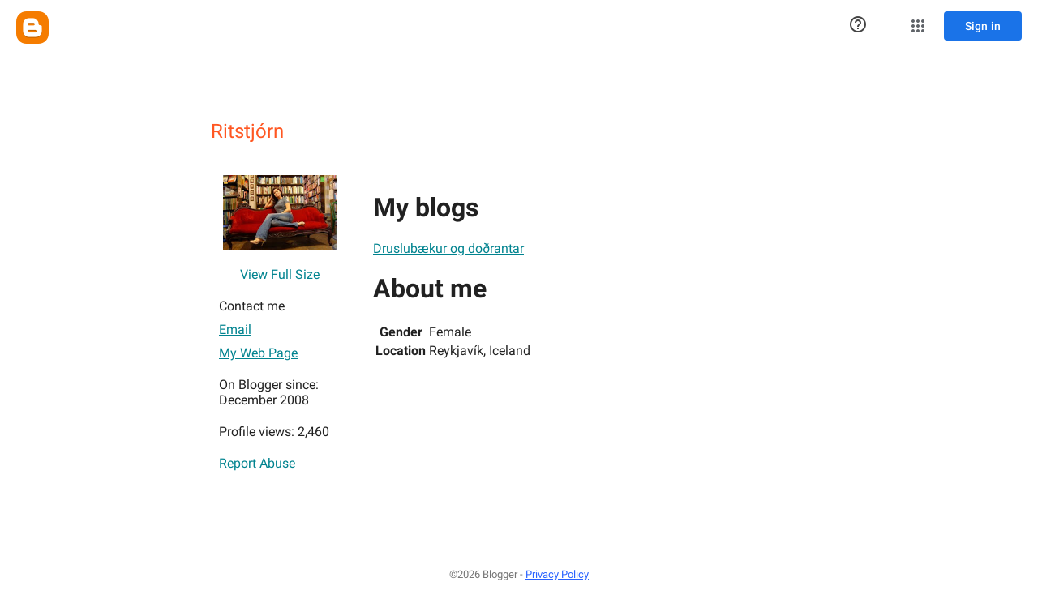

--- FILE ---
content_type: text/javascript; charset=UTF-8
request_url: https://draft.blogger.com/_/scs/mss-static/_/js/k=boq-blogger.ProfileViewUi.en_US.rnHli0OTmYw.2018.O/ck=boq-blogger.ProfileViewUi.AewrKB74rSA.L.B1.O/am=AAAAhBY/d=1/exm=_b,_tp/excm=_b,_tp,profileview/ed=1/wt=2/ujg=1/rs=AEy-KP01kdceix19U7VZEi5lpeKjY0EaWg/ee=EmZ2Bf:zr1jrb;JsbNhc:Xd8iUd;K5nYTd:ZDZcre;LBgRLc:SdcwHb;Me32dd:MEeYgc;NJ1rfe:yGfSdd;NPKaK:SdcwHb;NSEoX:lazG7b;Pjplud:EEDORb;QGR0gd:Mlhmy;SNUn3:ZwDk9d;ScI3Yc:e7Hzgb;Uvc8o:VDovNc;YIZmRd:A1yn5d;a56pNe:JEfCwb;cEt90b:ws9Tlc;dIoSBb:SpsfSb;dowIGb:ebZ3mb;eBAeSb:zbML3c;iFQyKf:vfuNJf;lOO0Vd:OTA3Ae;oGtAuc:sOXFj;pXdRYb:MdUzUe;qQEoOc:KUM7Z;qafBPd:yDVVkb;qddgKe:xQtZb;wR5FRb:O1Gjze;xqZiqf:BBI74;yxTchf:KUM7Z;zxnPse:duFQFc/dti=1/m=ws9Tlc,O6y8ed,aW3pY,n73qwf,UUJqVe,IZT63,e5qFLc,vfuNJf,KUM7Z,O1Gjze,byfTOb,lsjVmc,xUdipf,ZDZcre,OTA3Ae,ZwDk9d,RyvaUb,WO9ee,yKrz0c,MpJwZc,PrPYRd,LEikZe,NwH0H,V3dDOb,XVMNvd,duFQFc,hc6Ubd,xQtZb,lwddkf,gychg,w9hDv,RMhBfe,SdcwHb,SpsfSb,EFQ78c,Ulmmrd,A7fCU,Z5uLle,JNoxi,BVgquf,BBI74,MdUzUe,zbML3c,zr1jrb,Uas9Hd,pjICDe
body_size: 85581
content:
"use strict";_F_installCss(".EDId0c{position:relative}.nhh4Ic{position:absolute;left:0;right:0;top:0;z-index:1;pointer-events:none}.nhh4Ic[data-state=snapping],.nhh4Ic[data-state=cancelled]{transition:transform .2s}.MGUFnf{display:block;width:28px;height:28px;padding:15px;margin:0 auto;transform:scale(.7);background-color:#fafafa;border:1px solid #e0e0e0;border-radius:50%;box-shadow:0 2px 2px 0 rgba(0,0,0,.2);transition:opacity .4s}.nhh4Ic[data-state=resting] .MGUFnf,.nhh4Ic[data-state=cooldown] .MGUFnf{transform:scale(0);transition:transform .15s}.nhh4Ic .LLCa0e{stroke-width:3.6px}.nhh4Ic .LLCa0e{transform:translateZ(1px)}.nhh4Ic[data-past-threshold=false] .LLCa0e{opacity:.3}.rOhAxb{fill:#4285f4;stroke:#4285f4}.A6UUqe{display:none;stroke-width:3px}.A6UUqe,.tbcVO{width:28px;height:28px}.bQ7oke{position:absolute;width:0;height:0;overflow:hidden}.A6UUqe.qs41qe{animation-name:quantumWizSpinnerRotate;animation-duration:1568.63ms;animation-iteration-count:infinite;animation-timing-function:linear}.A6UUqe.qs41qe,.A6UUqe.SdoWjb{display:inline-block}.A6UUqe.qs41qe .ceIWpc{stroke:none;fill:none}.A6UUqe.sf4e6b .qjUCkf{stroke-width:0}.qjUCkf{transition:stroke-width .4s;transform-origin:14px 14px;stroke-dasharray:58.9 58.9;stroke-dashoffset:58.9;fill:none;transform:rotate(0deg)}.A6UUqe.SdoWjb .qjUCkf{transition-duration:0}.A6UUqe.iPwZeb .qjUCkf{animation-delay:-466ms,-466ms,-466ms}.A6UUqe.qs41qe .qjUCkf{animation-name:quantumWizSpinnerFillUnfill,quantumWizSpinnerRot,quantumWizSpinnerColors;animation-duration:1333ms,5332ms,5332ms;animation-iteration-count:infinite,infinite,infinite;animation-timing-function:cubic-bezier(.4,0,.2,1),steps(4),linear;animation-fill-mode:forwards}@keyframes quantumWizSpinnerRotate{from{transform:rotate(0deg)}to{transform:rotate(1turn)}}@keyframes quantumWizSpinnerFillUnfill{from{stroke-dashoffset:58.8}50%{stroke-dashoffset:0}to{stroke-dashoffset:-58.4}}@keyframes quantumWizSpinnerRot{from{transform:rotate(0deg)}to{transform:rotate(-1turn)}}@keyframes quantumWizSpinnerColors{0%{stroke:#4285f4}18%{stroke:#4285f4}25%{stroke:#db4437}43%{stroke:#db4437}50%{stroke:#f4b400}68%{stroke:#f4b400}75%{stroke:#0f9d58}93%{stroke:#0f9d58}100%{stroke:#4285f4}}.d1dlne,.Ax4B8{display:flex;flex:1}.L6J0Pc{flex:1}.v5yLH,.v5yLH .d1dlne,.v5yLH .Ax4B8{display:inline}.BBOA1c{position:absolute;height:4px;bottom:1px;left:1px;right:1px;overflow-x:hidden;background-color:#fff;display:none}.L6J0Pc.ge6pde .BBOA1c{display:block}.u3WVdc{position:absolute;right:0;left:0;z-index:1;outline:none;overflow-y:auto;-webkit-overflow-scrolling:touch}.u3WVdc[data-childcount=\"0\"],.u3WVdc[data-expanded=false]{display:none}.Cigftf{position:relative;top:-24px}.Ax4B8{position:relative}.yNVtPc{position:absolute;left:0;width:100%;opacity:.3}.Ax4B8,.yNVtPc{background-color:transparent;color:inherit;font:inherit;line-height:inherit}.Ax4B8::-ms-clear{display:none}.d1dlne,.Ax4B8,.yNVtPc{height:100%}.umNhxf{overflow-x:hidden;text-overflow:ellipsis;white-space:nowrap}.MkjOTb{cursor:default}.VOEIyf,.VOEIyf .jBmls,.oKubKe{font:400 16px Roboto,RobotoDraft,Helvetica,Arial,sans-serif;color:#222}.VOEIyf{display:inline-block;height:34px;line-height:34px}.IjMZm{display:inline-block;height:auto;line-height:auto}.VOEIyf .ZAGvjd{border-color:transparent;border-style:solid;border-width:0 1px;outline:none}.oKubKe,.VOEIyf .ZAGvjd{box-sizing:border-box;padding:0 16px}.VOEIyf .jBmls{box-sizing:border-box;padding:8px 0;border:1px solid rgba(0,0,0,.2);background-color:#ffffff;border-radius:0 0 2px 2px;box-shadow:0 8px 10px 1px rgba(0,0,0,.14),0 3px 14px 2px rgba(0,0,0,.12),0 5px 5px -3px rgba(0,0,0,.2)}.oKubKe{line-height:40px}.oKubKe[aria-selected=true]{background-color:#eee}.oKubKe.RDPZE{color:rgba(0,0,0,.38)}.SmXtye{margin:7px 0;border-top:1px solid #dadada}.D4D33b{overflow-x:hidden;text-overflow:ellipsis;white-space:nowrap}.TMT2L,.Mxgq5c,.g4E9Cb{height:100%}.g4E9Cb{color:inherit;display:block;font:inherit;line-height:inherit}.g4E9Cb .ZAGvjd{padding-left:0;padding-right:0}.g4E9Cb .jBmls{left:-1px;right:-1px}:root{--boq-chrometransition-background:#eee;--boq-chrometransition-active-background-opacity:0.8}.KL4X6e{background:var(--boq-chrometransition-background);bottom:0;left:0;opacity:0;position:absolute;right:0;top:0}.TuA45b{opacity:var(--boq-chrometransition-active-background-opacity)}sentinel{}");
this.default_ProfileViewUi=this.default_ProfileViewUi||{};(function(_){var window=this;
try{
_.AC=function(a,b){return _.Yk(function*(){_.hg(a);a[_.Uf]||_.Tf(a);if(a.Tc&&!a[_.Uf])return Promise.resolve(_.G(a,b));const c=yield new Promise((d,e)=>{a[_.Uf](d,e)});return _.ig(c,_.Qf(a),b==null?void 0:b.optional)})};_.BC=function(a){return _.Zi(a)?a.getAttribute("jsname")==="coFSxe":!1};
_.CC=function(a,b){b.id||(b.id="ow"+_.gl(b));a.setAttribute("jsowner",b.id);a.__owner=b;var c=_.fs(b,_.BC);c&&(_.Ti.has(c)||_.Ti.set(c,[]),_.Ti.get(c).push(a));(c=_.jj.get(b))||_.jj.set(b,c=[]);c.includes(a)||c.push(a);b.setAttribute("__IS_OWNER",!0)};_.DC=function(a){const b=_.Ss(a);b===null&&_.Os(a);return b};_.rk.prototype.Ig=_.ca(17,function(a){return this.Ad(a)});_.EC=function(a){return a instanceof _.Fu?a.el():a};_.FC=function(a){return(a.ownerDocument.compareDocumentPosition(a)&16)==16};
_.GC=function(a){return a instanceof _.M?a:new _.M(_.EC(a))};
var RC,SC,WC,XC;RC=function(a){if(!a.isDisposed){a.isDisposed=!0;var b;(b=a[Symbol.dispose])==null||b.call(a);delete a.parent;for(b=a.mx;b;){const c=b.lJ;RC(b);b=c}a.mx=void 0;a.zK=void 0}};SC=function(a,b){if(a=_.Lk[a])for(let c=0;c<a.length;c++)a[c](b)};_.TC=function(a,b){b=_.Df(b.Xk());try{const c=_.rf(a),d=new a;c&&SC(c,d);return d}finally{_.wf(b)}};_.VC=function(a,b,c){if(!UC)throw Error("Kb");return UC(a,b,c)};WC=function(a){return a.hasOwnProperty("Ka")?a.Ka:()=>({})};
XC=function(a,b,c){var d=Object.getPrototypeOf(a);d=d?Object.getPrototypeOf(d):void 0;if(!a||d===_.db||d===void 0)return _.tg();d=WC(a).call(a,c);const e=_.sg(b,d!=null?d:{});d=Object.getPrototypeOf(a);return XC(d,b,c).flatMap(f=>e.map(g=>{g.Bd=f;return g})).map(f=>f,f=>{a:{var g=_.Qf(a);let h;if(f==null)h=Error("Mb`"+g+"`"+f,{cause:f});else if(typeof f==="string")h=Error("Nb`"+g+"`"+f,{cause:f});else if(f.message){h=f;g=`Failed to retrieve dependencies of service ${g}: ${h.message}`;try{h.message=
g}catch(k){f=Error("Ob`"+g+"`"+k,{cause:f});break a}}else try{h=Error("Nb`"+g+"`"+JSON.stringify(f),{cause:f})}catch(k){h=Error("Nb`"+g+"`"+f,{cause:f})}f=h}return f})};_.Fu.prototype.kb=_.ca(16,function(){return this.toggle(!1)});_.Fu.prototype.jc=_.ca(14,function(){if(this.j.length>0){const a=this.j[0];if("textContent"in a)return a.textContent.trim();if("innerText"in a)return a.innerText.trim()}return""});_.Fu.prototype.Lb=_.ca(13,function(){return this.j.length==0?null:new _.M(this.j[0])});
_.M.prototype.Lb=_.ca(12,function(){return this});_.Fu.prototype.La=_.ca(11,function(){return this.j.length?this.j[0]:null});_.M.prototype.La=_.ca(10,function(){return this.j[0]});_.Nr.prototype.ua=_.ca(3,function(a){return _.Or(this.j,a)});var UC=void 0;_.YC=class{constructor(a,b){this.Qa=a;this.Yl=b}ud(){return this.Qa}Me(){return this.Qa}xf(){throw Error("Lb");}getData(){throw Error("Lb");}j(){return{Qa:this.Qa,Yl:this.Yl,Tt:this}}Xk(){this.l||(this.l=_.eg(this.j()));return this.l}toString(){return`context:${_.Qf(this.Yl)}`}};var ZC,$C;ZC=function(a){return new _.Kf((b,c)=>{_.Lf(new _.qg(a.j,void 0,!0),b,c)})};$C=class{constructor(){this.j=[]}add(a){this.j.push(a)}};_.aD=function(a,b){b=b instanceof _.Nf?b:_.wm(b);a.Zm||(a.Zm=new $C);a.Zm.add(b)};
_.bD=class extends _.db{constructor(){super();this.Zs=_.Gf();this.Gn=_.Cf(1);this.Gn.Pr=_.Qf(this)+"_obj_ictx"}Ua(){this.vf();super.Ua();RC(this.Gn)}toString(){return`${_.Qf(this)}[${_.gl(this)}]`}Mw(){}ox(){let a=_.tg();this.Zm&&(a=a.flatMap(()=>ZC(this.Zm)));this.tv&&(a=a.flatMap(()=>this.tv.j()));return a}static Ka(){return{}}ud(){return this.Zs}Me(){return this.Zs}vf(){}xf(){throw Error("Lb");}getData(){throw Error("Lb");}Xk(){if(this.isDisposed())throw Error("Pb`"+_.Qf(this));return this.Gn}};
UC=function(a,b,c){var d=XC(b,c,a);const e=c.Xk();d=d.flatMap(f=>{const g=_.wf(e);try{return(()=>{const h=new b(f);let k,l;return((l=(k=h.ox)==null?void 0:k.call(h,0))!=null?l:_.tg()).map(()=>h)})()}finally{_.wf(g)}}).map(f=>{const g=_.wf(e);try{let h;(h=f.Mw)==null||h.call(f);SC(a,f);return f}finally{_.wf(g)}});c instanceof _.YC&&d.Bc(()=>{},()=>{c.l&&RC(c.l)});return d};
_.cD=function(a){if(a instanceof _.Yo)return a.Af();if(a instanceof _.lf||(a=_.ng.Wa().Af(a)))return a};_.dD=function(a,b,c){if(!b&&!c)return null;const d=b?String(b).toUpperCase():null;return _.fs(a,function(e){return(!d||e.nodeName==d)&&(!c||typeof e.className==="string"&&_.pa(e.className.split(/\s+/),c))},!0)};var eD=function(a){const b=_.Fb(a).map(c=>_.cD(c)).filter(c=>c instanceof _.lf);_.To(_.ng.Wa(),b);return _.Eb(a,c=>c instanceof _.lf?_.kg(_.pg(c)):_.kg(c))};_.uf({va:function(a,b){return eD(b)}},!0);
_.dF=function(a,b){_.Ek(a);_.of.has(a.toString());b&&_.of.has(b.toString())};
_.dF(_.Vq,_.Uq);
var naa,gF,oaa,raa,nF,qF,kF,qaa,paa,uaa,jF,hF;naa=function(a){if(a==null||typeof a==="number")return a;if(a==="NaN"||a==="Infinity"||a==="-Infinity")return Number(a)};_.eF=function(a){const b=[];for(let c=0;c<arguments.length;c++){const d=arguments[c];if(Array.isArray(d))for(let e=0;e<d.length;e+=8192){const f=_.eF.apply(null,_.wa(d,e,e+8192));for(let g=0;g<f.length;g++)b.push(f[g])}else b.push(d)}return b};_.fF=function(a,b){return _.re(a,b[0],b[1])};
gF=function(a){return(a=_.cD(a))?_.Oo(_.ih.Wa(),a):void 0};oaa=function(a,b){a&&_.ng.Wa().register(a,b)};
raa=function(a){var b=_.Gf();const c=gF(a);if((typeof a!=="function"||_.Vf(a))&&!c)return _.jg("Service key must be a ServiceId, InjectionKey, or Service constructor that is registered.");let d;const e=(d=c==null?void 0:c.toString())!=null?d:a;if(a=paa(e))return a;let f,g;a=new _.Kf((h,k)=>{f=h;g=k});!hF.has(e)&&qaa(e,a);(typeof e==="string"?_.mg(_.ng.Wa(),c):_.tg(e)).flatMap(h=>_.Vf(h)?_.VC(c,h,new _.YC(b,h)):_.tg(_.TC(h,new _.YC(b,h)))).Bc(f,g);return a};
_.iF=function(a,b){oaa(a,b);b[_.Uf]=(c,d)=>{raa(b).Bc(c,d)};b.description="Constructor: "+String(a)};_.lF=function(a,b){b&&_.ng.Wa().register(b,a);a.Tc=_.Af("root",()=>{var c=_.Gf();var d=gF(a);if(typeof a==="function"&&_.Vf(a))throw Error("jc`"+_.Qf(a));var e;d=(e=d==null?void 0:d.toString())!=null?e:a;if(e=jF.l.get(d))d=e;else{e=typeof a==="function"?a:_.Wo(_.ng.Wa(),a.Af());if(!e)throw Error("kc`"+a);c=_.TC(e,new _.YC(c,e));hF.has(d)||(e=jF,kF(e,d),e.l.set(d,c));d=c}return d},b||a)};
_.Hi.prototype.vg=_.ca(7,function(a){this.ma=a.replace(_.et,"_")});_.mF=function(a,b){a=_.Wn(a,b,void 0,void 0,naa);return a!=null?a:0};nF=function(a,b,c){let d=a[_.x]|0;const e=d&128?_.Mn:void 0,f=_.Me(a,c,e);let g;if(f!=null&&_.Lc(f)){if(!_.Nc(f))return _.Ae(f),f.Ib;g=f.Ib}else Array.isArray(f)&&(g=f);if(g){const h=g[_.x]|0;h&2&&(g=_.te(g,h))}g=_.fF(g,b);g!==f&&_.De(a,d,c,g,e);return g};_.oF=function(a,b){a.j=b;if(b>a.o)throw Error();};
_.pF=function(a){const b=a.l;let c=a.j,d=b[c++],e=d&127;if(d&128&&(d=b[c++],e|=(d&127)<<7,d&128&&(d=b[c++],e|=(d&127)<<14,d&128&&(d=b[c++],e|=(d&127)<<21,d&128&&(d=b[c++],e|=d<<28,d&128&&b[c++]&128&&b[c++]&128&&b[c++]&128&&b[c++]&128&&b[c++]&128)))))throw Error();_.oF(a,c);return e};qF=function(a,b,c){const d=a.j.o;var e=_.pF(a.j)>>>0;e=a.j.j+e;let f=e-d;f<=0&&(a.j.o=e,c(b,a,void 0,void 0,void 0),f=e-a.j.j);if(f)throw Error();a.j.j=e;a.j.o=d};
_.rF=class{constructor(a,b){this.j=a;a=_.Sd(_.po);this.l=!!a&&b===a||!1}};_.saa=new _.rF(function(a,b,c,d,e){if(a.l!==2)return!1;qF(a,nF(b,d,c),e);return!0},_.po);_.taa=new _.rF(function(a,b,c,d,e){if(a.l!==2)return!1;qF(a,nF(b,d,c),e);return!0},_.po);_.sF=class extends _.bD{static Ka(){return{}}Le(a){_.aD(this,a)}};kF=function(a,b){a.l.has(b);a.j.has(b)};qaa=function(a,b){var c=jF;kF(c,a);c.j.set(a,b);b.Bc(d=>{c.l.set(a,d);c.j.delete(a)},d=>{d instanceof _.tv&&c.j.get(a)===b&&c.j.delete(a)})};
paa=function(a){var b=jF;const c=b.l.get(a);if(!hF.has(a))return c?_.tg(c):b.j.get(a)};uaa=class{constructor(){this.l=new Map;this.j=new Map}dispose(a){if(a){for(const b of[...this.l.values()].reverse())(b==null?0:b.dispose)&&b.dispose();for(const b of[...this.j.values()].reverse())b.map(c=>{(c==null?0:c.dispose)&&c.dispose()})}this.l.clear();this.j.clear()}};jF=new uaa;hF=new Set;
_.t("ws9Tlc");
var vaa=class{constructor(){this.j=window}get(){return this.j}l(){return this.j.document}find(a){return(new _.M(this.j.document.documentElement)).find(a)}};_.lF(vaa,_.Uq);
_.u();
_.qE=function(a){_.rq.call(this);this.j=a||window;this.v=_.hq(this.j,"resize",this.N,!1,this);this.l=_.Rr(this.j)};_.kl(_.qE,_.rq);_.qE.prototype.Ua=function(){_.qE.Jd.Ua.call(this);this.v&&(_.pq(this.v),this.v=null);this.l=this.j=null};_.qE.prototype.N=function(){const a=_.Rr(this.j);_.Mr(a,this.l)||(this.l=a,this.dispatchEvent("resize"))};
_.t("n73qwf");
var sE;_.rE=function(a,b,c,d){this.left=a;this.top=b;this.width=c;this.height=d};sE=function(a){_.rq.call(this);this.v=a?a.getWindow():window;this.U=this.v.devicePixelRatio>=1.5?2:1;this.l=(0,_.H)(this.O,this);this.N=null;(this.j=this.v.matchMedia?this.v.matchMedia("(min-resolution: 1.5dppx), (-webkit-min-device-pixel-ratio: 1.5)"):null)&&typeof this.j.addListener!=="function"&&typeof this.j.addEventListener!=="function"&&(this.j=null)};
_.tE=function(a,b){_.db.call(this);this.N=a;if(b){if(this.o)throw Error("cc");this.o=b;this.l=_.Li(b);this.j=new _.qE(_.Ur(b));this.j.Aa=this.N.N;this.v=new sE(this.l);this.v.start()}};_.m=_.rE.prototype;_.m.clone=function(){return new _.rE(this.left,this.top,this.width,this.height)};
_.m.contains=function(a){return a instanceof _.Zh?a.x>=this.left&&a.x<=this.left+this.width&&a.y>=this.top&&a.y<=this.top+this.height:this.left<=a.left&&this.left+this.width>=a.left+a.width&&this.top<=a.top&&this.top+this.height>=a.top+a.height};_.m.Hb=function(a){const b=a.x<this.left?this.left-a.x:Math.max(a.x-(this.left+this.width),0);a=a.y<this.top?this.top-a.y:Math.max(a.y-(this.top+this.height),0);return Math.sqrt(b*b+a*a)};
_.m.ceil=function(){this.left=Math.ceil(this.left);this.top=Math.ceil(this.top);this.width=Math.ceil(this.width);this.height=Math.ceil(this.height);return this};_.m.floor=function(){this.left=Math.floor(this.left);this.top=Math.floor(this.top);this.width=Math.floor(this.width);this.height=Math.floor(this.height);return this};_.m.round=function(){this.left=Math.round(this.left);this.top=Math.round(this.top);this.width=Math.round(this.width);this.height=Math.round(this.height);return this};
_.m.translate=function(a,b){a instanceof _.Zh?(this.left+=a.x,this.top+=a.y):(this.left+=a,typeof b==="number"&&(this.top+=b));return this};_.m.scale=function(a,b){b=typeof b==="number"?b:a;this.left*=a;this.width*=a;this.top*=b;this.height*=b;return this};_.kl(sE,_.rq);sE.prototype.start=function(){this.j&&(typeof this.j.addEventListener==="function"?(this.j.addEventListener("change",this.l),this.N=()=>{this.j.removeEventListener("change",this.l)}):(this.j.addListener(this.l),this.N=()=>{this.j.removeListener(this.l)}))};
sE.prototype.O=function(){const a=this.v.devicePixelRatio>=1.5?2:1;this.U!=a&&(this.U=a,this.dispatchEvent("i"))};sE.prototype.Ua=function(){this.N&&this.N();sE.Jd.Ua.call(this)};_.kl(_.tE,_.db);_.tE.prototype.Gb=function(){return this.o};_.tE.prototype.yf=function(){return this.l};_.tE.prototype.Ua=function(){this.l=this.o=null;this.j&&(this.j.dispose(),this.j=null);_.ea(this.v);this.v=null};_.qf(_.jr,_.tE);_.ob().Hd(function(a){const b=new _.tE(a,document);_.Av(a,_.jr,b)});
_.u();
_.kO=function(){const a=_.Gf();if(!a)throw Error("$c");return a};_.lO=function(a){if(a instanceof _.lf)return a;const b=_.rf(a);if(!b)throw Error("ad`"+_.Qf(a));return b};_.mO=function(a){const b=_.lO(a);return{Tc:_.Af(null,()=>_.kO().get(b),a)}};
_.GR=function(a,b,c){let d;b instanceof _.Zh?(d=b.x,b=b.y):(d=b,b=c);a.style.left=_.Du(d,!1);a.style.top=_.Du(b,!1)};_.HR=function(a){var b=_.fj(a);const c=new _.Zh(0,0);if(a==(b?_.fj(b):document).documentElement)return c;a=_.Au(a);b=_.Li(b);b=_.Tr(b.j);c.x=a.left+b.x;c.y=a.top+b.y;return c};
_.t("O6y8ed");
var JR=function(a,b,c){Array.isArray(c)&&(c=c.join(" "));const d="aria-"+b;c===""||c==void 0?(IR||(IR={atomic:!1,autocomplete:"none",dropeffect:"none",haspopup:!1,live:"off",multiline:!1,multiselectable:!1,orientation:"vertical",readonly:!1,relevant:"additions text",required:!1,sort:"none",busy:!1,disabled:!1,hidden:!1,invalid:"false"}),c=IR,b in c?a.setAttribute(d,c[b]):a.removeAttribute(d)):a.setAttribute(d,c)},KR=function(a){_.db.call(this);this.j=a||_.Li();this.l={};this.o={}},LR=function(a,b,
c){_.db.call(this);this.U=c!=null?(0,_.H)(a,c):a;this.N=b;this.v=(0,_.H)(this.W,this);this.l=this.j=null;this.o=[]};var IR;_.kl(KR,_.db);KR.prototype.Ua=function(){_.Cb(this.l,this.j.removeNode,this.j);this.o=this.j=this.l=null;KR.Jd.Ua.call(this)};var MR=function(a,b,c){c=c||"polite";var d;(d=a.l[c])?d.removeAttribute("aria-hidden"):(d=_.Mi(a.j,"DIV"),d.id=`goog-lr-${_.gl(d)}`,d.style.position="absolute",d.style.top="-1000px",d.style.height="1px",d.style.overflow="hidden",JR(d,"live",c),JR(d,"atomic","true"),a.j.j.body.appendChild(d),a.l[c]=d);var e=a.o[c];e=e&&e===b?b+"\u00a0":b;b&&(a.o[c]=e);_.es(d,e)};_.kl(LR,_.db);LR.prototype.O=function(a){this.o=arguments;this.j?this.l=_.il()+this.N:this.j=_.L(this.v,this.N)};LR.prototype.stop=function(){this.j&&(_.sq(this.j),this.j=null);this.l=null;this.o=[]};LR.prototype.Ua=function(){this.stop();LR.Jd.Ua.call(this)};LR.prototype.W=function(){this.j&&(_.sq(this.j),this.j=null);this.l?(this.j=_.L(this.v,this.l-_.il()),this.l=null):this.U.apply(null,this.o)};_.NR=class{constructor(){this.l=new KR(_.G(_.mO(_.tE)).yf());this.o=new LR(this.v,2E4,this)}j(a,b){_.L(function(){MR(this.l,a,b);this.o.O(b)},100,this)}v(a){MR(this.l,"",a)}};_.lF(_.NR,_.Xq);
_.u();
_.t("cEt90b");
_.tF=new _.Zo(_.Vq);
_.u();
_.JH=class{constructor(){this.promise=new Promise((a,b)=>{this.resolve=a;this.reject=b})}};
_.KH=function(a,b){_.rq.call(this);this.l=a||1;this.j=b||_.r;this.v=(0,_.H)(this.CB,this);this.N=_.il()};_.LH=function(a){return a.j.length==0?null:new _.M(a.j[a.j.length-1])};_.kl(_.KH,_.rq);_.m=_.KH.prototype;_.m.enabled=!1;_.m.Ff=null;_.m.setInterval=function(a){this.l=a;this.Ff&&this.enabled?(this.stop(),this.start()):this.Ff&&this.stop()};
_.m.CB=function(){if(this.enabled){const a=_.il()-this.N;a>0&&a<this.l*.8?this.Ff=this.j.setTimeout(this.v,this.l-a):(this.Ff&&(this.j.clearTimeout(this.Ff),this.Ff=null),this.dispatchEvent("tick"),this.enabled&&(this.stop(),this.start()))}};_.m.start=function(){this.enabled=!0;this.Ff||(this.Ff=this.j.setTimeout(this.v,this.l),this.N=_.il())};_.m.stop=function(){this.enabled=!1;this.Ff&&(this.j.clearTimeout(this.Ff),this.Ff=null)};_.m.Ua=function(){_.KH.Jd.Ua.call(this);this.stop();delete this.j};
_.MH=1;_.NH=16;var PH,QH,RH,SH,TH,mba,UH,nba,WH,oba,qba,pba;_.OH=function(){};PH=[[],[]];QH=0;RH=new Set;SH=null;TH=0;mba=0;UH=0;_.VH=0;nba=0;WH=function(a){this.j=this.o=void 0;this.v=!1;this.l=window;this.N=a;this.U=_.OH};WH.prototype.measure=function(a){this.o=a;return this};WH.prototype.Ia=function(a){this.j=a;return this};WH.prototype.Db=function(){this.v=!0;return this};WH.prototype.window=function(a){this.l=a;return this};_.S=function(a){return oba({measure:a.o,Ia:a.j,rB:a.U,window:a.l,Db:a.v},a.N)};
_.T=function(a){return new WH(a)};oba=function(a,b){const c=nba++,d=Math.max(a.measure?a.measure.length:0,a.Ia?a.Ia.length:0),e={id:c,yt:a.measure,At:a.Ia,context:b,Jf:[]};let f=e;return function(){var g=f.Sa!==0;g&&(f=Object.assign({Sa:0},e));b||(f.context=this);f.Jf=Array.prototype.slice.call(arguments);d>arguments.length&&f.Jf.push(new a.rB);g&&(g=QH,!a.Db||_.VH==0||a.measure&&_.VH!=1||(g=(g+1)%2),PH[g].push(f));return pba(a.window)}};
qba=function(a,b){const c={};let d;_.VH=1;for(var e=0;e<a.length;++e){d=a[e];var f=d.Jf[d.Jf.length-1];f&&typeof f==="object"&&(f.now=b);if(d.yt){d.Sa=1;try{d.yt.apply(d.context,d.Jf)}catch(g){c[e]=!0,_.da(g)}}}_.VH=2;for(e=0;e<a.length;++e)if(d=a[e],(f=d.Jf[d.Jf.length-1])&&typeof f==="object"&&(f.now=b),!c[e]&&d.At){d.Sa=2;try{d.At.apply(d.context,d.Jf)}catch(g){_.da(g)}}TH>0&&b>1&&(a=b-TH,a<500&&(_.NH+=a,_.MH++,a>100&&mba++,UH<a&&(UH=a)));TH=RH.size&&b>1?b:0};
pba=function(a){if(!RH.has(a)){RH.size||(SH=new _.JH);RH.add(a);const b=SH.resolve;a.requestAnimationFrame(c=>{RH.clear();const d=PH[QH];QH=(QH+1)%2;try{qba(d,c)}finally{_.VH=0,d.length=0}b()})}return SH.promise};_.XH=function(a,b){const c=_.VH;try{return _.VH=2,a.apply(b)}finally{_.VH=c}};
_.MO=_.C("L1AAkb");_.F(_.MO);
_.cR=function(a){return a.j.slice()};
_.jR=function(a,b){return/-[a-z]/.test(b)?!1:_.Oj&&a.dataset?b in a.dataset:a.hasAttribute?a.hasAttribute("data-"+_.Pj(b)):!!a.getAttribute("data-"+_.Pj(b))};_.kR=function(a,b,c){a.Tb(function(d){c==null?!/-[a-z]/.test(b)&&(_.Oj&&d.dataset?_.jR(d,b)&&delete d.dataset[b]:d.removeAttribute("data-"+_.Pj(b))):_.Qj(d,b,c)})};_.lR=function(a,b){const c=a.x-b.x;a=a.y-b.y;return c*c+a*a};_.mR=function(a){try{const b=a&&a.activeElement;return b&&b.nodeName?b:null}catch(b){return null}};
_.nR=function(a,b,c,d){this.top=a;this.right=b;this.bottom=c;this.left=d};_.oR=a=>b=>b!=a;_.m=_.nR.prototype;_.m.aj=function(){return this.bottom-this.top};_.m.clone=function(){return new _.nR(this.top,this.right,this.bottom,this.left)};_.m.contains=function(a){return this&&a?a instanceof _.nR?a.left>=this.left&&a.right<=this.right&&a.top>=this.top&&a.bottom<=this.bottom:a.x>=this.left&&a.x<=this.right&&a.y>=this.top&&a.y<=this.bottom:!1};
_.m.ceil=function(){this.top=Math.ceil(this.top);this.right=Math.ceil(this.right);this.bottom=Math.ceil(this.bottom);this.left=Math.ceil(this.left);return this};_.m.floor=function(){this.top=Math.floor(this.top);this.right=Math.floor(this.right);this.bottom=Math.floor(this.bottom);this.left=Math.floor(this.left);return this};_.m.round=function(){this.top=Math.round(this.top);this.right=Math.round(this.right);this.bottom=Math.round(this.bottom);this.left=Math.round(this.left);return this};
_.m.translate=function(a,b){a instanceof _.Zh?(this.left+=a.x,this.right+=a.x,this.top+=a.y,this.bottom+=a.y):(this.left+=a,this.right+=a,typeof b==="number"&&(this.top+=b,this.bottom+=b));return this};_.m.scale=function(a,b){b=typeof b==="number"?b:a;this.left*=a;this.right*=a;this.top*=b;this.bottom*=b;return this};_.pR=function(a){return _.zu(a,"position")};
_.qR=function(a){const b=_.yu(a,"borderLeftWidth"),c=_.yu(a,"borderRightWidth"),d=_.yu(a,"borderTopWidth");a=_.yu(a,"borderBottomWidth");return new _.nR(parseFloat(d),parseFloat(c),parseFloat(a),parseFloat(b))};_.rR=function(a){const b=a.offsetWidth,c=a.offsetHeight,d=_.Uj&&!b&&!c;return(b===void 0||d)&&a.getBoundingClientRect?(a=_.Au(a),new _.$h(a.right-a.left,a.bottom-a.top)):new _.$h(b,c)};
_.sR=function(a){if(_.zu(a,"display")!="none")return _.rR(a);const b=a.style,c=b.display,d=b.visibility,e=b.position;b.visibility="hidden";b.position="absolute";b.display="inline";a=_.rR(a);b.display=c;b.position=e;b.visibility=d;return a};_.tR=function(a){return _.sR(a)};_.uR=!1;
_.t("L1AAkb");
var wR,tga,uga;_.vR=function(a){return a?_.Ur(_.fj(a)):_.Ur()};wR=!1;tga=function(a){function b(d){switch(d.keyCode){case 9:case 38:case 40:case 37:case 39:_.uR=!0}}if(!wR){wR=!0;var c=()=>{_.hq(a.body,"keydown",b,!0)};a.body?c():a.addEventListener("DOMContentLoaded",c)}};_.xR=function(a){a=a.j.el();for(let b=0;b<10&&a;b++){if(a.isConnected){a.focus();let d;if(((d=a.ownerDocument)==null?void 0:d.activeElement)===a)break}let c;a=(c=_.fs(a,d=>d["wiz-focus-redirect-target"],!0))==null?void 0:c["wiz-focus-redirect-target"]}};
uga=class{constructor(a){this.j=a?new _.M(a):new _.Fu([])}ua(){return this.j}};var vga;_.yR=function(a,b=null,{Dx:c}={}){(a=_.mR(_.fj(b||a.j.j.document)))&&a.tagName!=="BODY"||(a=c!=null?c:a);a&&_.Zi(b)&&a.tagName!=="BODY"&&(b["wiz-focus-redirect-target"]=a);return new uga(a)};_.zR=function(a){a=new _.M(a.j.j.document.createElement("div"));_.P(a,"tabindex",0);_.P(a,"aria-hidden","true");a.Ja("pw1uU");return a};_.BR=function(a,b,{lc:c=!0,preventScroll:d=!1}={}){_.S(_.T(a).measure(function(e){const f=_.AR(this,b,{lc:c});f.size()>0&&(e.Gc=f.Za(-1))}).Ia(function(e){e.Gc&&e.Gc.focus({preventScroll:d})}).window(_.vR(b.el())))()};
_.CR=function(a,b,{lc:c=!0,preventScroll:d=!1}={}){_.S(_.T(a).measure(function(e){const f=_.AR(this,b,{lc:c});f.size()>0&&(e.Gc=f.Za(0))}).Ia(function(e){e.Gc&&e.Gc.focus({preventScroll:d})}).window(_.vR(b.el())))()};_.AR=function(a,b,{lc:c=!0}={}){return vga(a,b,{lc:c})};_.DR=function(a,b){a.find(".pw1uU").remove();b&&b.parent().find(".pw1uU").remove()};vga=function(a,b,{lc:c}){return b.find("[autofocus], [tabindex], a, input, textarea, select, button").filter(d=>_.ER(a,d,0,{lc:c}))};
_.ER=function(a,b,c,{lc:d}){if(b.getAttribute("disabled")!=null||b.getAttribute("hidden")!=null||d&&(b.getAttribute("aria-disabled")=="true"||b.getAttribute("aria-hidden")=="true")||b.tabIndex<c||!(b.getBoundingClientRect().width>0)||_.gu(b,"pw1uU"))return!1;if(b.getAttribute("type")=="radio")return b.checked||!a.j.j.document.querySelector(`[name="${b.getAttribute("name")}"]:checked`);a=a.j.get().getComputedStyle(b);return a.display!=="none"&&a.visibility!=="hidden"};
_.FR=class{constructor(){this.j=_.G(_.tF);tga(this.j.j.document)}};_.lF(_.FR,_.MO);
_.u();
_.t("aW3pY");
var Nga,Oga;Nga=function(a,b,{lc:c=!0,preventScroll:d=!1}={}){const e=_.zR(a),f=_.zR(a);_.cj(e.el(),"focus",function(){_.BR(this,b,{lc:c,preventScroll:d})},a);_.cj(f.el(),"focus",function(){_.CR(this,b,{lc:c,preventScroll:d})},a);b.children().Lb().before(e);b.append(f)};
Oga=function(a,b,{lc:c=!0,preventScroll:d=!1}={}){_.S(_.T(a).measure(function(e){const f=_.AR(this,b,{lc:c}),g=f.filter(function(h){return h.hasAttribute("autofocus")});g.size()>0?e.Gc=g.Za(0):f.size()>0&&(e.Gc=f.Za(0))}).Ia(function(e){e.Gc&&e.Gc.focus({preventScroll:d})}).window(_.vR(b.el())))()};_.mT=function(a,b){({lc:d=!0,preventScroll:c=!1}={});var c,d;Nga(a,b,{lc:d,preventScroll:c});b.el().contains(_.mR(a.j.j.document))||Oga(a,b,{lc:d,preventScroll:c})};_.nT=class extends _.FR{};_.lF(_.nT,_.vr);
_.u();
_.Ux=class extends _.A{constructor(a){super(a)}};_.Pk=_.Ux;
var Wx;_.Vx=function(a){if(a!=null&&typeof a!=="number")throw Error("B`"+typeof a+"`"+a);return a};Wx=function(){return _.Vs(_.xi("w2btAe"),_.Ux,new _.Ux)};_.Xx=function(a){try{return a.j?a.j.responseText:""}catch(b){return""}};_.Yx=function(){var a=Wx();return _.jo(a,3,"0")};_.Zx=function(){var a=Wx();return _.jo(a,1)};_.$x=function(){return _.xi("Im6cmf").string()};
var dE,eE,fE,hE,iE,jE,aaa,cE;dE=function(a){return _.K.yg&&!_.K.zi&&!_.K.jl&&!_.K.il&&cE(a)};eE=function(){return _.K.yg&&(_.K.jl||_.K.il)&&cE("32")&&!cE("47")};fE=function(a){return typeof a==="string"?parseInt(a,10):a};
_.mE=function(a,b){var c=a[gE];if(c&&!b)return c.clone();b=new aaa;a[gE]=b;_.oo(b,1,9);c=_.Ts(_.xi("LVIXXb"),0);_.oo(b,2,c);a.devicePixelRatio?(c=a.devicePixelRatio,c=typeof c==="string"?parseFloat(c):c):c=1;isNaN(c)?(_.da(Error("Tb")),c=1):c<=0&&(_.da(Error("Ub")),c=1);_.Xn(b,3,_.Vx(c));var d=fE(a.innerWidth),e=fE(a.innerHeight);if(isNaN(d))_.da(Error("Vb"));else if(d<0)_.da(Error("Wb"));else if(isNaN(e))_.da(Error("Xb"));else if(e<0)_.da(Error("Yb"));else{var f=new hE;d=_.ko(f,3,d);e=_.ko(d,2,e);
_.Dh(b,hE,5,e)}a.screen&&c&&(e=fE(a.screen.width),a=fE(a.screen.height),isNaN(e)?_.da(Error("Zb")):e<0?_.da(Error("$b")):isNaN(a)?_.da(Error("ac")):a<0?_.da(Error("bc")):(d=new hE,e=_.ko(d,3,e*c),a=_.ko(e,2,a*c),_.Dh(b,hE,4,a)));a=new iE;a=_.Xn(a,1,_.qd(_.cc()&&(dE("23")||_.K.yg&&_.K.zi&&cE("25")||!_.K.yg&&!_.K.jn&&_.K.zi&&cE("4.2")||_.K.Ln&&cE("12.10")||eE())));a=_.Xn(a,2,_.qd(_.cc()&&(dE("17")||_.K.yg&&_.K.zi&&cE("25")||!_.K.yg&&!_.K.jn&&_.K.zi&&cE("4.0")||_.K.Ln&&cE("11.10")||eE())));a=_.Xn(a,
4,_.qd(!!window.PushManager));_.Dh(b,iE,6,a);a=new jE;_.kE&&(c=_.kE,e=c.kB(),_.Xn(a,1,_.qd(e)),e=c.Nl(),_.oo(a,2,e),c=c.Ol(),_.oo(a,3,c));_.Dh(b,jE,7,a);_.lE(b);return b.clone()};
_.lE=function(a){if(_.nE){var b=_.$n(a,hE,5);if(b){if(!_.$n(_.nE,hE,5)){var c=_.nE,d=new hE;_.Dh(c,hE,5,d)}c=_.$n(_.nE,hE,5);d=_.eo(b,3);c=_.ko(c,3,d);b=_.eo(b,2);_.ko(c,2,b)}if(a=_.$n(a,jE,7))_.$n(_.nE,jE,7)||(b=_.nE,c=new jE,_.Dh(b,jE,7,c)),b=_.$n(_.nE,jE,7),c=_.rd(_.Wn(a,1)),b=_.Xn(b,1,_.qd(c)),c=_.go(a,2),b=_.oo(b,2,c),a=_.go(a,3),_.oo(b,3,a)}else _.nE=a.clone()};hE=class extends _.A{constructor(a){super(a)}aj(){return _.eo(this,2,void 0,_.Vn)}};iE=class extends _.A{constructor(a){super(a)}};
jE=class extends _.A{constructor(a){super(a)}Nl(){return _.go(this,2,_.Vn)}Ol(){return _.go(this,3,_.Vn)}};aaa=class extends _.A{constructor(a){super(a,500)}};cE=_.K.jm;var gE;gE=Symbol();_.nE=null;_.kE=null;
_.t("UUJqVe");
_.r._F_getScopedIjData=_.r._F_getScopedIjData||{};var baa=_.r._F_getIjData;_.oE=function(a){if(!a.j)return null;if(!a.l){for(const b in a.j){if(typeof a.j[b]!=="function")continue;if(!a.j.hasOwnProperty(b))continue;const c=a.j[b];Object.defineProperty(a.j,b,{configurable:!0,get:()=>{try{const d=c();Object.defineProperty(a.j,b,{value:d});return d}catch(d){_.da(d)}}})}a.l=!0}return a.j};_.pE=class{constructor(a){this.j=a||null;this.l=!1}};_.qf(_.Fv,_.pE);_.ob().Hd(function(a){const b=baa();b&&(b.xo!==void 0&&(_.lE(_.mE(window)),b.xo=_.nE),_.Av(a,_.Fv,new _.pE(b)))});
_.u();
_.xx=function(a,b){a.sort(b||_.Aa)};_.yx=function(a,b){return b(`[${a.substring(4)}`)};_.zx=function(a){return(0,_.fe)(a)?Number(a):String(a)};
_.wF=function(a,b,c,d){let e=a.get(d);if(e!=null)return e;e=0;for(let f=0;f<d.length;f++){const g=d[f];_.Me(b,g,void 0)!=null&&(e!==0&&(c=_.De(b,c,e,void 0,void 0)),e=g)}a.set(d,e);return e};_.xF=function(a){let b;return(b=a[_.In])!=null?b:a[_.In]=new Map};_.yF=function(a,b){a=a.Ib;return _.wF(_.xF(a),a,void 0,b)};_.zF=function(a,b,c){return _.yF(a,b)===c?c:-1};_.AF=function(a,b,c){a=a.Ib;return _.Pe(a,a[_.x]|0,b,c)||b[_.Nd]||(b[_.Nd]=_.Od(b))};
_.BF=function(a,b){let c;return(c=_.rd(_.Wn(a,b)))!=null?c:!1};_.CF=class extends _.A{constructor(a){super(a)}};_.DF=[1,2];_.EF=class extends _.A{constructor(a){super(a)}};_.FF=[2,3,4,5,6,8];_.GF=class extends _.A{constructor(a){super(a)}};_.GF.prototype.qk=_.ba(24);_.HF=function(a){return _.ao(a,_.GF,1)};_.IF=_.cf(class extends _.A{constructor(a){super(a)}});
_.t("IZT63");
_.JF=class extends _.sF{get(a){var b=_.ui("nQyAE",window);var c=_.ui("TSDtV",window);if(c&&typeof c==="string"){var d=_.HF(_.yx(c,_.IF))[0];if(d){c={};for(e of _.ao(d,_.EF,2))switch(d=_.jo(e,7),_.yF(e,_.FF)){case 3:c[d]=_.BF(e,_.zF(e,_.FF,3));break;case 2:c[d]=_.zx(_.io(e,_.zF(e,_.FF,2)));break;case 4:c[d]=_.mF(e,_.zF(e,_.FF,4));break;case 5:c[d]=_.jo(e,_.zF(e,_.FF,5));break;case 8:const f=_.AF(e,_.CF,_.zF(e,_.FF,8));switch(_.yF(f,_.DF)){case 1:c[d]="%.@."+_.jo(f,_.zF(f,_.DF,1)).substring(1)}}var e=
c}else e={}}else e={};if(e&&Object.keys(e).length>0)for(let f of Object.keys(e))f in b||(b[f]=e[f]);b=b[a];return b!==void 0?new _.wi("nQyAE."+a,b):null}};_.iF(_.uh,_.JF);
_.u();
_.zG=function(a){const b=a.indexOf("#");return b<0?a:a.slice(0,b)};_.AG=function(a){a=a.match(_.Jg);return _.Hg(null,null,null,null,a[5],a[6],a[7])};_.BG=class{};
_.HH=new Set([1]);_.kba=new Set;
_.t("e5qFLc");
var rba,sba;rba=function(a){let b;_.Si(a,c=>_.Ri(c)?(b=_.Ri(c),!0):!1,!0);return b||a};
_.aI=function(a,b){let c;_.ka(a.j,function(d){if(!c){var e=d.H().el();if(_.kj(e.ownerDocument,e)){if(b instanceof Element){if(!_.FC(b)||e!=b&&!_.kj(e,rba(b)))return}else if(typeof b=="function"){if(!b(d))return}else if(typeof b=="string"){e=b.match(_.Jg);const f=d.Jb.j.match(_.Jg);if(e[5]!=f[5]||e[7]!=f[7]||!sba(e[6],f[6]))return}else if("function"==typeof _.YH&&b instanceof _.YH){if(!d.matches(b))return}else if("function"==typeof _.ZH&&b instanceof _.ZH){if(d!=b)return}else return;c=d}else _.$H(this,
d)}},a);return c};sba=function(a,b){if(!a&&!b)return!0;if(!a||!b)return!1;let c={},d={},e=c;const f=(g,h)=>{e[g]||(e[g]=[]);e[g].push(h)};_.Qg(a,f);e=d;_.Qg(b,f);if(!_.za(_.Gb(c).sort(),_.Gb(d).sort()))return!1;a=_.Gb(c);for(const g of a)if(a=c[g].sort(),b=d[g].sort(),!_.za(a,b))return!1;return!0};_.$H=function(a,b){_.sa(a.j,b);b.H().trigger("YjGWLc",b);return _.S(_.T(a).Ia(()=>{b.H().remove();_.It(b.H().el()).l()}).Db())()};_.bI=function(a){for(;a.j.length>(a.l?3:5);)_.$H(a,a.j.shift())};
_.cI=class extends _.sF{constructor(){super();this.j=[];this.l=!1}find(a){if(a=_.aI(this,a))return a}replace(a,b){this.j.splice(this.j.indexOf(a),1);b.H().el();this.j.push(b);_.bI(this)}flush(a,b){const c=[];_.ka(this.j,function(d){a&&!a.call(b,d)||c.push(_.$H(this,d))},this);return Promise.all(c).then(()=>{})}};_.iF(_.Jr,_.cI);
_.u();
_.t("vfuNJf");
_.Ek(_.mr);_.mG=class extends _.sF{};_.iF(_.lr,_.mG);
_.u();
_.dF(_.pw,_.cr);
_.t("KUM7Z");
var dba=function(a){cH=!0;const b=a.l.history;dH=b.pushState;const c=(e,f,g)=>{dH.call(b,e,f,g)};b.pushState=c;eH=b.replaceState;const d=(e,f,g)=>{eH.call(b,e,f,g)};b.replaceState=d;a.v=()=>{dH&&eH&&b.pushState===c&&b.replaceState===d&&(b.pushState=dH,b.replaceState=eH,cH=!1)}},eba=class extends _.db{constructor(){super();this.l=_.G(_.tF).get();this.o=this.l.location!=this.l.parent.location&&!1;this.v=null;this.o||cH||dba(this)}Qc(){return this.o}back(){this.o||this.l.history.back()}forward(){this.o||
this.l.history.forward()}N(a){this.o||this.l.history.go(a)}U(a,b){this.o||dH.call(this.l.history,a,"",b)}O(a,b){this.o||eH.call(this.l.history,a,"",b)}state(){try{return this.l.history.state}catch(a){return null}}j(){return this.l.location.href}Ua(){super.Ua();this.v&&this.v()}},cH=!1,dH=null,eH=null;_.lF(eba,_.cr);
_.u();
_.IH=function(a,b){b=_.ab(b);b!==void 0&&(a.href=b)};_.Ek(_.hr);
_.t("O1Gjze");
_.iF(_.Dr,class extends _.sF{handleError(a,b){"function"==typeof _.DD&&b instanceof _.DD||_.da(b);_.L(function(){_.IH(window.location,a.j)},100,this);return!0}});
_.u();
_.Tw=function(a){this.v=this.W=this.o="";this.O=null;this.U=this.j="";this.N=!1;let b;a instanceof _.Tw?(this.N=a.N,_.Uw(this,a.o),this.W=a.W,_.Vw(this,a.v),_.Ww(this,a.O),this.j=a.j,Xw(this,a.l.clone()),this.U=a.U):a&&(b=String(a).match(_.Jg))?(this.N=!1,_.Uw(this,b[1]||"",!0),this.W=Yw(b[2]||""),_.Vw(this,b[3]||"",!0),_.Ww(this,b[4]),this.j=Yw(b[5]||"",!0),Xw(this,b[6]||"",!0),this.U=Yw(b[7]||"")):(this.N=!1,this.l=new _.Zw(null,this.N))};var Xw,Yw,$w,ix,ax,cx,bx,fx,dx,jx;_.Tw.prototype.toString=function(){const a=[];var b=this.o;b&&a.push($w(b,ax,!0),":");var c=this.v;if(c||b=="file")a.push("//"),(b=this.W)&&a.push($w(b,ax,!0),"@"),a.push(encodeURIComponent(String(c)).replace(/%25([0-9a-fA-F]{2})/g,"%$1")),c=this.O,c!=null&&a.push(":",String(c));if(c=this.j)this.v&&c.charAt(0)!="/"&&a.push("/"),a.push($w(c,c.charAt(0)=="/"?bx:cx,!0));(c=this.l.toString())&&a.push("?",c);(c=this.U)&&a.push("#",$w(c,dx));return a.join("")};
_.Tw.prototype.resolve=function(a){const b=this.clone();let c=!!a.o;c?_.Uw(b,a.o):c=!!a.W;c?b.W=a.W:c=!!a.v;c?_.Vw(b,a.v):c=a.O!=null;var d=a.j;if(c)_.Ww(b,a.O);else if(c=!!a.j){if(d.charAt(0)!="/")if(this.v&&!this.j)d="/"+d;else{var e=b.j.lastIndexOf("/");e!=-1&&(d=b.j.slice(0,e+1)+d)}e=d;if(e==".."||e==".")d="";else if(e.indexOf("./")!=-1||e.indexOf("/.")!=-1){d=_.Ob(e,"/");e=e.split("/");const f=[];for(let g=0;g<e.length;){const h=e[g++];h=="."?d&&g==e.length&&f.push(""):h==".."?((f.length>1||
f.length==1&&f[0]!="")&&f.pop(),d&&g==e.length&&f.push("")):(f.push(h),d=!0)}d=f.join("/")}else d=e}c?b.j=d:c=a.l.toString()!=="";c?Xw(b,a.l.clone()):c=!!a.U;c&&(b.U=a.U);return b};_.Tw.prototype.clone=function(){return new _.Tw(this)};_.Uw=function(a,b,c){a.o=c?Yw(b,!0):b;a.o&&(a.o=a.o.replace(/:$/,""));return a};_.Vw=function(a,b,c){a.v=c?Yw(b,!0):b;return a};_.Ww=function(a,b){if(b){b=Number(b);if(isNaN(b)||b<0)throw Error("gb`"+b);a.O=b}else a.O=null;return a};
Xw=function(a,b,c){b instanceof _.Zw?(a.l=b,ex(a.l,a.N)):(c||(b=$w(b,fx)),a.l=new _.Zw(b,a.N))};_.gx=function(a){return a instanceof _.Tw?a.clone():new _.Tw(a)};Yw=function(a,b){return a?b?decodeURI(a.replace(/%25/g,"%2525")):decodeURIComponent(a):""};$w=function(a,b,c){return typeof a==="string"?(a=encodeURI(a).replace(b,ix),c&&(a=a.replace(/%25([0-9a-fA-F]{2})/g,"%$1")),a):null};ix=function(a){a=a.charCodeAt(0);return"%"+(a>>4&15).toString(16)+(a&15).toString(16)};ax=/[#\/\?@]/g;cx=/[#\?:]/g;
bx=/[#\?]/g;fx=/[#\?@]/g;dx=/#/g;_.Zw=function(a,b){this.l=this.j=null;this.o=a||null;this.v=!!b};jx=function(a){a.j||(a.j=new Map,a.l=0,a.o&&_.Qg(a.o,function(b,c){a.add(_.Pg(b),c)}))};_.Zw.prototype.add=function(a,b){jx(this);this.o=null;a=kx(this,a);let c=this.j.get(a);c||this.j.set(a,c=[]);c.push(b);this.l+=1;return this};_.Zw.prototype.remove=function(a){jx(this);a=kx(this,a);return this.j.has(a)?(this.o=null,this.l-=this.j.get(a).length,this.j.delete(a)):!1};
_.Zw.prototype.clear=function(){this.j=this.o=null;this.l=0};var lx=function(a,b){jx(a);b=kx(a,b);return a.j.has(b)};_.m=_.Zw.prototype;_.m.forEach=function(a,b){jx(this);this.j.forEach(function(c,d){c.forEach(function(e){a.call(b,e,d,this)},this)},this)};_.m.ef=function(){jx(this);const a=Array.from(this.j.values()),b=Array.from(this.j.keys()),c=[];for(let d=0;d<b.length;d++){const e=a[d];for(let f=0;f<e.length;f++)c.push(b[d])}return c};
_.m.Ne=function(a){jx(this);let b=[];if(typeof a==="string")lx(this,a)&&(b=b.concat(this.j.get(kx(this,a))));else{a=Array.from(this.j.values());for(let c=0;c<a.length;c++)b=b.concat(a[c])}return b};_.m.set=function(a,b){jx(this);this.o=null;a=kx(this,a);lx(this,a)&&(this.l-=this.j.get(a).length);this.j.set(a,[b]);this.l+=1;return this};_.m.get=function(a,b){if(!a)return b;a=this.Ne(a);return a.length>0?String(a[0]):b};
_.mx=function(a,b,c){a.remove(b);c.length>0&&(a.o=null,a.j.set(kx(a,b),_.ua(c)),a.l+=c.length)};_.Zw.prototype.toString=function(){if(this.o)return this.o;if(!this.j)return"";const a=[],b=Array.from(this.j.keys());for(let d=0;d<b.length;d++){var c=b[d];const e=encodeURIComponent(String(c));c=this.Ne(c);for(let f=0;f<c.length;f++){let g=e;c[f]!==""&&(g+="="+encodeURIComponent(String(c[f])));a.push(g)}}return this.o=a.join("&")};
_.Zw.prototype.clone=function(){const a=new _.Zw;a.o=this.o;this.j&&(a.j=new Map(this.j),a.l=this.l);return a};var kx=function(a,b){b=String(b);a.v&&(b=b.toLowerCase());return b},ex=function(a,b){b&&!a.v&&(jx(a),a.o=null,a.j.forEach(function(c,d){const e=d.toLowerCase();d!=e&&(this.remove(d),_.mx(this,e,c))},a));a.v=b};
var ox;ox=function(a,b){this.l=a;this.o=b;if(!c){var c=new _.Tw("//www.google.com/images/cleardot.gif");_.nx(c)}this.v=c};_.nx=function(a){var b=Math.floor(Math.random()*2147483648).toString(36)+Math.abs(Math.floor(Math.random()*2147483648)^_.il()).toString(36);a.l.set("zx",b)};_.m=ox.prototype;_.m.Qq=1E4;_.m.Ai=!1;_.m.jo=0;_.m.ll=null;_.m.Mp=null;_.m.setTimeout=function(a){this.Qq=a};_.m.start=function(){if(this.Ai)throw Error("ib");this.Ai=!0;this.jo=0;px(this)};_.m.stop=function(){qx(this);this.Ai=!1};var px=function(a){a.jo++;navigator!==null&&"onLine"in navigator&&!navigator.onLine?_.L((0,_.H)(a.Jk,a,!1),0):(a.j=new Image,a.j.onload=(0,_.H)(a.dA,a),a.j.onerror=(0,_.H)(a.cA,a),a.j.onabort=(0,_.H)(a.bA,a),a.ll=_.L(a.eA,a.Qq,a),a.j.src=String(a.v))};_.m=ox.prototype;
_.m.dA=function(){this.Jk(!0)};_.m.cA=function(){this.Jk(!1)};_.m.bA=function(){this.Jk(!1)};_.m.eA=function(){this.Jk(!1)};_.m.Jk=function(a){qx(this);a?(this.Ai=!1,this.l.call(this.o,!0)):this.jo<=0?px(this):(this.Ai=!1,this.l.call(this.o,!1))};var qx=function(a){a.j&&(a.j.onload=null,a.j.onerror=null,a.j.onabort=null,a.j=null);a.ll&&(_.sq(a.ll),a.ll=null);a.Mp&&(_.sq(a.Mp),a.Mp=null)};var rx=class extends _.rq{constructor(){super();this.j=new ox(this.O,this);this.v=51E3+Math.round(18E3*Math.random())}O(a){this.l=Date.now();this.U(a)}U(a){this.N=a;this.dispatchEvent("d")}};rx.prototype.l=0;rx.prototype.N=!0;var sx=class{constructor(){this.j=new rx}};_.qf(_.Iv,sx);_.ob().Hd(function(a){const b=new sx(a);_.Av(a,_.Iv,b)});
_.t("byfTOb");

_.u();
_.t("lsjVmc");
var wx;_.tx=function(){};wx=function(a,b=!0){_.db.call(this);this.N=a;this.l=new _.ux(this);b&&_.vx(this);_.tk(this,this.l)};_.kl(_.tx,_.db);_.tx.prototype.j=_.ba(19);_.tx.prototype.l=_.ba(21);_.kl(wx,_.db);wx.prototype.j=null;wx.prototype.o="at";wx.prototype.v=null;_.vx=function(a){const b=a.N.get(_.Co);b.N.includes(a.l);b.v(a.l)};wx.prototype.configure=function(a,b,c){this.j=a;this.v=b;c&&(this.o=c)};_.ux=function(a){this.o=a};_.kl(_.ux,_.tx);_.ux.prototype.j=_.ba(18);_.ux.prototype.l=_.ba(20);_.qf(_.Jv,wx);_.ob().Hd(function(a){const b=new wx(a,!1);_.Av(a,_.Jv,b);b.configure(_.xi("SNlM0e").string(null),_.xi("S06Grb").string(null))});
_.u();
_.Xz={};_.Yz={};_.Zz={};_.$z={};
var bA,cA,aA;bA=function(a){return aA[a]||""};_.dA=function(a){a=cA.test(a)?a.replace(cA,bA):a;a=atob(a);const b=new Uint8Array(a.length);for(let c=0;c<a.length;c++)b[c]=a.charCodeAt(c);return b};cA=/[-_.]/g;aA={"-":"+",_:"/",".":"="};_.eA=function(a){if(_.Qc!==_.Qc)throw Error("z");var b=a.j;b=b==null||_.xc(b)?b:typeof b==="string"?_.dA(b):null;return b==null?b:a.j=b};_.fA=class extends _.A{constructor(a){super(a)}};
_.gA=function(a){a.Mh=void 0;a.Wa=function(){return a.Mh?a.Mh:a.Mh=new a}};
var jA,lA,kA,hA,rA,sA,tA,uA,vA,yA;_.iA=function(a,b=!1){if(!a||!a.wb)return a;const c=hA[a.wb];return c?!b||c.FG?(a=a.clone(),c.kH(a),a):a:a};jA=function(a){return!isNaN(a)};lA=function(a,b){if(Array.isArray(a))kA(a,b);else{if(_.lh(a))throw Error("Cb`"+a);switch(typeof a){case "boolean":b.push(`"${a?1:0}"`);case "number":case "bigint":b.push(`"${a}"`);break;default:b.push(JSON.stringify(a))}}};
kA=function(a,b){for(let f=0;f<a.length;f++){var c=a[f];if(c==null||Array.isArray(c)&&c.length==0)continue;if(c&&typeof c==="object"&&!Array.isArray(c)){var d=b,e=Object.keys(c).filter(jA).map(Number);e.sort(_.Aa);for(const g of e){e=c[g];if(e==null||Array.isArray(e)&&e.length==0)continue;let h=[];lA(e,h);h.length&&d.push(d.length?",":"{",(g-1).toString(),":",h.join(""))}continue}d=[];lA(c,d);d.length&&b.push(b.length?",":"{",""+f,":",d.join(""))}b.length&&b.push("}")};
_.nA=function(a,b){b=_.iA(b,!0);if(!b)return`rpcid:${_.mA(a)}:`;const c=[];kA(_.ne(b,_.Rd),c);return`rpcid:${_.mA(a)}:${c.join("")}`};_.oA=function(a){return a instanceof _.We?{xe:a}:a};_.qA=function(a){a=_.pA(_.oA(a));var b=a.Be();b=_.iA(b,!0);return _.nA(a.Eb(),b)};_.mA=function(a){return typeof a.j==="number"?a.j.toString():a.l};hA={};rA={};sA={};tA=function(a,b){if(a=a[b])return Object.values(a)[0]};
uA=function(a){const b=a?_.Xz:_.Zz;a=a?rA:sA;for(const c in b){const d=tA(b,parseInt(c,10)),e=d.ctor.prototype.wb;e&&(a[e]=d.Kc)}};vA=function(a,b){const c=b?rA:sA;let d=c[a.toString()];d||(uA(b),d=c[a.toString()]);return d};_.wA=function(a){const b=vA(a.wb,!0);return{xe:tA(_.Yz,b),Pf:tA(_.Xz,b),request:a}};_.xA=function(a){const b=vA(a.wb,!1);return{xe:tA(_.$z,b),Sh:tA(_.Zz,b),Ap:a}};
yA=function(a){{var b=a.wb;let c=rA[b.toString()];c||(uA(!0),c=rA[b.toString()]);c?b=!0:(c=sA[b.toString()],c||(uA(!1),c=sA[b.toString()]),b=c?!1:void 0)}return b?_.wA(a):_.xA(a)};_.zA=function(a){if(typeof a.Eb==="function")return a.Eb();let b=-1;a instanceof _.A&&(a=yA(a));a instanceof _.We?b=a.Kc:a.Pf?b=a.Pf.Kc:a.Sh?b=a.Sh.Kc:a.xe&&(b=a.xe.Kc);var c=_.Xz[b]||_.Zz[b];a=_.Yz[b]||_.$z[b];let d=()=>{};c&&(d=Object.values(c)[0].ctor);c=()=>{};a&&(c=Object.values(a)[0].ctor);return new _.mh(b+"",c,d)};
_.pA=function(a){if(a.Eb)return a;var b=_.zA(a);if(a instanceof _.A)return b.Wa(a);b=a.request?b.Wa(a.request):b.Wa(a.Ap);a.Ar&&(b=_.Tp(b,_.Gp,a.Ar));a.Br&&(b=_.Tp(b,_.Hp,a.Br));a.Wi&&(b=_.Tp(b,_.Dp));a.Qh&&(b=_.Tp(b,_.Ep,a.Qh));a.im&&(b=_.Tp(b,_.Fp,a.im));return b};
_.t("xUdipf");
_.AA=function(){this.v=new _.Tj;this.V=new _.Tj;this.j=new _.Tj;this.N=new _.Tj;this.o=new _.Tj;this.U=[];this.l=new _.Nf};var BA=[],CA=[];var FA;
_.AA.prototype.initialize=function(a,b){a=a||_.r;b=b||"";let c,d;if(b){var e=a.AF_initDataKeys&&a.AF_initDataKeys[b];c=a.AF_initDataChunkQueue&&a.AF_initDataChunkQueue[b];d=a.AF_dataServiceRequests&&a.AF_dataServiceRequests[b]}else e=a.AF_initDataKeys,c=a.AF_initDataChunkQueue,d=a.AF_dataServiceRequests;e&&c&&d?this.W(e,c,d):b?(a.AF_initDataInitializeCallback=a.AF_initDataInitializeCallback||{},a.AF_initDataInitializeCallback[b]=(0,_.H)(this.W,this)):(e=(0,_.H)(this.W,this),_.ki("AF_initDataInitializeCallback",e,
a));b?(a.AF_initDataCallback=a.AF_initDataCallback||{},a.AF_initDataCallback[b]=(0,_.H)(this.O,this)):(b=(0,_.H)(this.O,this),_.ki("AF_initDataCallback",b,a))};
_.AA.prototype.W=function(a,b=[],c={}){a=a&&a.length?a:_.Vh(b,d=>d.key);_.Ba(a,function(d){this.j.set(d,new _.Nf);const e=c[d];if(e){e.id=e.id+"";var f=[];e.ext&&f.push(_.Ip,e.ext);f=new _.mh(e.id,()=>{},()=>{},f);if(e.request){f=_.mA(f);const g=this.o.get(f)||[];g.push({initialDataKey:d,key:e});this.o.set(f,g)}else this.N.set(_.nA(f,null),d)}},this);_.Ba(this.U,function(d){d=_.DA(this,d);this.j.delete(d)},this);_.Ba(b,(0,_.H)(this.O,this));this.l.callback(null)};
_.AA.prototype.qa=function(a){a=_.DA(this,a);return a!=null&&this.j.has(a)};_.DA=function(a,b){if(typeof b==="string")return b;const c=b.md?b.md:_.zA(b);if(a.o.has(_.mA(c))){if(!b.request)return null;var d=b.request.constructor;const e=_.mA(c),f=a.o.get(e);for(let g=0;g<f.length;g++){const h=_.nA(c,new d(f[g].key.request));a.N.set(h,f[g].initialDataKey)}a.o.delete(e)}b=b.md?_.nA(b.md,b.request):_.qA(b);return a.N.has(b)?a.N.get(b):null};
_.AA.prototype.O=function(a){var b=a.key;const c=this.j.get(b,null);if(c){var d={isError:a.errorHasStatus||a.isError||!1,data:a.data,sideChannel:a.sideChannel?new _.xo([a.sideChannel]):void 0};this.v.set(b,d);var e=a.hash;e&&this.V.set(e,b);if(a.errorHasStatus)c.j(new _.Ih(new _.Hh(a.data)));else if(a.isError){var f=Error;if(typeof d=="undefined")d="undefined";else if(d==null)d="NULL";else{a=[];for(const g in d){if(typeof d[g]==="function")continue;e=g+" = ";try{e+=d[g]}catch(h){e+="*** "+h+" ***"}a.push(e)}d=
a.join("\n")}c.j(f("Db`"+b+"`"+d))}else if(c.callback(d),d.sideChannel){b=d.sideChannel;CA.push(b);for(f of BA)f.Dd(b)}}};var EA=function(a,b){return(a=a.v.get(b))&&!a.isError?(typeof a.data==="function"&&(a.data=a.data()),{data:a.data,sideChannel:a.sideChannel}):null},GA=function(a,b){const c=a.V.get(b);return c?_.I(EA(a,c)):FA(a).then(function(){const d=this.V.get(b);return d?_.I(EA(this,d)):_.I(null)},null,a)};
_.AA.prototype.Ro=function(a){return GA(this,a).then(function(b){return b==null?null:b.data})};FA=function(a){return a.l.then(function(){return _.$l(_.Vh(Array.from(this.j.values()),function(b){return b.then(null,function(){return null})}))},null,a)};_.HA=function(a,b){return _.um(a.l.We(),function(){if(!this.qa(b))throw Error("Eb`"+b);const c=_.DA(this,b),d=this.j.get(c,null).We();_.um(d,function(){return EA(this,c)},this);return d},a)};
_.AA.prototype.getData=function(a){return _.um(_.HA(this,a).We(),function(b){return b.data})};_.AA.prototype.ma=_.ba(22);_.IA=!1;_.qf(_.Fo,_.AA);_.ob().Hd(function(a){const b=new _.AA(a);_.Av(a,_.Fo,b);b.initialize(window)});
_.u();
var Ox,Qx;_.Nx=function(){this.l=[];this.j=[]};Ox=class{constructor(a){this.l=a}j(a,b){return _.I(this.l.l(a,b))}};_.Px=function(a,b){a=new Ox(a);b=b.value;_.Tq[b]||(_.Tq[b]=[]);_.Tq[b].push(a)};Qx=function(a){a.l.length===0&&(a.l=a.j,a.l.reverse(),a.j=[])};_.Rx=function(a){Qx(a);return a.l.pop()};_.Sx=function(a){Qx(a);return _.ja(a.l)};_.Tx=function(a){return a.l.length===0&&a.j.length===0};_.Nx.prototype.clear=function(){this.l=[];this.j=[]};
_.Nx.prototype.contains=function(a){return _.pa(this.l,a)||_.pa(this.j,a)};_.Nx.prototype.remove=function(a){{var b=this.l;const c=Array.prototype.lastIndexOf.call(b,a,b.length-1);c>=0?(_.ra(b,c),b=!0):b=!1}return b||_.sa(this.j,a)};_.Nx.prototype.Ne=function(){const a=[];for(var b=this.l.length-1;b>=0;--b)a.push(this.l[b]);b=this.j.length;for(let c=0;c<b;++c)a.push(this.j[c]);return a};
var JA,MA;_.xk=function(a){this.Rh=a};_.xk.prototype.j=function(){return this.Rh.prototype.wb};_.xk.prototype.Wa=function(a){return new this.Rh(a)};JA=function(){return"_"};_.KA={};_.LA=function(a){if(!(a instanceof _.A))return""+a;const b=_.yk(a,!0);return b?(_.KA[b]||JA)(a):"unsupported"};MA=function(a){return a.replace(/[;\s\|\+\0]/g,function(b){return"|"+b.charCodeAt(0)+"+"})};_.NA=function(a){const b=_.yk(a);typeof a==="function"?a="":(a=_.LA(a),a=MA(a));return{wb:b,id:a,Hg:b+";"+a}};
_.OA=new _.rq;
var TA;_.PA=function(a){return a!=null?a:""};_.QA={};_.RA=function(a,b,c){b instanceof _.xk&&(b=b.Rh);b=_.yk(b);a instanceof _.xk&&(a=a.Rh);const d=_.yk(a);_.QA[d]||(_.QA[d]={});_.QA[d][b]||(_.QA[d][b]=[]);_.QA[d][b].push({ctor:a,Gg:c})};_.UA=function(a,b,c){if(a.wb){c=c||b.split(";")[0];var d=a.wb;if(c==d){if(_.NA(a).Hg==b)return a}else if(d=_.SA(d,c),d.length!=0)return TA(a,d,c).map[b]}};
_.SA=function(a,b){const c=_.QA[a];if(!c)return[];var d=c[b];if(d)return d;c[b]=[];d=Object.keys(c);const e=d.indexOf(a);e>=0&&(d[e]=d[d.length-1],d[d.length-1]=a);for(const f of d)d=c[f],_.Ba(d,function(g){const h=_.SA(f,b);_.Ba(h,function(k){c[b].push({Gg:function(l){const n=[];l=g.Gg(l);for(let p=0;p<l.length;p++)n.push.apply(n,k.Gg(l[p]));return n},ctor:g.ctor})})});return c[b]};
TA=function(a,b,c){a.Kl||(a.Kl={});let d=a.Kl[c];if(d)return d;d=a.Kl[c]={set:new Set,map:{}};_.Ba(b,function(e){e=e.Gg(a);for(const f of e)d.set.add(f)});if(_.KA[c])for(const e of d.set)d.map[_.NA(e).Hg]=e;return d};
var VA,WA,XA;VA=function(a){_.Ec(a,256);Object.freeze(a)};_.YA=function(a,b){b=_.Ve(b);if(a==null)return b;var c=a[WA];if(c)return c;c=a[XA];if(typeof c==="function"){let e;a=(e=c[WA])!=null?e:c[WA]=c()}const d=_.Ue(b,[...a]);a[WA]=d;a[XA]=()=>_.ne(d);a.length=0;VA(a);return d};WA=_.Dc();XA=_.Dc("_jcca",!0);
_.ZA=function(a,b,c){_.db.call(this);this.j=a;this.v=b||0;this.l=c;this.o=(0,_.H)(this.xv,this)};_.kl(_.ZA,_.db);_.m=_.ZA.prototype;_.m.Ij=0;_.m.Ua=function(){_.ZA.Jd.Ua.call(this);this.stop();delete this.j;delete this.l};_.m.start=function(a){this.stop();this.Ij=_.L(this.o,a!==void 0?a:this.v)};_.m.stop=function(){this.isActive()&&_.sq(this.Ij);this.Ij=0};_.m.isActive=function(){return this.Ij!=0};_.m.xv=function(){this.Ij=0;this.j&&this.j.call(this.l)};
var aB,bB;_.$A=function(a,b,c){var d=a.Ib;const e=_.Sd(_.Td);e&&e in d&&(d=d[e])&&delete d[b.Kc];return b.ctor?b.yu(a,b.ctor,b.Kc,c,b.dh):b.yu(a,b.Kc,c,b.dh)};aB=class extends _.oh{constructor(a,b,c){super(a,b);this.data=c}};bB=function(a){const b=[],c={};_.Cb(a.j,function(d){_.Ba(d,function(e){let f;try{f=e.eventType+","+_.NA(e.Ck).Hg}catch(g){_.da(g);return}e.Xj!="af.data.EventType.INVALIDATED"&&e.request&&this.l[f]||c[f]||(c[f]=!0,b.push(e))},this)},a);return b};
_.cB=function(a){let b=0;_.Ba(bB(a),function(c){b++;_.OA.dispatchEvent(new aB(c.Xj,this,{Xj:c.Xj,md:c.md,request:c.request,Ck:c.Ck,ri:c.ri,eventType:c.eventType,oq:c.oq}))},a);b>0&&(a.j={},a.l={})};_.dB=class{constructor(){this.j={};this.l={}}static Wa(){return _.No(_.dB)}};_.eB=!1;var fB=function(a,b){a.cache.whenReady(b)};var gB;gB=function(a,b,c,d){try{b.Eb(),a.handle(b,c,d)}catch(e){_.da(e)}};_.hB=function(a,b,c){if(a.l.length){var d=a.j;for(let e=0;e<a.l.length;e++)gB(a.l[e],b,c,d);fB(a.j,(0,_.H)(function(){_.cB(this.v)},a))}};_.iB=function(a,b,c){if(!a.o.length)return c;const d=a.j;for(let e=0;e<a.o.length;e++)gB(a.o[e],b,c,d);fB(a.j,(0,_.H)(function(){_.cB(this.v)},a));return c};_.jB=class{constructor(){this.l=[];this.o=[];this.j=null;this.v=_.dB.Wa()}};_.gA(_.jB);
_.t("NwH0H");
var kB=function(a,b){const c=a.length;if(c!==b.length)return!1;for(let d=0;d<c;d++)if(a[d]!==b[d])return!1;return!0},lB=function(a){this.cache=a;this.cache.Ba((0,_.H)(this.v,this))},mB=function(a){lB.call(this,a);this.l=_.dB.Wa();this.N=new _.ZA(this.o,20,this);a.Ga()},nB=function(a){return!Array.isArray(a)||a.length?!1:(a[_.x]|0)&1?!0:!1},oB=function(a,b){if(typeof b==="string")try{b=_.dA(b)}catch(c){return!1}return _.xc(b)&&kB(a,b)},pB=function(a){switch(a){case "bigint":case "string":case "number":return!0;
default:return!1}},qB=function(a,b,c,d,e){let f;return(f=a<d?b[a+e]:void 0)!=null?f:c==null?void 0:c[a]},rB=function(a,b){if(!Array.isArray(a)||!Array.isArray(b))return 0;a=""+a[0];b=""+b[0];return a===b?0:a<b?-1:1},tB=function(a,b){if(_.Lc(a))a=a.Ib;else if(!Array.isArray(a))return!1;if(_.Lc(b))b=b.Ib;else if(!Array.isArray(b))return!1;return sB(a,b,void 0,2)},uB=function(a,b){return sB(a,b,void 0,0)},sB=function(a,b,c,d){if(a===b||a==null&&b==null)return!0;if(a instanceof Map)return a.cz(b,c);if(b instanceof
Map)return b.cz(a,c);if(a==null||b==null)return!1;if(a instanceof _.Pc)return vB(a,b);if(b instanceof _.Pc)return vB(b,a);if(_.xc(a))return oB(a,b);if(_.xc(b))return oB(b,a);var e=typeof a,f=typeof b;if(e!=="object"||f!=="object")return Number.isNaN(a)||Number.isNaN(b)?String(a)===String(b):pB(e)&&pB(f)?""+a===""+b:e==="boolean"&&f==="number"||e==="number"&&f==="boolean"?!a===!b:!1;if(_.Lc(a)||_.Lc(b))return tB(a,b);if(a.constructor!=b.constructor)return!1;if(a.constructor===Array){f=a[_.x]|0;var g=
b[_.x]|0,h=a.length,k=b.length,l=Math.max(h,k);e=(f|g|64)&128?0:-1;if(d===1||(f|g)&1)d=1;else if((f|g)&8192)return wB(a,b);f=h&&a[h-1];g=k&&b[k-1];f!=null&&typeof f==="object"&&f.constructor===Object||(f=null);g!=null&&typeof g==="object"&&g.constructor===Object||(g=null);h=h-e-+!!f;k=k-e-+!!g;for(var n=0;n<l;n++)if(!xB(n-e,a,f,h,b,g,k,e,c,d))return!1;if(f)for(var p in f){d=a;l=f;n=h;var v=b,q=g,w=k,y=e,E=c;const z=+p;if(!(!Number.isFinite(z)||z<n||z<w||xB(z,d,l,n,v,q,w,y,E,2)))return!1}if(g)for(let z in g)if((p=
f&&z in f)||(p=a,d=f,l=h,n=b,v=g,q=k,w=e,y=c,E=+z,p=!Number.isFinite(E)||E<l||E<q?!0:xB(E,p,d,l,n,v,q,w,y,2)),!p)return!1;return!0}if(a.constructor===Object)return uB([a],[b]);throw Error();},xB=function(a,b,c,d,e,f,g,h,k,l){b=qB(a,b,c,d,h);e=qB(a,e,f,g,h);l=l===1;if(e==null&&nB(b)||b==null&&nB(e))return!0;a=l?k:k==null?void 0:k.j(a);return sB(b,e,a,0)},wB=function(a,b){if(!Array.isArray(a)||!Array.isArray(b))return!1;a=[...a];b=[...b];Array.prototype.sort.call(a,rB);Array.prototype.sort.call(b,rB);
const c=a.length,d=b.length;if(c===0&&d===0)return!0;let e=0,f=0;for(;e<c&&f<d;){let g,h=a[e];if(!Array.isArray(h))return!1;let k=h[0];for(;e<c-1&&uB((g=a[e+1])[0],k);)e++,h=g;let l,n=b[f];if(!Array.isArray(n))return!1;let p=n[0];for(;f<d-1&&uB((l=b[f+1])[0],p);)f++,n=l;if(!uB(k,p)||!uB(h[1],n[1]))return!1;e++;f++}return e>=c&&f>=d},zB=function(){let a;return(a=yB)!=null?a:yB=1},BB=function(a,b){let c;return(c=a[AB])!=null?c:a[AB]=b(a)},CB=function(a){let b=1,c=a.length;for(var d=a[c-1];d==="="||
d===".";d=a[--c-1]);d=c-4;let e=0;for(;e<d;)b=a.charCodeAt(e)+31*b|0,b=a.charCodeAt(e+1)+31*b|0,b=a.charCodeAt(e+2)+31*b|0,b=a.charCodeAt(e+3)+31*b|0,e+=4;for(;e<c;)b=a.charCodeAt(e++)+31*b|0;return b},DB=function(a){return CB(_.ie(a))},FB=function(a){let b=0;const c=a.length;for(let d=0;d<c;d++){const e=a[d];if(d===c-1&&e!=null&&typeof e==="object"&&e.constructor===Object)for(const f in e)!Number.isNaN(+f)&&(b=b+EB(e[f])|0);else b=b+EB(e)|0}return b*17|0},GB=function(a){return FB(a.Ib)},HB=function(a){return FB([...a.entries()])},
EB=function(a){if(a==null)return 0;switch(typeof a){case "boolean":return a?IB:JB;case "string":return CB(a);case "object":if(Array.isArray(a))return FB(a);if(_.Lc(a))return _.Nc(a)?BB(a,GB):GB(a);if(a&&typeof a==="object"&&a.V===KB)return a.j&2?BB(a,HB):HB(a);if(a instanceof _.Pc)return BB(a,DB)}return CB(String(a))},MB=function(){this.v=void 0;this.o=new _.Tj;this.j=new LB("");this.j.next=this.j.j=this.j},NB=function(a,b){this.j=a;this.l=b},WB,XB,$B,aC,bC,cC,LB,jC,kC,lC,oC,rC,nC,sC;
_.AA.prototype.ma=_.ca(22,function(a){const b=_.DA(this,a);b&&(this.l.l&&this.j.delete(b),_.IA?this.v.delete(b)&&(this.U.push(b),a=document.getElementsByClassName(b),a.length===1&&a.item(0).remove()):(this.v.delete(a),this.U.push(b)))});
var OB=function(a,b){if(!a.j||!b.j||a.j===b.j)return a.j===b.j;if(typeof a.j==="string"&&typeof b.j==="string"){var c=a.j;let d=b.j;b.j.length>a.j.length&&(d=a.j,c=b.j);if(c.lastIndexOf(d,0)!==0)return!1;for(b=d.length;b<c.length;b++)if(c[b]!=="=")return!1;return!0}c=_.eA(a);b=_.eA(b);return kB(c,b)},vB=function(a,b){if(typeof b==="string")b=b?new _.Pc(b,_.Qc):_.Rc();else if(b instanceof Uint8Array)b=new _.Pc(b,_.Qc);else if(!(b instanceof _.Pc))return!1;return OB(a,b)},PB=function(a){return _.um(a.l.We(),
function(){return(0,_.H)(this.qa,this)},a)},QB=function(a){return a!=null&&a.wb!=null&&_.KA[a.wb]!=null},RB=function(a){a.Kl=null};lB.prototype.update=function(a,b,c){const d=this;return this.cache.whenReady(function(e){a instanceof _.A?(e=e.update(a,b),_.Ba(e,function(f){d.j(!0,f.og,f.response,void 0,void 0,c);f.response!=f.Mu&&d.j(!0,f.og,f.Mu,void 0,void 0,c)})):e.N(a)&&(e=e.U(a),e.then(b),e.then(function(f){d.j(!0,a,f,void 0,void 0,c)}))})};
lB.prototype.v=function(a,b){b.value&&this.j(!1,b.og,b.value)};lB.prototype.j=function(){};lB.prototype.get=function(a){return this.cache.U(a)};_.kl(mB,lB);mB.prototype.notify=function(a,b,c,d){c&&c!="af.data.EventType.UPDATED"&&this.j(!0,a,void 0,c,b);this.j(!0,a,void 0,"af.data.EventType.UPDATED",b);d&&d!=b&&this.j(!0,a,void 0,"af.data.EventType.UPDATED",d)};
mB.prototype.j=function(a,b,c,d,e,f){c=e||c;QB(c)&&(e=a?"af.data.EventType.UPDATED":"af.data.EventType.INVALIDATED",f={md:b.Eb(),request:b.Be(),Xj:e,eventType:d,Ck:c,oq:f?!0:void 0},d=this.l,e=_.nA(f.md,f.request),(c=d.j[e])||(c=d.j[e]=[]),e=f.Xj=="af.data.EventType.INVALIDATED",c.push(f),e&&f.request&&(f=f.eventType+","+_.NA(f.Ck).Hg,d.l[f]=!0),a&&this.get(b).then(RB),a=this.N,a.isActive()||a.start(void 0))};mB.prototype.o=function(){this.cache.whenReady((0,_.H)(function(){_.cB(this.l)},this))};
var AB=_.Dc(),KB={},yB,IB=CB("1"),JB=CB("0"),SB=_.af(_.fA),TB=_.Uc(a=>a instanceof _.fA&&_.Nc(a)),UB,VB=SB();UB=EB(VB)+zB()|0;WB=function(a,b){let c,d;return(d=b[c=a.l])!=null?d:b[c]={}};XB=function(a,b){let c=a.j.get(b);c||a.j.set(b,c=[]);return c};
_.YB=function(a,b,c){c=_.iA(c,!0);var d;const e=(d=c)==null?void 0:d.Oh();var f,g;d=(g=(f=c)==null?void 0:f.constructor)!=null?g:b.N;c==null&&(d!=null&&d.prototype instanceof _.A?c=_.Ve(d):(c=SB(),d=void 0));f=b.toString();if(e&&(g=WB(a,c)[f])){var h=g.substring(g.lastIndexOf(":")+1);if(XB(a,g.substring(0,g.lastIndexOf(":")))[+h])return g}b=(g=_.iA(c,!0))?`rpcid:${_.mA(b)}:${EB(g)+zB()|0}`:`rpcid:${_.mA(b)}:${UB}`;g=XB(a,b);for(h=0;h<g.length;h++){let l=c,n=g[h];if(n!=null&&(d==null||!TB(n)||l instanceof
_.fA?d==null&&l instanceof _.fA&&!TB(n)&&(l=_.Ve(n.constructor)):n=_.Ve(d),l===n||l==null&&n==null||l&&n&&l instanceof n.constructor&&tB(l,n))){var k=h;break}}if(k==null){k=g.length;let l;g.push((l=c)==null?void 0:_.ze(l))}k=`${b}:${k}`;e&&(WB(a,c)[f]=k);return k};_.ZB=function(a,b,c){b=b.substring(0,b.lastIndexOf(":"));a=a.j.get(b);if(a!=null)for(let d=0;d<a.length;d++)a[d]!=null&&(c(`${b}:${d}`)||(a[d]=null))};$B=class{constructor(){this.l=Symbol();this.j=new Map}};
aC=function(a){const b=new Set,c=new _.Nx;for(c.j.push(a);!_.Tx(c);){const d=_.Rx(c);if(b.has(d))continue;QB(d)&&b.add(d);let e,f;(e=d.wb)&&(f=_.QA[e])&&_.Cb(f,function(g){_.Ba(g,function(h){h=h.Gg(d);_.Ba(h,function(k){k!=null&&c.j.push(k)})})})}return[...b]};bC=function(a,b){a=parseInt(a,10);return{xe:_.Yz[a],Pf:_.Xz[a],request:b}};
cC=class{constructor(a,b,c){this.og=b.Wa(c);this.l=isNaN(b)?this.og:bC(b,c);this.md=b;this.request=c;this.j=Math.random();_.il();this.promise=a;this.Jj=0;this.value=void 0;this.promise.then(function(d){this.value=d.data},()=>{},this)}};LB=function(a,b){this.key=a;this.value=b};LB.prototype.remove=function(){this.j.next=this.next;this.next.j=this.j;delete this.j;delete this.next};var eC=function(a,b){if(b=a.o.get(b))b.remove(),dC(a,b);return b};_.m=MB.prototype;
_.m.get=function(a,b){return(a=eC(this,a))?a.value:b};_.m.set=function(a,b){let c=eC(this,a);c?c.value=b:(c=new LB(a,b),this.o.set(a,c),dC(this,c))};_.m.shift=function(){return fC(this,this.j.next)};_.m.pop=function(){return fC(this,this.j.j)};_.m.remove=function(a){return(a=this.o.get(a))?(this.removeNode(a),!0):!1};_.m.removeNode=function(a){a.remove();this.o.remove(a.key)};_.m.En=function(){return this.o.size};var gC=function(a,b){a.v=b};_.m=MB.prototype;
_.m.ef=function(){return this.map(function(a,b){return b})};_.m.Ne=function(){return this.map(function(a){return a})};_.m.contains=function(a){return this.some(function(b){return b==a})};_.m.Bi=function(a){return this.o.has(a)};_.m.clear=function(){hC(this,0)};_.m.forEach=function(a,b){for(let c=this.j.next;c!=this.j;c=c.next)a.call(b,c.value,c.key,this)};_.m.map=function(a,b){const c=[];for(let d=this.j.next;d!=this.j;d=d.next)c.push(a.call(b,d.value,d.key,this));return c};
_.m.some=function(a,b){for(let c=this.j.next;c!=this.j;c=c.next)if(a.call(b,c.value,c.key,this))return!0;return!1};_.m.every=function(a,b){for(let c=this.j.next;c!=this.j;c=c.next)if(!a.call(b,c.value,c.key,this))return!1;return!0};
var dC=function(a,b){b.next=a.j.next;b.j=a.j;a.j.next=b;b.next.j=b;hC(a,50)},hC=function(a,b){for(;a.En()>b;){const c=a.j.j;a.removeNode(c);a.v&&a.v(c.key,c.value)}},fC=function(a,b){a.j!=b&&a.removeNode(b);return b.value},iC=class extends MB{constructor(){super();this.l=0}Bi(a){return super.Bi(a)}get(a){return super.get(a)}remove(a){return super.remove(a)}set(a,b){b.promise.then(function(d){this.Bi(a)&&this.get(a).j==b.j&&(b.Jj+=1+(d.sideChannel?1:0),this.l+=b.Jj)},()=>{},this);const c=this.get(a);
c&&(this.l-=c.Jj);super.set(a,b)}En(){return this.l}removeNode(a){this.l-=a.value.Jj;super.removeNode(a)}};NB.prototype.Ta=function(){return this.l};NB.prototype.clone=function(){return new NB(this.j,this.l)};jC=function(a){return a.j[0]&&a.j[0].j};
kC=class{constructor(a){this.j=[];if(a)a:{let d;if(a instanceof kC){if(d=a.ef(),a=a.Ne(),this.j.length<=0){var b=this.j;for(var c=0;c<d.length;c++)b.push(new NB(d[c],a[c]));break a}}else d=_.Gb(a),a=_.Fb(a);for(b=0;b<d.length;b++){c=this.j;c.push(new NB(d[b],a[b]));c=c.length-1;const e=this.j,f=e[c];for(;c>0;){const g=c-1>>1;if(e[g].j>f.j)e[c]=e[g],c=g;else break}e[c]=f}}}remove(){var a=this.j,b=a.length;const c=a[0];if(!(b<=0)){if(b==1)a.length=0;else{a[0]=a.pop();a=0;b=this.j;const e=b.length,f=
b[a];for(;a<e>>1;){var d=a*2+1;const g=a*2+2;d=g<e&&b[g].j<b[d].j?g:d;if(b[d].j>f.j)break;b[a]=b[d];a=d}b[a]=f}return c.Ta()}}Ne(){const a=this.j,b=[],c=a.length;for(let d=0;d<c;d++)b.push(a[d].Ta());return b}ef(){const a=this.j,b=[],c=a.length;for(let d=0;d<c;d++)b.push(a[d].j);return b}clone(){return new kC(this)}clear(){this.j.length=0}};
lC=function(a,b,c){var d=a.v;a=c.sideChannel||new _.xo;Array.isArray(c.data)||c.data==null?(d=_.YA(c.data,d),d=_.eB?d:d.clone(),c.data=d):d=c.data;b.resolve({data:d,sideChannel:a})};_.mC=function(a){if(!a.W)throw Error("Fb");};
oC=function(a,b){_.mC(a);var c=b.Eb(),d=_.iA(b.j,!0);const e={md:c,request:d};d=_.YB(a.keys,c,d);if(!a.j.Bi(d)&&a.v&&!(d in a.ma)&&a.v(e)){const f=_.bm();_.Lf(_.HA(a.o,e),_.li(lC,c,f),(0,_.H)(f.reject,f));a.ma[d]=null;c=f.promise;_.mC(a);nC(a,b,c);_.fm(f.promise,(0,_.H)(a.o.ma,a.o,e,0))}return a.j.get(d)};_.pC=function(a,b){b=aC(b);return _.Vh(b,function(c){return _.NA(c)},a)};
_.qC=function(a,b,c){QB(c)&&(c=_.pl(aC(c),d=>QB(d)),_.Ba(c,function(d){d=_.NA(d);this.l[d.wb]&&this.l[d.wb][d.id]&&this.l[d.wb][d.id].delete(b)},a))};rC=function(a,b,c,d,e){b.forEach(function(f){const g=this.j.get(f);if(g){var h=g.value;if(h){var k=_.UA(h,d);if(k){const l=h.Oh();l&&(h=h.clone(),k=_.UA(h,d));k=c(k);l&&(h=_.ze(h),g.value=h);k&&e.push({request:g.l,og:g.og,response:h,Mu:k})}this.oa(f,h)}}},a)};
nC=function(a,b,c){_.Yk(function*(){_.mC(a);var d=b.Eb();const e=_.iA(b.j,!0),f=_.YB(a.keys,d,e);d=new cC(c,d,e);if(a.j.En()>=50)for(;a.Aa.j.length!==0&&jC(a.Aa)<=_.il();)a.j.remove(a.Aa.remove());a.j.set(f,d);return c.then(function(g){this.oa(f,g.data)},function(){this.j.remove(f);_.ZB(this.keys,f,this.O)},a)})};sC=function(a,b,c){nC(a,b,c.then(function(d){return{data:d}}))};
_.tC=class{constructor(a){this.keys=new $B;this.j=new iC;this.Aa=new kC;this.l={};this.W=!1;this.ya=_.bm();this.o=a;this.ma={};_.dB.Wa();this.o?_.um(PB(this.o),function(b){this.v=b;this.ya.resolve(this);this.W=!0},this):(this.ya.resolve(this),this.W=!0);this.V=[];this.O=b=>this.j.Bi(b)}whenReady(a){this.V.push(a);return this.ya.promise.then((0,_.H)(this.Da,this))}Da(a){for(let b=0;b<this.V.length;b++)try{this.V[b](a)}catch(c){_.da(c)}this.V=[]}U(a){return oC(this,a).promise.then(function(b){return b.data})}oa(a,
b){b=_.pC(this,b);_.Ba(b,function(c){var d=c.wb;c=c.id;this.l[d]||(this.l[d]={});d=this.l[d];d[c]||(d[c]=new Set);d[c].add(a)},this)}Ga(){(0,_.H)(this.oa,this)}find(a){a=_.NA(a);var b=this.l[a.wb]?this.l[a.wb][a.id]:null;return b&&b.size?(b=b.values().next().value,b=this.j.get(b).value,_.UA(b,a.Hg)):null}update(a,b){const c=[];a=_.NA(a);const d=this.l[a.wb]?this.l[a.wb][a.id]:null;d&&d.size&&rC(this,d,b,a.Hg,c);return c}N(a){const b=a.Eb();_.mC(this);a=_.iA(a.j,!0);const c=_.YB(this.keys,b,a);return this.j.Bi(c)||
!(c in this.ma)&&!!this.v&&this.v({md:b,request:a})}forEach(a){this.j.forEach(a)}Ba(a){gC(this.j,(0,_.H)(function(b,c){const d=_.YB(this.keys,c.og.Eb(),c.request);_.qC(this,d,c.value);_.ZB(this.keys,d,this.O);a(b,c)},this))}get(a){return this.U(_.pA(a))}contains(a){_.mC(this);return this.N(_.pA(_.oA(a)))}};_.tC.prototype.qa=_.ba(23);_.uC=class{constructor(a){this.o=_.uv(a,_.Fo);this.j=new _.tC(this.o);this.v=(0,_.jB.Wa)().j=new mB(this.j)}l(a,b){var c=this.j;b=b.promise;_.mC(c);sC(c,a,b)}get(a){return this.j.U(a)}contains(a){return this.j.N(a)}Bk(a){if(this.j.N(a))return oC(this.j,a).promise}};_.qf(_.Go,_.uC);_.ob().Hd(function(a){const b=new _.uC(a);_.Av(a,_.Go,b)});
_.u();
var Ix,Kx;_.Ax=function(a){var b=a.type;if(typeof b==="string")switch(b.toLowerCase()){case "checkbox":case "radio":return a.checked?a.value:null;case "select-one":return b=a.selectedIndex,b>=0?a.options[b].value:null;case "select-multiple":b=[];let c;for(let d=0;c=a.options[d];d++)c.selected&&b.push(c.value);return b.length?b:null}return a.value!=null?a.value:null};_.Bx=function(a){return _.Ig(_.Kg(3,a),!0)};_.Cx=function(a){_.db.call(this);this.l=a;this.j={}};
_.Q=function(a,b,c){return c===!0?a.Ja(b):c===!1?a.Fa(b):a.Tb(function(d){_.gu(d,b)?_.iu(d,b):_.hu(d,b)})};Ix={};_.Jx=function(a){return _.mn(Ix,a,function(){return _.Sb(_.Bn,a)>=0})};_.kl(_.Cx,_.db);Kx=[];_.Lx=function(a,b,c,d,e){Array.isArray(c)||(c&&(Kx[0]=c.toString()),c=Kx);for(let f=0;f<c.length;f++){const g=_.hq(b,c[f],d||a.handleEvent,e||!1,a.l||a);if(!g)break;a.j[g.key]=g}};_.Mx=function(a){_.Cb(a.j,function(b,c){this.j.hasOwnProperty(c)&&_.pq(b)},a);a.j={}};
_.Cx.prototype.Ua=function(){_.Cx.Jd.Ua.call(this);_.Mx(this)};_.Cx.prototype.handleEvent=function(){throw Error("mb");};
var by,dy,ey,fy,gy,hy,iy,jy,ky,ly,my,ny,ry,sy,ty,uy,vy,yy,zy,Ay,By,ay,Dy,Ey,Fy,Gy,Hy,Jy,Ky,Ly;by=function(a,...b){var c=a[0];if(a.length===1)return c+"_";c=[0,c];for(let d=0;d<b.length;d++){const e=b[d];"function"==typeof ay&&e instanceof ay?c.push(2,e.Xz):typeof e==="number"?c.push(2,String(e)):c.push(1,e);c.push(0,a[d+1])}return JSON.stringify(c)};_.cy=function(a,b){if(b==null)return new a;b=_.oe(b);return new a(_.Hc(b))};dy=function(a,b){_.ci(a,b,"unknown")};
ey=function(a,b,c){a.push(encodeURIComponent(b)+"="+encodeURIComponent(c))};fy=function(a){a=a.elements;let b;for(let c=0;b=a[c];c++)if(!b.disabled&&b.type&&b.type.toLowerCase()=="file")return!0;return!1};
gy=function(a){const b=[];var c=a.elements,d;let e;for(var f=0;d=c.item(f);f++)if(d.form==a&&!d.disabled&&d.tagName!="FIELDSET")switch(e=d.name,d.type.toLowerCase()){case "file":case "submit":case "reset":case "button":break;case "select-multiple":d=_.Ax(d);if(d!=null){let g;for(let h=0;g=d[h];h++)ey(b,e,g)}break;default:d=_.Ax(d),d!=null&&ey(b,e,d)}c=a.getElementsByTagName("INPUT");for(d=0;f=c[d];d++)f.form==a&&f.type.toLowerCase()=="image"&&(e=f.name,ey(b,e,f.value),ey(b,e+".x","0"),ey(b,e+".y",
"0"));return b.join("&")};hy=function(a){if(_.Mu!==_.Mu)throw Error();return new ay(a)};iy=function(a,b,c,d,e){this.l=a;this.j=b;(b===void 0||b<=0)&&_.di(Error("kb`"+b+"`"+(a&&a.j.j)));this.N=c==1;this.o=d;this.v=e};jy=function(a){let b;if(a.length!==0&&typeof(b=a[0])==="string"&&b)return b};ky=function(a,b){a!=null&&this.append.apply(this,arguments)};ly=function(a){return a==null?null:_.zx(a)};
my=function(a,b,c,d){b!==-1&&(a+=` (HTTP Status: ${b})`);c&&(a+=` (XHR Error Code: ${c}) (XHR Error Message: '${d}')`);return a};ny=function(){this.constructor.vr||(this.constructor.vr={});this.constructor.vr[this.toString()]=this};ry=function(a){(this.W=a)&&_.oy(this,"BEST_EFFORT");_.il();this.j=new _.Tw;this.o="POST";this.Na=py++;qy||(a=new Date,qy=a.getHours()*3600+a.getMinutes()*60+a.getSeconds());this.Da=1+qy+this.Na*1E5;this.U=new _.Tj;this.Ga=-1};
sy=function(){_.ia.call(this);this.message="Retryable Server Error"};ty=function(){_.rq.call(this);_.rq.call(this);this.O=new _.Nx;this.W=new _.Tj;this.j=[];this.l=[];this.v=[];this.V=new _.Cx(this);new _.Tj};uy=class extends _.A{constructor(a){super(a)}};vy=class extends _.A{constructor(a){super(a,0,vy.rb)}};vy.rb="xsrf";var wy=_.$e(48448350,_.xo,vy),xy=class extends _.ia{constructor(){super();this.message="XSRF token refresh"}};_.tx.prototype.l=_.ca(21,function(){});
_.ux.prototype.l=_.ca(20,function(a){for(let d=0;d<a.length;d++){let e;const f=(e=a[d].j())==null?void 0:_.vo(e,wy);var b;if(b=f){b=this.o;let g=!1;var c=void 0;const h=b.v;_.$n(f,uy,2,_.Mn)&&(c=_.$n(f,uy,2,_.Mn),c=_.fo(c,1,void 0,_.Vn));h&&c===h&&(b.j=_.fo(f,1,_.Mn,_.Vn),g=!0);b=g}if(b)throw new xy;}});_.tx.prototype.j=_.ca(19,function(){});
_.ux.prototype.j=_.ca(18,function(a){var b=this.o;if(b.o&&b.j)if(a.o=="DELETE")a.Ha(b.j);else{var c=b.o;b=b.j;const d=a.v;d?(a=d.elements[c],a||(a=d.ownerDocument.createElement("input"),a.setAttribute("name",c),a.setAttribute("hidden",!0),d.appendChild(a)),a.value=b):a.ya||a.N(c,b)}});
yy=function(a){const b={};a=(a.j&&_.Bs(a)>=2?a.j.getAllResponseHeaders()||"":"").split("\r\n");for(let d=0;d<a.length;d++){if(_.Qb(a[d]))continue;var c=_.jp(a[d],":",1);const e=c[0];c=c[1];if(typeof c!=="string")continue;c=c.trim();const f=b[e]||[];b[e]=f;f.push(c)}return _.Eb(b,function(d){return d.join(", ")})};zy=function(a,b,c){Array.isArray(c)||(c=[String(c)]);_.mx(a.l,b,c)};Ay=function(a,b,c){typeof b==="function"?_.ml(c)||b.call(c):b&&typeof b.handleEvent=="function"&&(_.ml(b)||b.handleEvent.call(b))};
By=function(a,b,c,d){const e=typeof b==="function";(e||!_.ml(b))&&e&&_.ml(d);if(!(e||b&&typeof b.handleEvent=="function"))throw Error("ya");a=(0,_.H)(Ay,null,a,b,d);return _.r.setTimeout(a,c||0)};_.Cy={value:3,OA:!0};ay=class{constructor(a){this.Xz=a}};
Dy=function(a){if(a.Ne&&typeof a.Ne=="function")return a.Ne();if(typeof Map!=="undefined"&&a instanceof Map||typeof Set!=="undefined"&&a instanceof Set)return Array.from(a.values());if(typeof a==="string")return a.split("");if(_.fa(a)){const b=[],c=a.length;for(let d=0;d<c;d++)b.push(a[d]);return b}return _.Fb(a)};
Ey=function(a){if(a.ef&&typeof a.ef=="function")return a.ef();if(!a.Ne||typeof a.Ne!="function"){if(typeof Map!=="undefined"&&a instanceof Map)return Array.from(a.keys());if(!(typeof Set!=="undefined"&&a instanceof Set)){if(_.fa(a)||typeof a==="string"){const b=[];a=a.length;for(let c=0;c<a;c++)b.push(c);return b}return _.Gb(a)}}};
Fy=function(a,b,c){if(a.forEach&&typeof a.forEach=="function")a.forEach(b,c);else if(_.fa(a)||typeof a==="string")Array.prototype.forEach.call(a,b,c);else{const d=Ey(a),e=Dy(a),f=e.length;for(let g=0;g<f;g++)b.call(c,e[g],d&&d[g],a)}};Gy=function(a){if(a.N)a=!1;else{var b;if(b=!!a.l)a:switch(b=a.l,b.fk){case "RETRY":b=!0;break a;case "FAIL":b=!1;break a;case "BEST_EFFORT":b=a.o||a.l.Hj;b=a.j>=500&&b<3?!0:!1;break a;default:throw Error("lb`"+b.fk);}a=b}return a};iy.prototype.toString=function(){return String(this.j)};
Hy=function(a,b){a=a.map(c=>c.rb).join(", ");b=b.map(c=>{c=c instanceof _.A?c.constructor.rb:Array.isArray(c)&&c.length?c[0]instanceof _.A?c[0].constructor.rb:Array.isArray(c[0])?jy(c[0]):jy(c):void 0;return c}).join(", ");return`Expected protos: [${a}]. Returned protos: [${b}].`};_.Iy=class extends _.ia{constructor(a,b,c,d,e){super(`Error code = ${b}`+(c?`, Path = ${c}`:"")+(d?`, Message = ${d}`:"")+(e?`, ${e.v}`:""));this.name=a;this.l=b;this.o=e}getError(){return this.o}};
Jy=class extends _.Iy{constructor(a,b,c){super("TooManyProtosError",108,c,"The RequestService interface only supports a single received proto (be it data or error). "+(a&&b?Hy(a,b):""))}};Ky=class extends _.Iy{constructor(a,b,c){super("ExpectedProtoNotFound",109,c,"The expected response proto was not returned by the server."+Hy(a,b))}};Ly=class extends _.Iy{constructor(){super("Retry",0,void 0,"An interceptor has requested that the request be retried.")}};_.m=ky.prototype;_.m.rh="";
_.m.set=function(a){this.rh=""+a};_.m.append=function(a,b,c){this.rh+=String(a);if(b!=null)for(let d=1;d<arguments.length;d++)this.rh+=arguments[d];return this};_.m.clear=function(){this.rh=""};_.m.toString=function(){return this.rh};_.My=class extends _.A{constructor(a){super(a,0,_.My.rb)}getData(){return _.fo(this,4,_.Mn,_.Vn)}j(){return _.$n(this,_.xo,10,_.Mn)}};_.My.rb="er";var Ny=class extends _.A{constructor(a){super(a,0,Ny.rb)}};Ny.rb="di";var Oy=class extends _.A{constructor(a){super(a,0,Oy.rb)}};Oy.rb="e";var Py=class extends _.A{constructor(a){super(a,0,Py.rb)}};Py.rb="f.ri";var Qy=function(a,b){switch(a){case 1:case 3:return 8;case 4:return NaN;case 7:return 100;case 6:return b||7;case 8:return 101;case 5:return 9;default:return 102}},Ry=class extends _.db{constructor(){super();this.inUse=!1}Da(){return 0}transfer(a){this.l.Bl(a);this.o=a}};var Sy=function(a){const b=a.O;if(b){const c=new ky;b.forEach((d,e)=>{c.append(encodeURIComponent(String(e)),"=",encodeURIComponent(String(d)),"&")});return c.toString()}return a.v?gy(a.v):""},Ty=function(a,b,c){const d=a.o;b=new iy(d,b,void 0,void 0,c);a.l.Bm(d,b)},Yy=class extends Ry{constructor(a){super();this.j=new _.ss;this.Ra=a;this.V=null;this.j.headers.set("X-Same-Domain","1");_.hq(this.j,"complete",this.Ea,!1,this);_.hq(this.j,"ready",this.Ha,!1,this)}Ua(){_.oq(this.j,"complete",this.Ea,
!1,this);_.oq(this.j,"ready",this.Ha,!1,this);this.j.dispose();super.Ua()}transfer(a){this.l.Bl(a);this.o=a;zy(a.j,"rt",this.Ra);const b=a.U;var c=a.O!=null||a.v!=null;if(!a.ya||c){if(this.v&&(c=this.ya.call(null),c!==void 0)){const d=a.v;if(d){let e=d.elements[this.v];e||(e=d.ownerDocument.createElement("input"),e.setAttribute("name",this.v),e.setAttribute("hidden",!0),d.appendChild(e));e.value=c}else a.N(this.v,c)}this.j.send(Uy(a),a.o,Sy(a),b)}else this.j.send(Uy(a),a.o,null,b)}abort(a){this.V=
a;this.j.abort(7)}Ea(a){a=a.target;this.o.Ra=_.Ds(a);if(_.Cs(a)){if(_.Xx(a).length>0||_.Ds(a)==204){this.Pa(a);return}this.V=104}this.U(a)}Ha(){this.l.RB(this)}U(a){var b=this.V;this.V=0;const c=_.Ds(a),d=a.N;Vy.exec(_.Xx(a));let e;b?e=b:d==6&&(a=_.Xx(a),e=(b=a.match(Wy))?700+parseInt(b[1],10):(b=a.match(Xy))?Number("6"+b[1]):null);e||(e=Qy(d,c));Ty(this,e)}},Wy=RegExp("var gmail_error\\s*=\\s*(\\d+)","m"),Xy=RegExp("var rc\\s*=\\s*(\\d+)","m"),Vy=RegExp("(?:Additional details|Detailed Technical Info)[\\s\\S]*<pre[^>]*>([\\s\\S]*)<\\/pre>",
"i");var Zy;
Zy=function(a,b){var c=a.N;if(c==b.length)return 3;var d=b.indexOf("\n",c);if(d==-1)return 1;if(c==d)return a.Aa=0,a.O=null,2;const e=b.substring(c,d),f=Number(e);if(isNaN(f))return a.Aa=1,a.O="length: "+e.length+", "+e.substring(0,7)+", ssi:"+c+", sei:"+d+", rtl:"+b.length+", "+b.substring(0,Math.min(15,c)),2;if(d+f>b.length)return 1;c=b.substr(d,f);let g;try{g=window.JSON.parse(c)}catch(h){return a.Aa=2,a.O=null,2}a.N=d+f;if(Array.isArray(g))for(d=0;d<g.length;d++)a.l.Ly(a.o,g[d]);return a.N==b.length?
3:0};
_.$y=class extends Yy{constructor(){super("c");this.oa=!1;_.hq(this.j,"readystatechange",this.Ba,!1,this);this.W=-1;this.O=null;this.ma=!0}clone(){const a=new _.$y;var b=this.ya;a.v=this.v;a.ya=b;this.oa&&(a.oa=!0);return a}Ua(){_.sq(this.W);_.oq(this.j,"readystatechange",this.Ba,!1,this);super.Ua()}Da(a){if(a.Bu)return 0;const b=a.v;return b&&fy(b)||_.Uj&&!_.Jx("420+")||_.Vj&&!_.Jx("1.9")?0:a.Aa||!a.fm?.9:.5}Ba(){_.Uj||_.Vj||_.on||_.sq(this.W);_.Bs(this.j)==3&&this.qa(!1)}Pa(){_.sq(this.W);this.qa(!0)}U(a){this.qa(!0,
this.oa&&_.Ds(a)>=500,_.Ds(a),a.N,typeof a.U==="string"?a.U:String(a.U));super.U(a)}qa(a,b,c=-1,d=0,e=""){if(!this.Ga||a){var f=_.Xx(this.j);if(this.N==0){var g=f.indexOf("\n\n");if(g==-1){a&&(a=my("Incomplete XSS header at end of request",c,d,e),b||(c===0&&d===6?Ty(this,7,my("Unknown HTTP error in underlying XHR",c,d,e)):Ty(this,103,a)),this.ma=!0);return}this.N=g+2}do g=Zy(this,f);while(g==0);a&&(this.ma=!0);switch(g){case 2:a?b||this.abort(10):this.Ga=!0;break;case 3:a&&(this.l.Ik(this.o,yy(this.j)),
this.Ga&&dy("Chunk parse error: "+this.Aa+(this.O?", "+this.O:""),Error()));break;case 1:a&&(c=my("Incomplete chunk at end of request.",c,d,e),b||Ty(this,103,c))}a||_.Uj||_.Vj||_.on||(this.W=_.L(this.qa,100,this))}}transfer(a){this.ma||dy("transfer() called during response processing",Error());this.ma=!1;this.N=0;this.Ga=!1;super.transfer(a)}};var az=class extends _.tx{constructor(){var a=_.Qs(_.xi("cfb2h"));super();this.Wf=a}j(a){this.Wf&&zy(a.j,"bl",this.Wf)}};var bz=class extends _.tx{constructor(a){super();const b={};_.Ba("e hl gl jsmode mjsmode deb opt route hotswaps _hostType authuser pageId duul nuul".split(" "),function(c){const d=_.Yg(a,c);d&&(b[c]=d)});this.o=b}j(a){_.Cb(this.o,function(b,c){a.j.l.get(c)||zy(a.j,c,b)})}};var cz=class extends _.tx{constructor(a){super();this.o=[].slice.apply(arguments)}j(){_.Ba(this.o,function(){})}};var dz=class extends _.tx{constructor(){var a=_.Qs(_.xi("FdrFJe"));super();this.o=a}j(a){this.o&&zy(a.j,"f.sid",this.o)}};ny.prototype.yd=function(){return this.toString()};ny.prototype.toString=function(){this.j||(this.j="lib:f_req");return this.j};ny.prototype.getType=function(){return"f_req"};var ez=class extends ny{};var fz=class{constructor(a){a?(this.j=ly(_.co(a,1,_.Mn))||-1,_.fo(a,2,_.Mn,_.Vn),_.fo(a,3,_.Mn,_.Vn),ly(_.co(a,4,_.Mn)),this.l=_.fo(a,13,_.Mn,_.Vn)||""):(this.j=-1,this.l="")}},gz=new fz;var qy,hz=new ez,py=0,iz;_.m=ry.prototype;_.m.Bu=!0;_.m.fm=!0;_.m.Cn=-1;_.m.Rq=-1;_.m.vs=-1;_.m.ft=-1;_.m.Gm=gz;_.m.Ir=-1;_.m.Hj=0;_.m.fk="BEST_EFFORT";iz=function(a){if(a.ma)throw Error("nb");};_.oy=function(a,b){iz(a);a.fk=b};ry.prototype.Ha=function(a){this.U.set("X-Framework-Xsrf-Token",a)};ry.prototype.getContext=function(){return this.Ba};ry.prototype.Ma=function(){this.fk="FAIL";this.W.abort(this,101)};_.jz=function(a,b){iz(a);a.Bu=b};
ry.prototype.send=function(){if(this.ma)throw Error("qb");this.Rq=_.il();this.Da||dy("No request id for ["+Uy(this)+"]",Error("pb`"+Uy(this)));zy(this.j,"_reqid",this.Da);this.W.send(this);this.ma=!0;this.Cn>=0&&(this.V=By("rb",this.Ma,this.Cn,this))};ry.prototype.abort=function(){if(!this.ma)throw Error("sb");this.complete||(this.fk="FAIL",this.W.abort(this))};ry.prototype.getType=function(){return hz};ry.prototype.getData=function(a){return this.Ea?this.Ea[a]:null};
var kz=function(a){return!!a.l&&!(typeof a.l.isDisposed=="function"&&a.l.isDisposed())},lz=function(a,b){a.complete=!0;a.Ir=_.il();a.V&&(_.r.clearTimeout(a.V),a.V=null);kz(a)&&(a.oa&&a.l.Sl&&a.l.Sl(a),a.l.Ks&&a.l.Ks(a,b))},Uy=function(a){return String(a.j.clone())};ry.prototype.N=function(a,b){this.O||(this.O=new _.Zw);Array.isArray(b)||(b=[String(b)]);_.pa(_.us,this.o)||(this.o="POST");_.mx(this.O,a,b)};
var mz=function(a,b,c){if(b instanceof _.Zw){const d=b.ef();_.xa(d);for(let e=0;e<d.length;e++){const f=d[e],g=b.Ne(f);c?a.N(f,g):zy(a.j,f,g)}}else Fy(b,function(d,e){c?this.N(e,d):zy(this.j,e,d)},a)};var nz=class extends _.oh{constructor(a,b,c,d){super((d?"data_b:":"data:")+b);this.datatype=b;this.request=a;this.data=c;this.j=void 0}};var oz=function(a,b,c){c?a.xm=b:(b=Math.min(3E5,Math.max(b,1E3)),a.xm=Math.round(.85*b)+Math.round(.3*b*Math.random()))},pz=class{constructor(){this.o=[];this.v={};oz(this,1E3)}rk(){return this.Fk}Xn(){return this.Fk==this.Gk}getError(){return this.N}Df(a){this.N=a}reset(){this.l=null;this.Df(null)}};_.m=pz.prototype;_.m.Ip=0;_.m.Gk=-1;_.m.Fk=0;_.m.Yh=0;_.m.jg=0;_.m.Dt=0;_.m.xm=0;var qz=class extends _.oh{constructor(a,b){super(a);b&&(this.j=b)}};_.kl(sy,_.ia);_.kl(ty,_.rq);var rz="_/reporthttp4xxerror";_.m=ty.prototype;_.m.Kg=null;_.m.Dn="READY";_.m.jj=1;_.m.Zp=!1;_.m.dispose=function(){for(let b=0;b<this.l.length;b++){var a=this.l[b].getContext();a.jg&&(_.r.clearTimeout(a.jg),a.jg=0)}this.isDisposed()||(ty.Jd.dispose.call(this),this.O.clear(),this.Kg&&(_.r.clearTimeout(this.Kg),this.Kg=null));for(a=0;a<this.v.length;a++)this.v[a].dispose();this.l.length=this.j.length=0;this.V.dispose()};
var sz=function(a,b){const c={};c.RB=(0,_.H)(a.TB,a);c.Bm=(0,_.H)(a.Bm,a);c.Ik=(0,_.H)(a.Ik,a);c.Ly=(0,_.H)(a.Pa,a);c.Rl=(0,_.H)(a.Ha,a);c.Xn=(0,_.H)(a.qa,a);c.iI=(0,_.H)(a.Ga,a);c.rk=(0,_.H)(a.Ea,a);c.MJ=(0,_.H)(a.N,a);c.Bl=(0,_.H)(a.Bl,a);b.l=c;a.v.push(b)};ty.prototype.send=function(a){this.isDisposed()?tz(this,a,107):(this.dispatchEvent(new qz("f",a)),this.O.j.push(a),uz(this))};ty.prototype.abort=function(a,b){vz(this,a,b)};
var vz=function(a,b,c){c=typeof c==="number"?c:100;_.pa(a.j,b)?(b.getContext().Ip=c,(a=b.getContext())&&a.l&&a.l.abort(a.Ip)):a.O.remove(b)&&tz(a,b,c)},xz=function(a,b){var c=null;const d={},e=_.pl(a.v,function(k){const l=_.gl(k);d[l]=k.Da(b);return!!d[l]});_.xx(e,(0,_.H)(a.oa,null,d,a.v));let f=0;const g=e.length;for(let k=0;k<g&&!c;k++){var h=e[k];if(!h.inUse){c=h;break}h=d[_.gl(h)];if(k==g-1||h>d[_.gl(e[k+1])])for(;!c&&f<=k;)if(c=e[f++],wz(a,c)<a.jj)if(c=c.clone())sz(a,c);else{if(h==1)throw Error("vb");
}else throw Error("wb");}return c};ty.prototype.oa=function(a,b,c,d){const e=_.gl(c),f=_.gl(d);return a[e]<a[f]?1:a[e]>a[f]?-1:c.inUse&&!d.inUse?1:!c.inUse&&d.inUse?-1:_.oa(b,d)-_.oa(b,c)};var wz=function(a,b){let c=0;b=b.constructor;a=a.v;const d=a.length;for(let e=0;e<d;e++)a[e].constructor===b&&c++;return c};ty.prototype.Bl=function(a){if(this.W.size!==0){const b=Array.from(this.W.keys());for(let c=0;c<b.length;c++){const d=b[c],e=this.W.get(d);zy(a.j,d,e);this.W.delete(d)}}};
var yz=function(a,b){switch(b){case "ACTIVE":case "WAITING_FOR_RETRY":case "RETRY_TIMER":if(a.j.length==0)throw Error("yb`"+b);}b!=a.Dn&&(a.Dn=b,a.dispatchEvent(new qz("e")),a.Da&&a.Da.pJ())},uz=function(a){if(a.Dn=="READY"||a.jj!==1){var b=_.Sx(a.O);b&&a.j.length<a.jj&&(_.Rx(a.O),b.Ba=new pz,a.j.push(b),zz(a,b))}},zz=function(a,b){Uy(b);var c=b.getContext();c.Fk=0;c.Gk=-1;c=_.il();b.vs==-1&&(b.vs=c);b.ft=c;b.Hj++;try{yz(a,"ACTIVE");try{const d=b.getContext();d.Ip=0;let e=d.l;if(!e){e=xz(a,b);if(!e)throw Error("xb`"+
b);e.inUse=!0;d.l=e}d.j=null;e.transfer(b);a.Kg||(a.Kg=By("Ab",a.It,3E4,a))}catch(d){throw d;}}catch(d){throw d;}};ty.prototype.Ha=function(a,b){this.Rl(a,b)};ty.prototype.Rl=function(a,b){const c=a.getContext();for(let d=0;d<b.length;d++){const e=b[d];c.Fk++;const f=e[0];f!==Py.rb&&c.o.push(e);c.rk()==1&&Az(a);f==Py.rb?Bz(this,a,e):f==Ny.rb?Cz(a,e):f==Oy.rb&&(Dz(a,new Oy(e)),this.N(a))}};
ty.prototype.Pa=function(a,b){const c=a.getContext();c.Fk++;const d=b[0];c.Yh&&(_.r.clearTimeout(c.Yh),c.Yh=0);d!==Py.rb&&c.o.push(b);c.rk()==1&&Az(a);d==Py.rb?Bz(this,a,b):d==Ny.rb?Cz(a,b):d==Oy.rb?(Dz(a,new Oy(b)),this.N(a)):(b=a.getContext(),a=By("Ab",_.li(this.N,a),1,this),b.Yh=a)};
var Az=function(a){try{_.il()}catch(b){dy("Exception in onFirstArray_",b),a.getContext().j=b}},Bz=function(a,b,c){c=new Py(c);(c=_.fo(c,1,_.Mn,_.Vn))&&a.ma&&c!=a.ma&&(b.getContext().j=Error(106))},Cz=function(a,b){try{const d=new Ny(b);var c=new fz(d);a.Gm=c}catch(d){dy("Exception in handleDebugInfoArray_",d),a.getContext().j=d}},Dz=function(a,b){var c=a.getContext(),d=_.eo(b,1,_.Mn,_.Vn);c.Gk=d;let e;((e=ly(_.co(b,4,_.Mn)))!=null?e:0)>0&&(b=ly(_.co(b,4,_.Mn)),a.Ga=b)};
ty.prototype.N=function(a){var b=a.getContext();b.Yh&&(_.r.clearTimeout(b.Yh),b.Yh=0);const c=b.o,d=b.v;if(c.length&&(b.o=[],b.v={},b=a?a.getContext():null,!b||!b.j))try{for(let h=0;h<c.length;h++){var e=c[h];this.dispatchEvent(new nz(a,e[0],(0,_.Tn)(e),!0))}var f=(0,_.Tn)(c);a&&kz(a)&&a.l.My&&a.l.My(a,c);this.dispatchEvent(new nz(a,"aa",f));for(f=0;f<c.length;f++){const h=c[f],k=(0,_.Tn)(h),l=h[0];if(a)if(l==_.My.rb){const n=_.cy(_.My,(0,_.Tn)(h)),p=_.eo(n,5,_.Mn,_.Vn);if(p>=500&&p<700){const v=
new iy(a,p,!1,a.Hj);if(Gy(v)){b.Df(v);a=b;var g=new sy;a.j=g;break}}e=a;e.Pa=n;kz(e)&&e.l.Sl&&e.l.Sl(e)}else e=a,kz(e)&&e.l.Ls&&e.l.Ls(e,l,h,d);this.dispatchEvent(new nz(a,l,k))}}catch(h){h instanceof xy||dy("Exception in processArrays",h),b&&(b.j=h)}};ty.prototype.qa=function(a){return a.getContext().Xn()};ty.prototype.Ea=function(a){return a.getContext().rk()};ty.prototype.Ga=function(a){return a.getContext().Gk};
var Ez=function(a,b){if(a.Zp&&b.getContext().Dt<=0&&(a=b.Ra,a>=400&&a<500)){var c=document.querySelectorAll("BASE");var d=null;c.length&&(d=c[0].href);c=d||window.location.href;d=b.j.clone();c instanceof _.Tw||(c=_.gx(c));d instanceof _.Tw||(d=_.gx(d));c=c.resolve(d);b=_.Vg(rz,"url",c,"status",a,"traceid",b.Gm.l);_.ws(b,null,"POST");_.di(Error("zb`"+c+"`"+a))}};
ty.prototype.Ik=function(a,b={}){const c=a.getContext();c.v=b;this.N(a);Ez(this,a);const d=c.j;if(d||!c.Xn()){let e;if(d){if(d instanceof xy)return Uy(a),b=c.xm,_.pa(this.j,a)&&(oz(a.getContext(),b,!0),_.qa(this.l,a),a.getContext().jg=-1,yz(this,"WAITING_FOR_RETRY")),!0;d instanceof sy?e=c.getError():e=new iy(a,d.message==106?106:12,!0)}else b="Missing data arrays. Expected "+c.Gk+", received "+c.rk(),e=new iy(a,103,!1,a.Hj,b),this.ya&&Fz(a);Gz(this,a,e);return!1}a.oa=!1;a.qa=null;a.Cn=-1;lz(a,b);
this.dispatchEvent(new qz("g",a));_.sa(this.l,a);yz(this,"WAITING_FOR_READY");return!0};ty.prototype.Bm=function(a,b){this.ya&&b.j==103&&Fz(a);this.N(a);Ez(this,a);Gz(this,a,b)};var Gz=function(a,b,c){b.getContext().Df(c);b.Gm=gz;Gy(c)?(_.qa(a.l,b),b.getContext().jg=-1,b="WAITING_FOR_RETRY"):(Gy(c),_.sa(a.l,b),tz(a,b,c),b="WAITING_FOR_READY");yz(a,b)};_.m=ty.prototype;
_.m.TB=function(a){const b=_.ma(this.j,function(c){return c.getContext().l==a});_.pa(this.l,b)||(a.inUse=!1,b.getContext().reset(),_.sa(this.j,b));this.Kg&&(_.r.clearTimeout(this.Kg),this.Kg=null);_.Ba(this.l,this.Mz,this);this.j.length<this.jj&&(yz(this,"READY"),uz(this))};_.m.Mz=function(a){const b=a.getContext();if(b.jg==-1){var c=a.j.l.get("f.retries");mz(a,{"f.retries":(c?Number(c):0)+1},!1);c=b.xm;var d=_.il()+c;b.Dt=d;a=By("Ab",(0,_.H)(this.gA,this,a),c);b.jg=a;oz(b,2*c);yz(this,"RETRY_TIMER")}};
_.m.gA=function(a){var b=a.getContext();b.jg&&(_.r.clearTimeout(b.jg),b.jg=0);zz(this,a)};_.m.It=function(){this.Kg=By("Ab",this.It,3E4,this);this.Er()};
_.m.Er=function(){if(this.j.length!=0&&this.U){var a=this.j.length;for(let d=0;d<a;d++){const e=this.j[d];var b=_.il(),c=e.ft;if(c>-1&&b-c>6E4)if(b=this.U,c=Date.now(),c-b.l>b.v?(b.j.Ai||(navigator!==null&&"onLine"in navigator&&!navigator.onLine?(b.l=c-b.v+1E3,By("jb",(0,_.H)(b.U,b,!1),0)):(c=new _.Tw("//www.google.com/images/cleardot.gif"),_.nx(c),b.j.v=c,b.j.start())),b=!0):b=!1,b)break;else this.U.N||vz(this,e,1)}}};
var Fz=function(a){zy(a.j,"nrt",a.Hj);var b=a.getContext().l;b instanceof Yy&&(b=_.Xx(b.j),b!=null&&a.N("rhma",b))},tz=function(a,b,c){typeof c==="number"&&(c=new iy(b,c));a.dispatchEvent(new qz("h",b));b.oa=!0;b.qa=c;lz(b)};var Iz,Kz,Lz,Jz,Hz,Nz,Qz;Iz=function(a){const b={},c=a.V;b.Sl=d=>{if(!c.l){var e=d.qa;e?c.j(e):Hz(a,d.Pa)}};b.Ks=(d,e)=>{if(!c.l){d="unknown";a.U.length>0&&(a.U[0]instanceof _.A?d=a.U[0].constructor.rb:Array.isArray(a.U[0])&&(d=jy(a.U[0])));var f;_.Xj(by`IE0Oi${a.U.length}cESSm${hy((f=d)!=null?f:"unknown")}OWXEXe`,()=>{c.callback({data:a.U,WJ:e});return c})}};b.Ls=(d,e,f)=>{Hz(a,f)};b.wK=!0;a.j.l=b};
Kz=function(a){_.Ba(a.ma,function(b){b.j&&_.um(this.o,b.j,b)},a);_.um(a.o,b=>{b.send();return _.vm(a.V.We(),c=>{c instanceof _.pm&&a.V.cancel()})});a.l.Mg?_.um(a.o,()=>null):(_.um(a.o,b=>{Jz(a,b.data)}),a.l.Vw?_.um(a.o,a.Da,a):a.l.Pt?_.um(a.o,a.Ga,a):_.um(a.o,a.Ba,a));_.vm(a.o,a.Aa,a)};
Lz=function(a,b){const c={};for(var d=0;d<b.length;d++)c[b[d].rb]=b[d];b=[];d=[];for(let h=0;h<a.length;h++){var e=a[h];if(e instanceof _.A){var f=c[e.constructor.rb];e instanceof _.My?d.push(e):f&&b.push(e)}else{var g=jy(e);if(f=c[g])g=g===Ny.rb||g===Oy.rb||g===_.My.rb,e=_.cy(f,g?(0,_.Tn)(e):e),b.push(e),g||(a[h]=e)}}return{Pk:b,Ti:d}};_.Mz=function(a,b){mz(a.j,b,!1)};
Jz=function(a,b){_.Ba(a.ma,function(c){var d=[];Array.isArray(d)||(d=[d]);d=Lz(b,d).Ti;if(d.length)try{c.l(d)}catch(e){if(e instanceof xy)throw this.oa=!0,new Ly;throw e;}},a)};Hz=function(a,b){if(a.l.Mg){b=[b];Jz(a,b);b=Lz(b,a.v);let c;b.Pk.length>0?c=b.Pk[0]:b.Ti.length>0&&(c=b.Ti[0]);if(c){let d;_.Xj(by`BqgkJe${hy((d=c.constructor.rb)!=null?d:"unknown")}OWXEXe`,()=>a.l.Mg(c))}}else a.U.push(b)};Nz=function(a){return _.Xj(by`xK4gQc${hy(a.j.o)}V1GM4b${hy(a.j.j.j)}OWXEXe`,()=>{a.o.callback(a.j);return a.o})};
Qz=class{constructor(a,b,c,d,e){this.U=[];this.oa=this.qa=!1;this.O=b;this.N=c;this.v=d;this.l=e;this.ma=a.N;this.o=new _.Nf;this.V=new _.Nf(this.ya.bind(this));this.W=a;this.j=new ry(this.l.YB?a.l:a.j);this.j.j.j=this.O;this.j.o=this.l.method;let f,g,h;typeof this.l.host==="string"&&(f=_.Kg(1,this.l.host),g=_.Bx(this.l.host),h=Number(_.Kg(4,this.l.host))||null);f=f||this.l.scheme;typeof f==="string"&&_.Uw(this.j.j,f);g=g||this.l.domain;typeof g==="string"&&_.Vw(this.j.j,g);typeof h==="number"&&_.Ww(this.j.j,
h);a=this.j;(b=!_.pa(_.us,this.j.o))&&_.pa(_.us,a.o)?a.o="GET":b||_.pa(_.us,a.o)||(a.o="POST");iz(a);a.ya=b;Iz(this);if(this.N){if(_.pa(_.us,this.j.o)){a=this.N;try{var k=a instanceof HTMLFormElement}catch(l){k=typeof a==="object"&&a.nodeType===1&&typeof a.style==="object"&&typeof a.ownerDocument==="object"&&a.tagName.toLowerCase()==="form"}if(k){k=this.j;iz(k);k.fm=!1;k=this.j;a=this.N;iz(k);if(k.fm)throw Error("tb");k.v=a}else this.N instanceof _.A?this.j.N("f.req",this.N.yd()):mz(this.j,this.N,
!0)}else mz(this.j,this.N,!1);this.l.Mg&&(_.jz(this.j,!1),k=this.j,iz(k),k.Aa=!0)}Kz(this)}send(){return _.Oz(this.W,this)}Ga(a){a=a.data;for(let b=0;b<a.length;b++){const c=a[b];if(c instanceof iy)throw c;}return a}Da(a){a=a.data;if(this.v.length===0)return null;const b=Lz(a,this.v);if(b.Pk.length===0&&b.Ti.length===0)throw new Ky(this.v,a,this.O);return _.ta(b.Pk,b.Ti)}Ba(a){a=a.data;if(this.v.length===0)return null;var b=Lz(a,this.v);const c=b.Pk;b=b.Ti;if(c.length===0&&b.length===0)throw new Ky(this.v,
a,this.O);if(c.length===1&&b.length===0)return c[0];if(c.length===0&&b.length===1)throw b[0];throw new Jy(this.v,a,this.O);}cancel(){this.o.cancel()}Aa(a){if(a instanceof Ly||this.oa&&this.l.Mg){a=this.j.j.l.get("f.retries");a=(a?Number(a):0)+1;if(a>100)throw new _.Iy("TooManyRetries",102,this.O,"There was an error after several retries.");var b=_.Pz(this.W,this.O,this.N,this.v,this.l);_.Mz(b,{"f.retries":a});return _.Oz(this.W,b)}if(!(a instanceof _.pm)){if(!this.l.Pt&&a instanceof iy){b=a.j;if(b==
100&&this.qa)return new _.pm(this.o);throw new _.Iy("TransportError",b,this.O,"There was an error during the transport or processing of this request.",a);}throw a;}}ya(){this.j&&(this.qa=!0,this.j.abort())}toString(){return Uy(this.j)}};var Rz=class extends Yy{constructor(){super("j")}Da(a){const b=a.v;return b&&fy(b)?0:a.fm&&!a.Aa?.9:.5}clone(){const a=new Rz;var b=this.ya;a.v=this.v;a.ya=b;return a}Pa(a){let b=_.Xx(a);b=b.substring(b.indexOf("\n"));a=this.o;try{var c=window.JSON.parse(b)}catch(d){c=new iy(a,10);this.l.Bm(a,c);return}Array.isArray(c)&&this.l.Rl(a,c[0]);this.l.Ik(a)}U(a){let b=_.Xx(a);b=b.substring(b.indexOf("\n"));let c;try{c=window.JSON.parse(b)}catch(d){}Array.isArray(c)?(a=this.o,this.l.Rl(a,c[0]),this.l.Ik(a)):
super.U(a)}};var Sz,Tz;Sz={Vw:!1,domain:void 0,Mg:null,method:"POST",Pt:!1,scheme:void 0,host:void 0,YB:!1};_.Oz=function(a,b){a.O||(a.O=b);return Nz(b)};_.Pz=function(a,b,c,d,e){let f=[];var g={};e||d&&(typeof d==="function"||Array.isArray(d))?(d&&(f=Array.isArray(d)?d:[d]),e&&(g=e)):d&&(g=d);d=f;e=_.Jb(a.W);_.Lb(e,g||{});return new Qz(a,b,c||null,d,e)};Tz=function(a){var b=_.$x()+"/reporthttp4xxerror";a.l&&(a.l.Zp=!0);a.j&&(a.j.Zp=!0);b&&(rz=b)};
_.Uz=class extends _.rq{constructor(a,b,c,d){super();this.U=null;this.N=[];this.O=null;this.W=Sz;this.Li=null;_.rq.call(this);b||(b=new ty,sz(b,new Rz));this.l=b;c||(c=new ty,sz(c,new Rz));this.j=c;this.l=b||null;this.j=c||null;this.U=d||null}v(a){_.tk(this,a);this.N.push(a)}lp(a,b,c){return _.Oz(this,_.Pz(this,a,b,c))}Ua(){_.ea(this.l);_.ea(this.j);_.ea(this.U);super.Ua()}initialize(a){a=a.get(_.Iv).j;var b=this.l;b.U=a;b.U&&_.Lx(b.V,b.U,"d",b.Er);this.U=null}};_.qf(_.Co,_.Uz);_.ob().Hd(function(a){const b=new _.Nf,c=new _.Uz(a);c.Li=()=>{c.Li=null;return b};_.Av(a,_.Co,c);c.initialize(a);const d=new _.$y;sz(c.l,d);sz(c.j,d);_.Vz(c);c.l.jj=10;c.j.jj=10;Tz(c);_.vx(a.get(_.Jv));c.v(new dz);c.v(new az);c.v(new cz("e","mods","jsmode","mjsmode","deb","opt","route","hotswaps"));a=window.location.href;_.Yg(a,"hl")||(a=_.Vg(a,"hl","en-US"));c.v(new bz(a));b.callback()});_.Vz=function(){};
_.t("LEikZe");
_.Wz=function(a,b){_.Zd(a.Ib,b.Kc);_.Xd(a,b.Kc,b.gt);return b.ctor?b.Ws?b.Yi(a,b.ctor,b.Kc,void 0===_.Kn?2:4,b.dh):b.Yi(a,b.ctor,b.Kc,b.dh):b.Ws?b.Yi(a,b.Kc,void 0===_.Kn?2:4,b.dh):b.Yi(a,b.Kc,b.defaultValue,b.dh)};
_.u();
_.vC=function(a,b){return document.getElementById(b)||a.querySelector(`#${b}`)};_.xC=function(a){return(a=_.wC(a).getAttribute("jsdata"))?a.trim().split(/\s+/):[]};_.yC=function(a){if((a=a.getAttribute("jsdata"))&&a.indexOf("deferred-")==0)return a.substring(9).trim()};_.wC=function(a,b){const c=_.yC(a);if(c){let d;b&&(d=b.querySelector("#"+c));d||(d=_.vC(a,c));return d}return a};
_.zC=function(a){a=a.trim().split(/;/);return{wb:a[0],wp:a[0]+";"+a[1],id:a[1],Vd:a[2]}};
var HC,KC,NC,PC,LC;
_.JC=function(a,b,c,d){b=_.oj(b.toString());const e=_.ih.Wa().j[b.toString()]?_.Ek(b):void 0;a:{let q=a;for(;q;){b:{var f=b;var g=e,h=q===a,k=d,l=q.getAttribute("jsmodel");if(l){l=_.qj(l);for(let w=l.length-1;w>=0;w--){var n=_.oj(l[w]),p=void 0;if(g){p=n;n=f;var v=g;p=p.toString()===n.toString()?_.Oo(_.ih.Wa(),n):_.Ap(v,p)?p:void 0}else n.toString()===f.toString()&&(p=n);if(p){if(h&&k&&(n=_.ng.Wa().Af(k))&&n.toString()===p.toString())continue;f=p;break b}}}f=void 0}if(f){_.rj(q);a={element:q,Cf:f};
break a}q=_.Qi(q)}a=void 0}c=a?HC(a.element,a.Cf,c):new _.IC(b);return c instanceof _.IC?_.jg(c):c};
HC=function(a,b,c){if(_.Fw&&!_.FC(a))return _.jg(_.Jf(`Model <${b}> canceled: element not in document before constructor load`));var d=KC(a,b);if(d)return d;d=_.mg(_.ng.Wa(),b);const {resolve:e,reject:f,cancel:g,pending:h}=LC(a,b);d.Bc(k=>{try{if(_.Fw&&!_.FC(a)){const v=a.__jsmodel;v&&delete v[b.toString()];g("not in document after module load")}if(_.Vf(k)){if(!_.MC)throw Error("Gb");(0,_.MC)(k,b,a,c).Bc(e,f)}else{if(!_.FC(a))throw Error("Hb");b:{const v=NC(a,b);if(v){if(v.pending instanceof _.Kf){if(_.Mo(v.pending).state===
0){var l=void 0;break b}throw Error("Ib`"+b.toString());}l=v.instance}else l=void 0}if(l)var n=l;else{if(!_.OC)throw Error("Gb");var p=(0,_.OC)(k,a,c);PC(a)[b.toString()]={instance:p,Cf:b.toString(),vm:_.st};n=p}e(n)}}catch(v){f(v)}},f);_.Qt(_.It(a),a);return h};KC=function(a,b){if(a=NC(a,b))return a.instance?_.tg(a.instance):a.pending};NC=function(a,b){let c;(a=(c=a.__jsmodel)==null?void 0:c[b.toString()])&&a&&_.vt(a);return a};PC=function(a){let b=a.__jsmodel;b||(b={},a.__jsmodel=b);return b};
LC=function(a,b){let c,d;const e=new _.Kf((g,h)=>{c=g;d=h}),f=g=>{g=_.Jf(`Model <${b}> canceled: ${g}`);d(g)};PC(a)[b.toString()]={pending:e,cancel:f,Cf:b.toString(),vm:_.st};return{resolve:c,reject:d,cancel:f,pending:e}};_.MC=void 0;_.OC=void 0;_.IC=class extends _.Jo{constructor(a){super("No valid model for "+_.Qf(a));this.key=a}};
_.QC=function(a,b,c){return _.Of(_.JC(a,b,c),!0)};
_.uf({model:function(a,b){const c=_.cD(b);if(!c)throw Error("Rb`"+b);return a.ah(c)},Ri:function(a,b){return _.tg(_.Vs(a.getData(b.name),b.ctor,null))}});
_.fD=!!(_.cl[0]>>25&1);_.gD=!1;_.hD=[];
_.iD=function(a){var b=a.Eb().j;if(b==null||b<0)return null;var c=_.Yz[b];if(c){const d=Object.values(c)[0],e=_.Up(a,_.Dp);c=_.Up(a,_.Ep);const f=_.Up(a,_.Gp),g=_.Up(a,_.Hp),h=_.Up(a,_.Fp);b=_.Xz[b];a={xe:d,Pf:b?Object.values(b)[0]:void 0,request:a.Be(),Wi:!!e};f&&(a.Ar=f);g&&(a.Br=g);c&&(a.Qh=c);h&&(a.im=h);return a}return(c=_.Zz[b])?(c=Object.values(c)[0],b=_.$z[b],{xe:b?Object.values(b)[0]:void 0,Sh:c,Ap:a.Be()}):null};
var jD;jD=function(a,b){if(a.j[b]&&_.Sx(a.j[b])){a.l[b]=!0;const c=_.Rx(a.j[b]);_.Tx(a.j[b])&&delete a.j[b];c.Yg?jD(a,b):c.je.resolve(_.fm(c.iA(),(0,_.H)(function(){jD(this,b)},a)))}else delete a.l[b]};
_.kD=class extends _.db{constructor(){super();this.j={};this.l={}}Ua(){delete this.j;delete this.l}execute(a,b){b=b?b:"default";this.j[b]||(this.j[b]=new _.Nx);const c=_.bm(),d={je:c,iA:a,Yg:!1};this.j[b].j.push(d);this.l[b]||jD(this,b);return c.promise.le(function(e){if(e instanceof Error)throw e instanceof _.gm&&(d.Yg=!0),e;throw Error(e);})}static Wa(){return _.No(_.kD)}};
_.t("gychg");
var lD=function(a){return a instanceof _.We?a.Kc:a.Pf?a.Pf.Kc:a.Sh?a.Sh.Kc:a.xe?a.xe.Kc:0},mD=function(a,b){b=new Set(_.Vh(b,e=>_.NA(e).Hg));var c=[];for(var d of b)d.endsWith(";")||(d+=";"),d=d.replace(/(["' :.[\],=])/g,"\\$1"),c.push(`[jsdata*='${d}']`);d=[];b=[];c=a.querySelectorAll(c.join(","));for(let e=0;e<c.length;e++){const f=c[e];d.push(f);f.id!=""&&f.tagName=="C-DATA"&&b.push(`[jsdata='deferred-${f.id}']`)}if(b.length)for(a=a.querySelectorAll(b.join(",")),b=0;b<a.length;b++)d.push(a[b]);
return _.fD?d.filter(e=>_.Si(e,_.BC,!0,!0)===null):d},rD=function(a,b){return _.OA.Xc(a,function(c){const d=c.data,e={message:d.Ck,yx:d.eventType,ri:d.ri,mj:d},f=e.yx||b;nD(_.Vh(_.hD,function(g){return g(e,f)})).then(function(){if(!d.oq){if(d.ri&&f=="UjQMac"){var g=d.ri;g=oD(new pD([e.message],"UjQMac"),g,d)}else g=qD(e.message,f);return g}}).then(()=>{let g;_.fD?g=document.body:g=document.body;_.gj(g,b,e)})})},sD=function(a,b){const c=[];b=_.NA(b);const d=a.l[b.wb]?a.l[b.wb][b.id]:null;d&&d.size&&
(d.forEach(function(e){e=this.j.get(e);e!==void 0&&(this.qa(e.og),c.push(e))},a),delete a.l[b.wb][b.id]);return c},BD,nD,CD;_.tC.prototype.qa=_.ca(23,function(a){_.mC(this);if(a instanceof _.A)return sD(this,a);const b=_.iA(a.j,!0),c=_.YB(this.keys,a.Eb(),b);a=this.j.get(c);this.j.remove(c);_.ZB(this.keys,c,this.O);this.ma[c]=null;return a?(a.promise.then(function(d){_.qC(this,c,d.data);_.ZB(this.keys,c,this.O)},void 0,this),[a]):[]});
var tD=class extends _.A{constructor(a){super(a,1)}},uD=class extends _.A{constructor(a){super(a,2,uD.rb)}};uD.rb="af.adr";var vD=class extends _.A{constructor(a){super(a,1)}},wD=class extends _.A{constructor(a){super(a,1,wD.rb)}};wD.rb="af.mdr";var xD=function(a,b){a.cache.whenReady(function(c){c=c.qa(b);_.Ba(c,function(d){const e=d.value,f=e!=null?void 0:d.og.Be();a.j(!1,d.og,e,void 0,f,!1)})})},yD=function(a,b){xD(a.v,b)},zD=class extends _.A{constructor(a){super(a,1,zD.rb)}};zD.rb="af.de";
var AD=class extends _.A{constructor(a){super(a,0,AD.rb)}getId(){return _.ho(this,1,void 0,_.Mn)}};AD.rb="af.dep";BD=_.$e(106627163,_.xo,AD);nD=function(a){return new _.Tl(function(b){let c=a.length;const d=[];if(c){var e=function(g,h,k){c--;d[g]=h?{ey:!0,value:k}:{ey:!1,reason:k};c==0&&b(d)};for(let g=0;g<a.length;g++){var f=a[g];_.Zl(f,_.li(e,g,!0),_.li(e,g,!1))}}else b(d)})};CD={};_.DD=class extends _.ia{constructor(a,b){super(a);this.j=!1;this.mj=b}};_.DD.prototype.name="DataAppError";
var ED=function(a,b){var c=CD[b.xe.Kc];b=_.fo(a,2,_.Mn,_.Vn);var d;a:{c=c?Object.values(c)[0]:null;if(a.j()&&((a=_.Wz(a.j(),BD))&&(d=_.$n(a,zD,2,_.Mn)),c&&d&&(d=_.Wz(d,c))))break a;d=null}return new _.DD(b,d)},FD=function(a,b){const c=new Map;for(const f of a){a=[];var d=_.wC(f),e=_.xC(d);d=e.map(g=>_.zC(g).wp+";");e=e.map(g=>_.zC(g).wb+";");for(const g of b){let h=_.NA(g).Hg;h.endsWith(";")||(h+=";");d.includes(h)?a.push(g):e.includes(h)&&a.push(g)}c.set(f,a)}return c},GD=function(a){const b=[];
for(const d of a.o){var c=d.getAttribute("jsmodel");if(!c)continue;const e=[];c=_.qj(c);for(const f of c)c=_.oj(f),e.push(_.QC(d,c,a.v));e.length>0&&b.push(e)}return b},ID=function(a,b,c,d){if(!b.isDisposed()){c=a.l!=="UjQMac"?a.N.get(b.qa()):c;c=_.gD?c.map(e=>_.ze(e)):c;for(const e of c)HD(b,e,a.l,d)}},JD=function(a){const b=[],c=_.gD?a.j.map(d=>_.ze(d)):a.j;for(const d of GD(a))for(const e of d)b.push(e.then(f=>{ID(a,f,c)}));return _.$l(b)},oD=function(a,b,c){const [d]=a.j,e=GD(a).map(f=>_.xh(f).then(g=>
{if(!g.isDisposed())return _.zg(g,{jsdata:{message:{ctor:typeof d==="function"?d:d.constructor,zy:0}}}).then(h=>{h=h.jsdata.message;return h.Oh()?(h=h.clone(),h=b(h),h!=null?_.ze(h):h):b(h)}).then(h=>{if(h)return f.map(k=>k.then(l=>{ID(a,l,[h],c)}))})}));return _.$l(e)},HD=function(a,b,c,d){if(!a.isDisposed()){var e=a.U(_.yk(b));e&&e.handler.call(a,e.gq?_.ze(b):b.clone(),c,d)}},pD=class{constructor(a,b="wZVHld"){var c=document;this.v=_.Wi(_.fj(c)).Me();this.l=b;this.j=a;this.o=mD(c,this.j);this.N=
FD(this.o,this.j)}},qD=function(a,b){const c=new pD([a],b);return(b=="nDa8ic"&&typeof a==="function"?oD(c,d=>d):JD(c)).then(()=>{var d={};let [e]=c.j;for(const f of c.o)_.lj(f,c.l)?_.gj(f,c.l,e,!1,d):_.lj(f,"wZVHld")&&_.gj(f,"wZVHld",e,!1,d)})},KD=[],LD=class extends _.A{constructor(a){super(a)}getId(){return _.ho(this,1)}};var MD=class extends _.A{constructor(a){super(a)}};var ND=class extends _.A{constructor(a){super(a,0,ND.rb)}};ND.rb="af.adm";var OD=_.$e(50242228,_.xo,ND);var PD=class extends _.A{constructor(a){super(a,0,PD.rb)}getId(){return _.ho(this,1,void 0,_.Mn)}};PD.rb="af.add";var QD=class extends _.A{constructor(a){super(a,0,QD.rb)}};QD.rb="af.maf";var RD=_.$e(48185015,_.xo,class extends _.A{constructor(a){super(a)}Ta(){return _.fo(this,1,void 0,_.Vn)}kc(a){_.no(this,1,a)}});var SD=function(a,b){const c=new LD;_.ko(c,1,a.xe.Kc);_.ko(c,5,b);if(a.Pf||a.request)b=new tD,_.$A(b,a.Pf,a.request),_.Dh(c,tD,2,b);return c},TD=function(a,b){for(let c=0;c<a.j.length;c++)a.j[c]&&(a.j[c].reject(b),a.j[c]=null)},WD=function(a,b,c){if(!a.l){a.l={Ok:[],au:[]};let d=Math.pow(2,a.v);d=UD(d);_.L(function(){(new VD(this.l.Ok,this.l.au,this.U,this.N,this.O,this.v+1)).fetch();this.l=null},Math.round(d*1E3),a)}a.l.Ok.push(c);a.l.au.push(b)},UD=function(a){let b=a*.3*Math.random();Math.random()>
.5&&(b*=-1);return a+b},VD=class{constructor(a,b,c,d,e,f){this.o=a;this.U=c;this.N=d;this.v=f||0;this.l=null;this.j=b.slice(0);this.O=e}fetch(){if(this.o.length!=0){var a={Mg:(0,_.H)(this.W,this)},b=new MD,c=_.Vh(this.o,SD);_.bo(b,1,c);a=_.Pz(this.N,this.U,b,[uD],a);_.Mz(a,{"ds.extension":_.Vh(this.o,lD).sort().join(".").substr(0,200)});_.oy(a.j,"FAIL");this.v>0&&_.Mz(a,{"f.retries":this.v});_.vm(_.Oz(this.N,a),this.V,this)}}W(a){var b;if(a instanceof _.My)if(a.j()&&_.Wz(a.j(),OD)){var c=_.Wz(a.j(),
OD);c=_.eo(c,1,_.Mn,_.Vn);var d=this.o[c];if(b=this.j[c]){const e=_.eo(a,5,_.Mn,_.Vn),f=d.Qh!=null?d.Qh:3;e>=500&&e<600&&this.v<f?WD(this,b,d):b.reject(ED(a,d));this.j[c]=null}}else c="",a.j()&&_.Wz(a.j(),RD)&&(a=_.Wz(a.j(),RD),c=_.fo(a,1,void 0,_.Vn)),TD(this,Error(c));else if(c=_.eo(a,1,_.Mn,_.Vn),d=this.o[c],b=this.j[c])b.resolve(_.iB(this.O,_.pA(d),_.Wz(a,d.xe))),this.j[c]=null}V(a){TD(this,a)}};var XD=class{constructor(a){this.j={};for(let b=0;b<a.length;b++){const c=_.qA(a[b].request);this.j[c]=a[b].promise}}getData(a){a=_.qA(a);return this.j[a].then(b=>b.clone())}fetch(a){return this.getData(_.wA(a))}};var YD,$D;_.ZD=function(a,b){return a.O.execute(()=>YD(a,b))};YD=function(a,b){const c=_.bm();var d=a.W.bind(a,b,c);_.hB(a.l,_.pA(b),c.promise);d=_.Pz(a.o,a.U,$D(b),[wD],{Mg:d});_.Mz(d,{"ds.extension":lD(b)});_.oy(d.j,"FAIL");_.vm(_.Oz(a.o,d),e=>{c.reject(e)});return c.promise};$D=function(a){const b=new PD,c=new vD;_.$A(c,a.Sh,a.Ap);_.Dh(b,vD,2,c,_.Mn);_.ko(b,1,a.Sh.Kc,_.Mn);a=new QD;_.bo(a,1,[b],_.Mn);return a};
_.aE=class{constructor(a){this.o=a.get(_.Co);this.j=a.get(_.Go);this.v=this.j.j;this.l=_.jB.Wa();this.N="_/data";this.U="_/mutate";this.O=_.kD.Wa()}getData(a){return this.Qk([a]).getData(a)}Qk(a){for(var b=0;b<a.length;b++);const c=_.Vh(a,_.oA,this),d=[];b=[];for(let e=0;e<a.length;e++){const f=c[e];f.Wi&&yD(this.j,_.pA(f));const g=_.bm(),h=g.promise;d.push(g);b.push({request:f,promise:h});_.hB(this.l,_.pA(f),h)}this.v.whenReady(()=>{const e=[],f=[];for(var g=0;g<c.length;g++){var h=c[g],k=d[g],l=
_.zA(h).Wa(h.request);this.j.contains(l)?this.j.get(l).then(k.resolve,k.reject,k):(e.push(h),f.push(k),this.j.l(l,k))}g=[];h=[];for(k=0;k<e.length;k++){l=e[k];const n=f[k];l&&(g.push(l),h.push(n))}(new VD(g,h,this.N,this.o,this.l)).fetch()});return new XD(b)}fetch(a){return a.Eb?(a=_.iD(a),this.getData(a)):this.getData(_.wA(a))}Ia(a){return a.Eb?(a=_.iD(a),_.ZD(this,a)):_.ZD(this,_.xA(a))}W(a,b,c){const d=_.pA(a);c instanceof _.My?b.reject(ED(c,a)):a.xe!=null?(a=_.Wz(c,a.xe),a==null?b.reject(Error("Sb")):
(b.resolve(_.iB(this.l,d,a)),_.pC(this.v,a))):b.resolve(_.iB(this.l,d,null))}};_.qf(_.Do,_.aE);_.ob().Hd(function(a){var b=new _.aE(a);_.Av(a,_.Do,b);b=_.$x();a=a.get(_.Do);a.N=b+"/data";a.U=b+"/mutate";for(_.dB.Wa();KD.length;)_.OA.ql(KD.pop());KD.push(rD("af.data.EventType.INVALIDATED","nDa8ic"));KD.push(rD("af.data.EventType.UPDATED","o07HZc"));KD.push(rD("af.data.EventType.UPDATE_WITH","UjQMac"))});
_.u();
_.t("OTA3Ae");
_.yQ=function(a,b){let c=!1;_.Ba(b.o?b.o.slice():[],d=>{_.Kp===d.key&&(c=!0)},a);return c};_.zQ=class{constructor(){this.l=_.Vh(_.Ys(_.xi("MT7f9b")),a=>a.string())}getType(a){let b=0;_.Ba(a.o?a.o.slice():[],c=>{_.Kp===c.key&&(b=c.value?1:2)},this);if(b!=0)return b;a=parseInt(a,10);if(a!==void 0)if(_.Xz[a]!==void 0||_.Yz[a]!==void 0)b=1;else if(_.Zz[a]!==void 0||_.$z[a]!==void 0)b=2;return b}};_.zQ.prototype.j=_.ba(42);_.lF(_.zQ,_.Dq);
_.u();
_.vO=_.C("ZfAoz");_.F(_.vO);
_.EQ=function(a,b,c){c.getType(b)};
_.t("ZfAoz");
_.dF(_.Jq);_.RQ=class{constructor(){this.l=_.G(_.mO(_.aE));this.j=_.G(_.zQ)}fetch(a){const b=a.Eb();_.EQ(a.Be(),b,this.j);return this.l.getData(_.iD(a)).then(function(c){return a.Eb().getResponse(c)})}Ia(a){const b=a.Eb();_.EQ(a.Be(),b,this.j);return _.ZD(this.l,_.iD(a)).then(function(c){return a.Eb().getResponse(c)})}};_.lF(_.RQ,_.vO);
_.u();
_.vQ=new _.Cp("returnFrozen");
_.t("EEDORb");
var SQ=class extends _.A{constructor(a){super(a)}},aga=_.$e(203522521,_.xo,SQ),bga=function(a,b){return new _.Rq(a,b,1)},TQ={value:1,OA:!0};var VQ;
VQ=class{constructor(){this.o=_.G(_.zQ);this.j=null;this.j=_.G(_.mO(_.Go))}l(a,b){if(!(this.j&&this.j.j.W&&_.yQ(this.o,a.Eb()))||this.o.getType(a.Eb())!=1)return _.Sq(a);const c=!!_.Up(a,_.Dp),d=_.Up(a,_.vQ);if(this.j.contains(a)&&!c)return bga(a,this.j.get(a).then(f=>{const g=new SQ;f=a.Eb().getResponse(d?_.ze(f):f.clone());return new _.Vp(f.l,f.j,_.$A(f.o==null?new _.xo:f.o.clone(),aga,g))}));const e=_.bm();this.j.l(a,e);b.then(function(f){f=f.j;e.resolve(_.UQ?_.ze(f):f.clone())},function(f){e.reject(f)});return _.Sq(a)}};
_.UQ=!1;_.lF(VQ);var cga=function(a,b,c){c.then(d=>{_.iB(a.j,b,d.j)},()=>{})},WQ=class{constructor(){this.j=_.jB.Wa()}l(a,b){if(!isNaN(a.Eb().toString()))return _.Sq(a);const c=b.then(d=>d.j);c.le(()=>{});_.hB(this.j,a,c);cga(this,a,b);return _.Sq(a)}};_.lF(WQ);_.XQ=class{l(a){return _.Sq(a)}};_.lF(_.XQ);_.lF(class{constructor(){this.o=_.G(_.XQ);this.l=_.G(WQ);this.j=_.G(VQ)}Qt(){_.Px(this.o,TQ);_.Px(this.l,TQ);_.Px(this.j,TQ)}},_.Io);
_.u();
_.t("Pjplud");
_.Kfa=new _.Zo(_.Fq);
_.u();
_.t("Mlhmy");
_.lF(class{constructor(){this.l=_.G(_.tF)}j(){return this.l.get().location.pathname}},_.yw);
_.u();
_.t("QGR0gd");
_.Lfa=new _.Zo(_.zw);
_.u();
var Cca;Cca=function(a){if(a==null)return a;if(typeof a==="string"&&a)a=+a;else if(typeof a!=="number")return;return(0,_.sd)(a)?a>>>0:void 0};_.mK=function(a){a=Cca(_.Wn(a,1));return a!=null?a:0};_.nK=class extends _.A{constructor(a){super(a)}getSeconds(){return _.io(this,1)}j(){return _.ho(this,2)}};
_.t("A1yn5d");
var Ffa=class extends _.A{constructor(a){super(a)}N(){return _.mK(this)}v(){return _.$n(this,_.nK,2)}U(){return _.$n(this,_.nK,3)}j(){return _.mF(this,4)}O(){return _.Je(this,5,_.wd,void 0===_.Kn?2:4)}};_.lF(class{constructor(){const a=_.Qs(_.xi("YlwcZe"));this.Np=a?_.kf(a,Ffa):null}},_.Aw);
_.u();
_.t("YIZmRd");
_.jQ=new _.Zo(_.Bw);
_.u();
_.NO=_.C("kWgXee");_.F(_.NO);
_.PO=_.C("P6sQOc",[]);_.F(_.PO);
_.BQ=function(a,b){return _.no(a,2,b)};_.CQ=class extends _.A{constructor(a){super(a)}Eb(){return _.jo(this,1)}};_.DQ=class extends _.A{constructor(a){super(a,0,_.DQ.rb)}Eb(){return _.jo(this,1,void 0,_.Mn)}getError(){return _.$n(this,_.Hh,5,_.Mn)}Df(a){_.Dh(this,_.Hh,5,a,_.Mn)}W(){return _.Yn(this,_.Hh,5,_.Mn)}};_.DQ.prototype.wb="rTCZff";_.DQ.rb="wrb.fr";
_.FQ=function(a,b){if(b)for(const [c,d]of b)a.set(c,d)};_.GQ=function(a){if(!(a instanceof _.Rp))return{};const b={};_.Cb(a.sideChannel,(c,d)=>{_.Ib(b,"x-goog-ext-"+_.ip(d)+"-jspb",c.yd().trim())});return b};
_.t("kWgXee");
var Mfa,Nfa,Ofa,Pfa,Qfa;Mfa=function(a){let b=0;for(const c in a)b++;return b};Nfa=function(a){return _.ze(a)};Ofa=function(a){var b=new _.Hh;return _.Ch(b,2,a)};Pfa=class extends _.A{constructor(a){super(a)}};_.HQ=function(a,b){_.Cb(a,function(c){_.yQ(b,c.Eb());b.getType(c.Eb())})};Qfa=class extends _.A{constructor(a){super(a)}};var IQ=class extends _.A{constructor(a){super(a)}};IQ.prototype.wb="KpfDkf";var Rfa=_.$e(463303444,_.xo,IQ);var Tfa,Sfa,JQ,Ufa;
Tfa=function(a,b){const c={},d={},e=new Qfa;let f={},g={},h=!0,k=null,l=!1;const n=new Map;_.Cb(b,(z,D)=>{const na=z.Be().yd(),Sa=z.Eb().toString();var Ta=Sa+na;n.has(Ta)?(z=n.get(Ta),d[D]=d[z],c[D]=c[z]):(c[D]=_.bm(),d[D]=c[D].promise,n.set(Ta,D),Ta=new _.CQ,D=_.no(Ta,4,D),D=_.no(D,1,Sa),z.Be()&&_.BQ(D,na),_.Se(e,1,_.CQ,D),h?(g=_.GQ(z),h=!1,k=a.v.Np,l=_.Up(z,_.Kp),f=_.Up(z,_.Np)):Sfa(k,a.v.Np))});var p={Mg:a.N.bind(a,b,c)};let v=_.Pz(a.l,`${_.xi("eptZe")}${"data/batchexecute"}`,e,[_.DQ],p);p=Object.values(b);
const q=p.filter(z=>_.Up(z,_.Op)>0).map(z=>z.Eb().toString()+":"+_.Up(z,_.Op)).join(","),w={rpcids:Array.from(new Set(p.map(z=>z.Eb().toString()))).join(),"source-path":a.U.j()};q.length>0&&(w["fcd.retries"]=q);p.forEach(z=>{if(_.Up(z,_.Pp)!==void 0)for(const D of _.Up(z,_.Pp).keys())w[D]=_.Up(z,_.Pp).get(D)});_.Mz(v,w);p=v.j.U;_.Hb(g)||_.FQ(p,Object.entries(g));if(f!=null)for(const z in f)p.set(z,f[z]);!k&&l||_.oy(v.j,"FAIL");a.o(v.j,b);_.vm(_.Oz(a.l,v),function(z){_.Ba(_.Fb(c),D=>{D.reject(z)})},
a);let y=!1,E=Mfa(d);_.Cb(d,(z,D)=>{z.le(na=>{na instanceof _.gm&&(y=!0,D in b&&delete b[D])});_.fm(z,()=>{E--;y&&E===0&&v.cancel()})});return d};Sfa=function(a,b){if(a!==b&&(a||b)&&!(a&&!b||!a&&b||a.N()!=b.N()||a.j()!=b.j())){var c=new Set(a.O()),d=new Set(b.O());c.size==d.size&&[...c].every(e=>d.has(e))&&JQ(a.v(),b.v())&&JQ(a.U(),b.U())}};JQ=function(a,b){return a===b?!0:a&&!b||!a&&b||a.getSeconds()!=b.getSeconds()||a.j()!=b.j()?!1:!0};
Ufa=function(a){const b={};a.forEach(function(c){const d=_.eo(c,1,void 0,_.Vn);c=_.fo(c,2,void 0,_.Vn);b[d]=JSON.parse(c)});return new _.xo([b])};
_.LQ=class{constructor(){this.l=_.G(_.mO(_.Uz));this.j=_.G(_.zQ);this.v=_.G(_.jQ);_.G(_.Kfa).Qt();this.U=_.G(_.Lfa);const a=new _.lg;setTimeout(()=>_.Yk(function*(){const b=yield _.gg(a,()=>_.AC(_.pg(_.PO)));_.Px(b,_.Cy)}),0)}execute(a){if(_.Hb(a))return{};_.HQ(a,this.j);return Tfa(this,a)}N(a,b,c){if(c instanceof _.My){var d=_.fo(c,2,_.Mn)!=null?` [${_.fo(c,2,_.Mn,_.Vn)}]`:"";d=Ofa(`RPC executor service threw an error${d}!`);_.eo(c,9,_.Mn)!=null&&_.Fh(d,_.eo(c,9,_.Mn,_.Vn));(c=c.j())&&(c=_.Wz(c,
Rfa))&&_.Eh(d,_.ao(c,_.Bh,1));const e=new _.Ih(d);_.Ba(_.Fb(b),f=>{f.reject(e)})}else if(d=_.fo(c,6,_.Mn,_.Vn),a.hasOwnProperty(d)){if(_.fo(c,2,_.Mn)!=null){a=a[d];const e=a.Eb().v,f=Ufa(_.ao(c,Pfa,7,_.Mn));c=_.jo(c,2,void 0,_.Mn);c=_.Up(a,_.vQ)&&_.KQ?Nfa(_.bf(e,c)):_.bf(e,c);c=a.Eb().getResponse(c,f);b[d].resolve(c)}else c.W()&&(c=new _.Ih(c.getError()),b[d].reject(c));d in b&&delete b[d]}}o(){}};_.KQ=!1;_.lF(_.LQ,_.NO);
_.u();
_.OO=_.C("ovKuLd");_.F(_.OO);
_.oQ=function(a,b){delete a.j[b];delete a.l[b];delete a.o[b]};_.pQ=function(a,b){const c=_.Up(b,_.Gp);b=_.Up(b,_.Hp);c&&b&&(_.sa(a.j[c],b),a.l[c]&&a.l[c].length===a.j[c].length&&(a.o[c](),_.oQ(a,c)))};
_.qQ=class{constructor(){this.j={};this.l={};this.o={};this.v=0}create(a){_.Cb(a,c=>{if(_.Up(c,_.Gp)||_.Up(c,_.Hp))throw Error("dd");});this.v++;let b=0;return _.Eb(a,c=>{const d=`${this.v}`;b++;const e=`${b}`;this.j[d]||(this.j[d]=[]);this.j[d].push(e);return _.Tp(_.Tp(c,_.Gp,d),_.Hp,e)},this)}track(a,b){if(this.l[a])throw Error("ed`"+a);this.l[a]=[];this.o[a]=b}};_.lF(_.qQ);
_.t("ovKuLd");
var Xfa,OQ;Xfa=function(a,b){const c=`${_.Up(b,_.Gp)}`,d=_.Up(b,_.Hp);if(!c||!d)throw Error("fd");if(!a.l[c])throw Error("gd`"+d+"`"+c);if(_.pa(a.l[c],d))throw Error("hd`"+d+"`"+c);a.l[c].push(b);if(a.j[c]){if(a.j[c].length<a.l[c].length)throw b=Error("id`"+c+"`"+a.j[c.length]),_.oQ(a,c),b;a.l[c].length===a.j[c].length&&(a.o[c](),_.oQ(a,c))}else a.o[c](),_.oQ(a,c)};OQ=function(a,b,c){c&&(delete a.j[b][c],delete a.o[b][c],delete a.l[b][c]);_.Hb(a.j[b])&&(delete a.o[b],delete a.j[b],delete a.l[b])};
_.PQ=class{constructor(){this.v=_.G(_.LQ);this.N=_.G(_.zQ);this.O=_.kD.Wa();this.U=_.G(_.qQ);this.o={};this.j={};this.l={}}fetch(a){const b=a.Eb();_.EQ(a.Be(),b,this.N);const c=_.Up(a,_.Gp),d=_.Up(a,_.Hp);return c&&d?(this.j[c]||(this.j[c]={},this.o[c]={},this.U.track(c,(0,_.H)(function(){this.l[c]=this.v.execute(this.o[c]);for(const e in this.l[c])this.l[c][e].then(f=>{this.j[c][e].resolve(f);OQ(this,c,e)},f=>{this.j[c][e].reject(f);OQ(this,c,e)},this)},this))),this.o[c][d]=a,this.j[c][d]=_.bm(),
Xfa(this.U,a),this.j[c][d].promise.le(e=>{e instanceof _.gm&&this.l.hasOwnProperty(c)&&this.l[c].hasOwnProperty(d)&&this.l[c][d].cancel()}),this.j[c][d].promise):this.v.execute({generic:a}).generic}Ia(a){var b=a.Eb();_.EQ(a.Be(),b,this.N);b=(0,_.H)(function(){return this.v.execute({generic:a}).generic},this);return this.O.execute(b,_.Up(a,_.Lp))}};_.lF(_.PQ,_.OO);
_.u();
_.t("yDVVkb");
var $fa=class{constructor(){this.l=_.G(_.RQ);this.o=_.G(_.PQ);this.j=_.G(_.zQ);this.v=_.G(_.qQ)}fetch(a){const b=a.Eb();if(_.yQ(this.j,b))return this.o.fetch(a);_.pQ(this.v,a);return this.l.fetch(a)}Ia(a){const b=a.Eb();return _.yQ(this.j,b)?this.o.Ia(a):this.l.Ia(a)}};_.lF($fa,_.Ho);
_.u();
_.t("qafBPd");
_.iQ=new _.Zo(_.Jq);
_.u();
_.t("ebZ3mb");
var rQ,sQ,Ifa;rQ=function(a){return(a=a.j)&&a instanceof _.A?_.xe(a):a};sQ=function(a,b,c,d,e){const f=_.bm();if(b==a.length)return e.promise.then(d.resolve,d.reject),f.resolve(c),f.promise;const g=a[b],h=_.bm();d.promise.le(()=>{});g.j(c.l,h.promise).then(k=>{k.j==1||k.j==2||k.j==3?k.o.then(d.resolve,d.reject):h.promise.then(d.resolve,d.reject);k.j==1?f.resolve(k):f.resolve(sQ(a,++b,k,h,e))});return f.promise};
Ifa=function(a,b){const c=_.bm();return sQ(_.eF(_.pl(_.Tq,d=>!!d)),0,_.Sq(a),c,b).then(d=>new _.Rq(d.l,c.promise,d.type()))};_.tQ=function(a,b,c){const d=_.bm(),e=_.bm();let f;b.Eb().getName();return _.Xj(0,()=>{Ifa(b,d).then(g=>{g.j==1?_.pQ(c,b):(f=a(g.l),d.resolve(f));e.resolve(g.o)});return e.promise.then(g=>g,g=>{g instanceof _.gm&&f!=null&&f.cancel();throw g;})})};
_.lF(class{constructor(){this.j=_.G(_.qQ);const a=_.G(_.iQ);this.l=a.fetch.bind(a);this.o=a.Ia.bind(a)}fetch(a){return _.tQ(this.l,a,this.j).then(b=>rQ(b))}Ia(a){return _.tQ(this.o,a,this.j).then(b=>rQ(b))}},_.Hq);
_.u();
_.t("dowIGb");
_.uQ=new _.Zo(_.Iq);
_.u();
_.t("lOO0Vd");
_.kQ=new _.Zo(_.Aq);
_.u();
_.t("ZDZcre");
_.lF(class{constructor(){this.jk=_.G(_.uQ);this.fu=_.G(_.kQ);this.j=_.G(_.qQ)}execute(a){a=this.j.create(a);return _.Eb(a,b=>{const c=this.fu.getType(b.Eb())===2?this.jk.Ia(b):this.jk.fetch(b);return _.Up(b,_.vQ)?c.then(d=>_.ze(d)):c},this)}},_.Cq);
_.u();
_.uE=new _.Wp("j");_.caa=new _.Wp("k");_.vE=new _.Wp("l");_.Hh.prototype.wb="v3Bbmc";_.wE={};_.xE=0;_.yE=function(a){a=a.trim().split(/;/);return{wb:a[0],wp:a[0]+";"+a[1],id:a[1],Vd:a[2]}};
_.t("ZwDk9d");
var CL;CL=function(a,b,c){return(a=a&&a[c])?a:b.Qa.Wl.Ro(c)};_.DL=class extends _.sF{Ro(a){return _.zg(this,{Qa:{Wl:_.Fo}}).then(b=>{const c=window._wjdd,d=window._wjdc;return!c&&d?new _.Tl(e=>{window._wjdc=f=>{d(f);e(CL(f,b,a))}}):CL(c,b,a)})}j(a,b){{const d=_.yE(b).Vd;if(d.startsWith("$")){var c=_.zt.get(a);_.wE[b]&&(c||(c={},_.zt.set(a,c)),c[d]=_.wE[b],delete _.wE[b],_.xE--);if(c)if(a=c[d])b=_.I(a);else throw Error("dc`"+b);else b=null}else b=null}return b}};_.iF(_.Gk,_.DL);
_.u();
_.t("RyvaUb");
var xL;xL=class{constructor(a){this.abort=a}};_.yL=new xL(!1);_.oda=new xL(!0);_.zL=class extends _.sF{j(){return _.yL}l(){}};_.iF(_.wr,_.zL);
_.u();
_.t("yxTchf");
_.Yaa=new _.Yo(_.dr);
_.u();
var CG,Zaa,HG,JG,KG,GG,NG,$aa,FG;CG=function(a,b){var c=a.length;const d=typeof a==="string"?a.split(""):a;for(--c;c>=0;c--)if(c in d&&b.call(void 0,d[c],c,a))return c;return-1};Zaa=function(a,b,c,d){Array.prototype.splice.apply(a,_.wa(arguments,1))};_.DG=function(a){let b=_.AG(a);_.Ng(a)==""&&(b+="#");return b};
HG=function(a,b,c=!1,d,e=!1,f=!1){const g=a.j.length?_.EG(a):null;e=e||!a.j.length;const h=[];if(c&&!e){var k=a.j[a.j.length-1];k&&(h.push({id:k.id,nj:!0}),b.xc=k.xc);a.j[a.j.length-1]=b}else{a.j.push(b);k=a.o;if(!Array.isArray(k))for(let l=k.length-1;l>=0;l--)delete k[l];k.length=0}c?a.v.qa(FG(b)):a.v.Ga(FG(b));f||GG(a,_.EG(a),g,{userInitiated:e,Vh:h,source:d})};_.EG=function(a){return FG(_.ja(a.j))};
_.IG=function(a,b,c=!1){a=c?[a.o,a.j]:[a.j];for(const d of a)for(a=d.length-1;a>=0;a--)if(b(FG(d[a])))return d[a];return null};JG=function(a,b,c){const d=`H${a.U++}`,e=`P${d}`;b=b!=null?b:a.v.j();b.charAt(0)=="#"&&(b=_.Mg(a.v.j())+b);return{id:d,xc:e,url:b,Cc:c}};KG=function(a,b){return a.l?a.l.je.promise.then(b,b):b()};_.LG=function(a,b,c,d){const e=JG(a,b,c);return KG(a,()=>{HG(a,e,void 0,d);return _.I(FG(e))})};_.MG=function(a,b,c,d){const e=JG(a,b,c);return KG(a,()=>{HG(a,e,!0,d);return _.I(FG(e))})};
_.OG=function(a,b,c,d=!1,e=!1){const f=h=>e?h.xc:h.id,g=f(_.EG(a));return KG(a,()=>{if(f(_.EG(a))!=g)return _.I(f(_.EG(a)));var h=CG(a.j,v=>(e?v.xc:v.id)==b);if(h==-1){var k=new _.Tl(()=>{});k.cancel(`history id not found: ${b}`);return k}k=_.EG(a);var l=a.j.length-1;h-=d?1:0;var n=l-h;if(l<=h)return _.I(k);const p=$aa(a,FG(a.j[h]),k,n,c,!!d).je;if(!a.v.ya(-n)){n=_.EG(a);const v=[];for(;l>h;l--)v.push({id:a.j[l].id,xc:a.j[l].xc,nj:l!=h+1}),NG(a,a.j[l]);GG(a,_.EG(a),n,{Vh:v,source:c});p.resolve(k)}return p.promise})};
GG=function(a,b,c,{userInitiated:d=!1,Vh:e,source:f}={}){d?f=new _.BG:f===void 0&&(f=a.W);for(const g of a.N)a={userInitiated:d,source:f},e&&e.length&&(a.Vh=e),g(b,c,a)};_.PG=function(a){return a.l?a.l.state:null};_.QG=function(a){return a.l?a.l.source:void 0};_.RG=function(a){a.l.je.resolve(a.l.state);a.l=null};_.SG=function(a){a.l.je.reject(Error("vc`"+a.l.state.id));a.l=null};_.TG=function(a,b,c,d=!1){HG(a,JG(a,b,c),!0,void 0,!0,d)};NG=function(a,b){_.sa(a.j,b);Zaa(a.o,0,0,b)};
_.UG=function(a,b,c,d,e){const f=_.EG(a);let g=null;var h=CG(a.j,({id:l})=>l==b.id);const k=[];if(h>=0){g=a.j[h];for(let l=a.j.length-1;l>h;l--)k.push({id:a.j[l].id,xc:a.j[l].xc,nj:l!=h+1}),NG(a,a.j[l])}else h=_.la(a.o,({id:l})=>l==b.id),h>=0?(g=a.o[h],a.j.push(...a.o.slice(0,h+1)),a.o=a.o.slice(h+1)):_.TG(a,b.url,b.Cc,!0);g&&g.url&&!g.Yp&&_.DG(g.url)!=_.DG(c)&&(g.Yp=!0);g&&g.url&&g.Yp&&(g.Yp=!1,_.DG(g.url)!=_.DG(c)&&(b.url=g.url,a.v.qa(FG(b))));GG(a,FG(b),f,{userInitiated:d,Vh:k,source:e})};
$aa=function(a,b,c,d,e,f){a.l&&(a.l.je.promise.cancel("Preempted by new waiting state"),a.l=null);const g={state:b,je:_.bm(),source:e};a.l=g;if(a.V.document.readyState=="complete"){const h=f?"pop":"backTo";_.wh(a.O).then(()=>{a.l==g&&g.je.reject(Error("wc`"+g.state.id+"`"+g.state.url+"`"+c.id+"`"+c.url+"`"+_.EG(a).id+"`"+_.EG(a).url+"`"+a.O+"`"+h+"`"+d+"`"+(window.location!=window.parent.location)))})}return g};
_.XG=class extends _.db{constructor(a,b,c,d,e=1E3){super();this.v=a;this.V=c;this.W=d;a=_.VG(b.id,"H");this.U=a!==null&&_.VG(b.xc,"PH")!==null?a+100:0;this.j=[];this.o=[];this.N=new Set;this.l=null;this.O=e;this.U===0?(e=`H${this.U++}`,HG(this,{id:e,xc:`P${e}`,url:b.url,Cc:b.Cc},!0)):this.j.push(b)}find(a){return(a=_.IG(this,a))?FG(a):null}pop(a,b,c=!1){return _.WG(_.OG(this,a,b,!0,c))}addListener(a){this.N.add(a)}removeListener(a){this.N.delete(a)}Ua(){super.Ua();this.N.clear()}};
FG=a=>({id:a.id,xc:a.xc,url:a.url,Cc:a.Cc});_.WG=a=>{a.le(()=>null);return a};_.VG=(a,b)=>typeof a==="string"&&a.startsWith(b)&&(a=a.substring(b.length),b=Number(a),!isNaN(b)&&!_.Qb(a)&&b>=0)?b:null;
_.YG=function(a,b){b=b.document.createElement("a");_.Ag(b,_.Ya(a)||_.vl);return b.href};_.ZG=function(a){try{return _.Ig(_.Ng(a))}catch(b){return _.da(b),null}};
_.t("xQtZb");
var aba=class extends _.sF{static Ka(){return{va:{window:_.tF,Tz:_.Yaa}}}constructor(a){super();this.O=a.va.window.get();this.o=a.va.Tz;this.Aa=0;this.Da=this.o.j();this.V=null;this.o.Qc()||(_.hq(this.O,"popstate",this.ma,!1,this),_.hq(this.O,"hashchange",this.oa,!1,this));(a=this.o.state())&&a.url!=null||(a={id:"",xc:"",url:this.o.j()});this.l=new _.XG(this,a,this.O,this);_.tk(this,this.l);this.Ba=a.id}v(){return _.EG(this.l)}find(a){return this.l.find(a)}navigate(a,b={}){return b.history==="replace"?
{committed:this.U(a,b.Cc,b.source)}:{committed:this.N(a,b.Cc,b.source)}}N(a,b,c){++this.Aa;return _.LG(this.l,a,b,c)}U(a,b,c){return _.MG(this.l,a,b,c)}pop(a,b,c=!1){return this.l.pop(a,b,c)}W(a,b){return _.WG(_.OG(this.l,a,b))}j(){return this.o.j()}ya(a){this.o.N(a);return!this.o.Qc()}Ga(a){this.o.U(a,a.url)}qa(a){const b=this.o.j();try{this.o.O(a,a.url)}catch(c){throw Error("xc`"+b+"`"+a.url+"`"+c.message);}}ma(a){this.V&&(this.V.cancel("pending hash timer cancelled"),this.V=null);a=a.state;const b=
_.PG(this.l),c=_.QG(this.l),d=this.Aa++,e=this.Da,f=this.Da=this.o.j();if(d!==0||e!==f||b||a&&a.id!==this.Ba)if(a==null||a.url==null||a.id!==_.EG(this.l).id||_.zG(_.AG(f))!==_.zG(_.AG(a.url))||_.ZG(f)==_.ZG(a.url))b&&(a&&b.id===a.id?_.RG(this.l):_.SG(this.l)),a?a.id&&a.xc?_.UG(this.l,a,f,!b,c):_.TG(this.l,f,a.Cc):_.TG(this.l,f)}oa(){var a=this.o.state();if(a&&a.url){a=_.Ng(a.url);const b=_.Ng(this.o.j());if(a==b)return}this.V=_.wh(50).then(function(){this.ma(new _.ph)},void 0,this)}addListener(a){this.l.addListener(a)}removeListener(a){this.l.removeListener(a)}vf(){super.vf();
this.o.Qc()||(_.oq(this.O,"popstate",this.ma,!1,this),_.oq(this.O,"hashchange",this.oa,!1,this))}};_.iF(_.er,aba);
_.u();
_.t("qddgKe");
_.yG=new _.Yo(_.fr);
_.u();
_.t("wR5FRb");
_.jba=new _.Yo(_.hr);
_.u();
var cQ;_.dQ=function(){return _.Ub&&_.Vb?_.Vb.mobile:!cQ()&&(_.Xb("iPod")||_.Xb("iPhone")||_.Xb("Android")||_.Xb("IEMobile"))};cQ=function(){return _.Ub&&_.Vb?!_.Vb.mobile&&(_.Xb("iPad")||_.Xb("Android")||_.Xb("Silk")):_.Xb("iPad")||_.Xb("Android")&&!_.Xb("Mobile")||_.Xb("Silk")};_.eQ=function(){return!_.dQ()&&!cQ()};
_.t("XVMNvd");
_.Ek(_.Er);var Efa,gQ;Efa=function(){var a=navigator.userAgent;return/Android|webOS|iPhone|iPad|iPod|BlackBerry|IEMobile/i.test(a)&&!/WebViewInline/i.test(a)};_.fQ=function(a,b,c){return _.zg(b,{va:{window:_.Vq}}).then(d=>{const e=d.va.window;return(d=e.j.document.getElementById(a))?_.I(new _.M(d)):new _.Tl((f,g)=>{const h=()=>{const k=e.j.document.getElementById(a);k?f(new _.M(k)):e.j.document.readyState=="complete"?c?g(Error("bd`"+a)):f(new _.Fu([])):_.L(h,50)};_.L(h)})})};
gQ=function(a){const b=a.window.get();return a.nc?(a=_.Rr(b),new _.$h(a.width,Math.round(a.width*b.innerHeight/b.innerWidth))):a.Uc?_.Rr(b):new _.$h(b.innerWidth,b.innerHeight)};
_.hQ=class extends _.sF{static Ka(){return{va:{window:_.tF},Pi:{page:function(){return _.fQ("yDmH0d",this,!0)}}}}constructor(a){super();this.window=a.va.window;this.N=new _.Cx(this);_.tk(this,this.N);this.Ra=!1;this.Rc=Efa();const b=_.eQ(),c=!!this.window.get().VisualViewport,d=_.nc();this.nc=d&&_.dc()&&!navigator.userAgent.includes("GSA");this.Uc=!b&&(d?!this.nc:c);this.Ha=this.l=gQ(this);this.yb=new _.M(this.window.j.document.body);this.j=_.GC(a.Pi.page);this.qb=this.j.getData("hasHeader").o(!1)?
_.fQ("kO001e",this,!1):new _.Tl(e=>{e(new _.Fu([]))});this.vc=this.j.getData("hasFooter").o(!1)?_.fQ("ZCHFDb",this,!1):new _.Tl(e=>{e(new _.Fu([]))});this.Zc=this.j.el().tagName.toUpperCase()=="BODY";this.zd=_.S(_.T(this).Ia(this.He));this.ob=_.S(_.T(this).measure(this.Sd));_.Lx(this.N,this.window.get(),"resize",this.Ma);_.Lx(this.N,this.window.get(),"orientationchange",this.Ma);_.Lx(this.N,this.window.get(),"scroll",this.hc.bind(this));this.Oa=!1;this.ob();this.Pa=window.location!=window.parent.location}U(){var a=
this.j,b=this.l.clone(),c=this.Ha.clone(),d=this.l;return{viewportElement:a,size:b,Dj:c,zk:d.width>d.height}}Ma(){this.ob()}hc(a){this.l.height!=gQ(this).height&&this.Ma(a)}Sd(){const a=gQ(this);var b=a.width,c=a.height;const d=b-this.l.width,e=c-this.l.height;let f=this.Ra;this.Rc&&(Math.abs(d)<1&&e<0&&Math.abs(e)>=200&&Math.abs(e)<=500?(f=!0,c=Math.max(c,this.l.height)):Math.abs(e)<1&&d<0&&Math.abs(d)>=200&&Math.abs(d)<=500&&(f=!0,b=Math.max(b,this.l.width)),f&&(b>this.l.width&&this.l.width<this.l.height?
c=Math.max(c,this.l.width):b<this.l.width&&this.l.width>this.l.height?c=Math.max(c,this.l.width):Math.abs(e)<200&&Math.abs(d)<200&&(f=!1)));b=new _.$h(b,c);if(c=!_.Mr(b,this.l)||!_.Mr(a,this.Ha))this.l=b,this.Ha=a.clone();this.Ra!=f&&(this.Ra=f);if(c||!this.Oa)this.Oa=!0,this.zd()}Vc(){}He(){this.Na();const a=this.U();this.Vc(a);this.notify("GvneHb",a)}Na(){if(!this.Zc&&!this.Pa){const a=this.l;this.j.Ca({width:(a.width||0)+"px",height:(a.height||0)+"px"})}this.W()}W(){this.yb.Ja("EIlDfe")}notify(a,
b,c){_.ij(c||this.yb.el(),a,b,this)}};_.iF(_.Wq,_.hQ);
_.u();
_.Ek(_.ar);
var Vga;_.BT=function(a){const b=_.zT(a);return b&&_.AT()?-a.scrollLeft:b&&_.zu(a,"overflowX")!="visible"?a.scrollWidth-a.clientWidth-a.scrollLeft:a.scrollLeft};_.AT=function(){const a=_.K.wl&&(0,_.K.jm)(10);var b;if(b=_.yn)b=_.Sb(Vga,10)>=0;const c=_.K.yg&&(0,_.K.jm)(85);return _.Vj||a||b||c};_.zT=function(a){return"rtl"==_.zu(a,"direction")};
Vga=function(){if(_.sn){var a=/Windows NT ([0-9.]+)/;return(a=a.exec(_.Tb()))?a[1]:"0"}return _.rn?(a=/1[0|1][_.][0-9_.]+/,(a=a.exec(_.Tb()))?a[0].replace(/_/g,"."):"10"):_.un?(a=/Android\s+([^\);]+)(\)|;)/,(a=a.exec(_.Tb()))?a[1]:""):_.vn||_.wn||_.xn?(a=/(?:iPhone|CPU)\s+OS\s+(\S+)/,(a=a.exec(_.Tb()))?a[1].replace(/_/g,"."):""):""}();
var daa,haa,faa,gaa,eaa,iaa;_.zE=function(a,b){return b?a.replace(daa,""):a};_.AE=function(a,b){let c=0,d=0,e=!1;a=_.zE(a,b).split(eaa);for(b=0;b<a.length;b++){const f=a[b];faa.test(_.zE(f))?(c++,d++):gaa.test(f)?e=!0:haa.test(_.zE(f))?d++:iaa.test(f)&&(e=!0)}return d==0?e?1:0:c/d>.4?-1:1};_.BE=function(a,b){switch(_.AE(b)){case 1:a.dir!=="ltr"&&(a.dir="ltr");break;case -1:a.dir!=="rtl"&&(a.dir="rtl");break;default:a.removeAttribute("dir")}};daa=/<[^>]*>|&[^;]+;/g;haa=RegExp("[A-Za-z\u00c0-\u00d6\u00d8-\u00f6\u00f8-\u02b8\u0300-\u0590\u0900-\u1fff\u200e\u2c00-\ud801\ud804-\ud839\ud83c-\udbff\uf900-\ufb1c\ufe00-\ufe6f\ufefd-\uffff]");
faa=RegExp("^[^A-Za-z\u00c0-\u00d6\u00d8-\u00f6\u00f8-\u02b8\u0300-\u0590\u0900-\u1fff\u200e\u2c00-\ud801\ud804-\ud839\ud83c-\udbff\uf900-\ufb1c\ufe00-\ufe6f\ufefd-\uffff]*[\u0591-\u06ef\u06fa-\u08ff\u200f\ud802-\ud803\ud83a-\ud83b\ufb1d-\ufdff\ufe70-\ufefc]");gaa=/^http:\/\/.*/;_.jaa=RegExp("[A-Za-z\u00c0-\u00d6\u00d8-\u00f6\u00f8-\u02b8\u0300-\u0590\u0900-\u1fff\u200e\u2c00-\ud801\ud804-\ud839\ud83c-\udbff\uf900-\ufb1c\ufe00-\ufe6f\ufefd-\uffff][^\u0591-\u06ef\u06fa-\u08ff\u200f\ud802-\ud803\ud83a-\ud83b\ufb1d-\ufdff\ufe70-\ufefc]*$");
_.kaa=RegExp("[\u0591-\u06ef\u06fa-\u08ff\u200f\ud802-\ud803\ud83a-\ud83b\ufb1d-\ufdff\ufe70-\ufefc][^A-Za-z\u00c0-\u00d6\u00d8-\u00f6\u00f8-\u02b8\u0300-\u0590\u0900-\u1fff\u200e\u2c00-\ud801\ud804-\ud839\ud83c-\udbff\uf900-\ufb1c\ufe00-\ufe6f\ufefd-\uffff]*$");eaa=/\s+/;iaa=/[\d\u06f0-\u06f9]/;
_.CE={};
/*
 Copyright The Closure Library Authors.
 SPDX-License-Identifier: Apache-2.0
*/
_.DE=function(a){return a instanceof _.Ka?a:_.La(String(a).replace(/&/g,"&amp;").replace(/</g,"&lt;").replace(/>/g,"&gt;").replace(/"/g,"&quot;").replace(/'/g,"&apos;"))};_.EE=function(a,b,c,d){d&&(c=c.bind(d));let e;return e=_.cj(a,b,function(f){_.dj(e);return c(f)},null)};_.GE=function(a,b){b=b||_.Li();a&&a.bc?b=a.bc():(b=_.Mi(b,"DIV"),a=_.FE(a),b.innerHTML=_.Ma(a));return b.childNodes.length==1&&(a=b.firstChild,a.nodeType==1)?a:b};
_.FE=function(a){return _.lh(a)?a.Yk&&(a=a.Yk(),a instanceof _.Ka)?a:_.DE("zSoyz"):_.DE(String(a))};_.HE=function(a){_.It(a).l()};_.IE={};
var aea;_.MM=function(a,b,c){_.gj(a,b,c)};
aea=function(a,b){const c=[],d=a.length;let e=0,f=[],g,h,k=0;for(;k<d;){switch(e){case 0:var l=a.indexOf("<",k);if(l<0){if(c.length===0)return a;c.push(a.substring(k));k=d}else c.push(a.substring(k,l)),h=l,k=l+1,NM?(OM.lastIndex=k,l=OM.exec(a)):(OM.lastIndex=0,l=OM.exec(a.substring(k))),l?(f=["<",l[0]],g=l[1],e=1,k+=l[0].length):c.push("<");break;case 1:l=a.charAt(k++);switch(l){case "'":case '"':let n=a.indexOf(l,k);n<0?k=d:(f.push(l,a.substring(k,n+1)),k=n+1);break;case ">":f.push(l);c.push(b(f.join(""),
g));e=0;f=[];h=g=null;break;default:f.push(l)}break;default:throw Error();}e===1&&k>=d&&(k=h+1,c.push("<"),e=0,f=[],h=g=null)}return c.join("")};_.PM={};_.QM={};_.RM={};_.SM={};_.KE=function(){throw Error("ec");};_.KE.prototype.Eh=null;_.KE.prototype.Lc=function(){return this.content};_.KE.prototype.toString=function(){return this.content};_.KE.prototype.Yk=function(){if(this.ue!==_.CE)throw Error("fc");return _.La(this.toString())};_.TM=function(){_.KE.call(this)};_.kl(_.TM,_.KE);
_.TM.prototype.ue=_.CE;var UM=function(){_.KE.call(this)};_.kl(UM,_.KE);UM.prototype.ue=_.PM;UM.prototype.Eh=1;var VM=function(){_.KE.call(this)};_.kl(VM,_.KE);VM.prototype.ue=_.RM;VM.prototype.Eh=1;var WM=function(){_.KE.call(this)};_.kl(WM,_.KE);WM.prototype.ue=_.SM;WM.prototype.Eh=1;var XM,bN,jN,iN,bea,cea,eea,NM,OM,hN,gN,hea,iea,jea,gea,fea,dea,kN;XM=function(a){if(a!=null)switch(a.Eh){case 1:return 1;case -1:return-1;case 0:return 0}return null};_.U=function(a){return _.YM(a,_.CE)?a:a instanceof _.Ka?(0,_.ZM)(_.Ma(a).toString()):(0,_.ZM)(String(String(a)).replace(_.$M,_.aN),XM(a))};bN=function(a){function b(c){this.content=c}b.prototype=a.prototype;return function(c){return new b(String(c))}};
_.ZM=function(a){function b(c){this.content=c}b.prototype=a.prototype;return function(c,d){c=new b(String(c));d!==void 0&&(c.Eh=d);return c}}(_.TM);_.cN=bN(UM);_.dN=bN(VM);_.eN=bN(WM);_.fN=function(a,b){for(let c in b)c in a||(a[c]=b[c]);return a};_.V=function(a){return a instanceof gN?hN(a)?!0:!!a.Lc():a instanceof _.KE?!!a.Lc():!!a};
_.lN=function(a){if(a==null)return"";if(a instanceof _.Ka)a=_.Ma(a).toString();else if(_.YM(a,_.CE))a=a.toString();else return a;let b="";var c=0;let d="";const e=[],f=/<(?:!--.*?--|(?:!|(\/?[a-z][\w:-]*))((?:[^>'"]|"[^"]*"|'[^']*')*))>|$/gi;for(let l;l=f.exec(a);){var g=l[1],h=l[2];const n=l.index;g=g?g.toLowerCase():null;if(d)d===g&&(d="");else if(c=a.substring(c,n),c=_.dp(c),iN(e)||(c=c.replace(/[ \t\r\n]+/g," "),/[^ \t\r\n]$/.test(b)||(c=c.replace(/^ /,""))),b+=c,g&&(/^(script|style|textarea|title)$/.test(g)?
d="/"+g:/^br$/.test(g)?b+="\n":bea.test(g)?/[^\n]$/.test(b)&&(b+="\n"):/^(td|th)$/.test(g)&&(b+="\t"),!cea.test("<"+g+">")))if(g.charAt(0)==="/")for(g=g.substring(1);e.length>0&&e.pop().j!==g;);else if(/^pre$/.test(g))e.push(new jN(g,!0));else{a:{if(h!=="")for(;c=kN.exec(h);)if(/^style$/i.test(c[1])){h=c[2];kN.lastIndex=0;if(h!==""){if(h.charAt(0)==="'"||h.charAt(0)==='"')h=h.substr(1,h.length-2);b:{c=/[\t\n\r ]*([^:;\t\n\r ]*)[\t\n\r ]*:[\t\n\r ]*([^:;\t\n\r ]*)[\t\n\r ]*(?:;|$)/g;for(var k;k=c.exec(h);)if(/^white-space$/i.test(k[1])){k=
k[2];if(/^(pre|pre-wrap|break-spaces)$/i.test(k)){h=!0;break b}if(/^(normal|nowrap)$/i.test(k)){h=!1;break b}}h=null}break a}break}h=null}h==null&&(h=iN(e));e.push(new jN(g,h))}if(!l[0])break;c=n+l[0].length}return b.replace(/\u00A0/g," ")};jN=class{constructor(a,b){this.j=a;this.l=b}};iN=function(a){const b=a.length;return b>0?a[b-1].l:!1};bea=/^\/?(address|blockquote|dd|div|dl|dt|h[1-6]|hr|li|ol|p|pre|table|tr|ul)$/;cea=RegExp("^<(?:area|base|br|col|command|embed|hr|img|input|keygen|link|meta|param|source|track|wbr)\\b");
eea=function(a){return aea(String(a),()=>"").replace(dea,"&lt;")};NM=RegExp.prototype.hasOwnProperty("sticky");OM=new RegExp((NM?"":"^")+"(?:!|/?([a-zA-Z][a-zA-Z0-9:-]*))",NM?"gy":"g");_.W=function(a){return _.YM(a,_.CE)?_.mN(eea(a.Lc())):String(a).replace(_.$M,_.aN)};_.nN=function(a){_.YM(a,_.RM)?a=a.Lc():(a=String(a),a=fea.test(a)?a:"zSoyz");return a};_.oN=function(a){_.YM(a,_.RM)&&(a=a.Lc());return(a&&!a.startsWith(" ")?" ":"")+a};_.qN=function(a){return _.pN(a)};
_.tN=function(a){_.YM(a,_.PM)||_.YM(a,_.QM)?a=_.pN(a):_.Ra(a)?a=_.qN(_.Ua(a)):a instanceof _.Na?a=_.qN(_.Pa(a).toString()):(a=String(a),a=gea.test(a)?a.replace(_.rN,_.sN):"about:invalid#zSoyz");return a};_.uN=function(...a){return a.flat().filter(b=>b).join(" ")};_.vN=function(a,b){const c=XM(a);if(c!=null)return c;b=b||_.YM(a,_.CE);b=_.AE(a+"",b);a!=null&&a.Eh!==void 0&&(a.Eh=b);return b};_.YM=function(a,b){return a!=null&&a.ue===b};
hN=function(a){let b;for(const c of(b=a.Qg)!=null?b:[])if(c instanceof gN&&hN(c))return!0;return!1};_.X=function(a,b){a.Qg!==void 0?a.Qg.push(b):a.content+=b;return a};_.Y=function(a,b){a.Qg!==void 0?a.Qg.push(b):b instanceof gN?b.content!==void 0?a.content+=b.Lc():(a.Qg=[a.content,b],a.content=void 0):a.content+=b;return a};gN=class extends _.TM{Lc(){if(this.content!==void 0)return this.content;let a="";for(const b of this.Qg)a+=b;return a}toString(){return this.Lc()}};
_.Z=(()=>{function a(){this.content=""}a.prototype=gN.prototype;return function(){return new a}})();hea={"\x00":"&#0;","\t":"&#9;","\n":"&#10;","\v":"&#11;","\f":"&#12;","\r":"&#13;"," ":"&#32;",'"':"&quot;","&":"&amp;","'":"&#39;","-":"&#45;","/":"&#47;","<":"&lt;","=":"&#61;",">":"&gt;","`":"&#96;","\u0085":"&#133;","\u00a0":"&#160;","\u2028":"&#8232;","\u2029":"&#8233;"};_.aN=function(a){return hea[a]};
iea={"\x00":"%00","\u0001":"%01","\u0002":"%02","\u0003":"%03","\u0004":"%04","\u0005":"%05","\u0006":"%06","\u0007":"%07","\b":"%08","\t":"%09","\n":"%0A","\v":"%0B","\f":"%0C","\r":"%0D","\u000e":"%0E","\u000f":"%0F","\u0010":"%10","\u0011":"%11","\u0012":"%12","\u0013":"%13","\u0014":"%14","\u0015":"%15","\u0016":"%16","\u0017":"%17","\u0018":"%18","\u0019":"%19","\u001a":"%1A","\u001b":"%1B","\u001c":"%1C","\u001d":"%1D","\u001e":"%1E","\u001f":"%1F"," ":"%20",'"':"%22","'":"%27","(":"%28",")":"%29",
"<":"%3C",">":"%3E","\\":"%5C","{":"%7B","}":"%7D","\u007f":"%7F","\u0085":"%C2%85","\u00a0":"%C2%A0","\u2028":"%E2%80%A8","\u2029":"%E2%80%A9","\uff01":"%EF%BC%81","\uff03":"%EF%BC%83","\uff04":"%EF%BC%84","\uff06":"%EF%BC%86","\uff07":"%EF%BC%87","\uff08":"%EF%BC%88","\uff09":"%EF%BC%89","\uff0a":"%EF%BC%8A","\uff0b":"%EF%BC%8B","\uff0c":"%EF%BC%8C","\uff0f":"%EF%BC%8F","\uff1a":"%EF%BC%9A","\uff1b":"%EF%BC%9B","\uff1d":"%EF%BC%9D","\uff1f":"%EF%BC%9F","\uff20":"%EF%BC%A0","\uff3b":"%EF%BC%BB",
"\uff3d":"%EF%BC%BD"};_.sN=function(a){return iea[a]};_.$M=/[\x00\x22\x26\x27\x3c\x3e]/g;jea=/[\x00\x22\x27\x3c\x3e]/g;_.rN=/[\x00- \x22\x27-\x29\x3c\x3e\\\x7b\x7d\x7f\x85\xa0\u2028\u2029\uff01\uff03\uff04\uff06-\uff0c\uff0f\uff1a\uff1b\uff1d\uff1f\uff20\uff3b\uff3d]/g;gea=/^(?!javascript:)(?:[a-z0-9+.-]+:|[^&:\/?#]*(?:[\/?#]|$))/i;fea=/^(?!on|src|(?:action|archive|background|cite|classid|codebase|content|data|dsync|href|http-equiv|longdesc|style|usemap)\s*$)(?:[a-z0-9_$:-]*)$/i;
_.mN=function(a){return String(a).replace(jea,_.aN)};_.pN=function(a){return String(a).replace(_.rN,_.sN)};dea=/</g;kN=/([a-zA-Z][a-zA-Z0-9:\-]*)[\t\n\r\u0020]*=[\t\n\r\u0020]*("[^"]*"|'[^']*')/g;
var rT,tT,uT;
_.vT=function(a,b,c,d,e){this.o=a;this.V=e?_.ta(a,e):[a];this.Na=b;this.Oa=c;this.zg=d;this.j="resting";this.oa=!1;this.W=this.v=0;this.Da=!1;this.Aa=this.Ha.bind(this);this.ya=this.Pa.bind(this);this.Ga=this.Ra.bind(this);this.ma=this.Ma.bind(this);this.N=!1;this.U=this.O=this.l=null;this.Ba=_.S(_.T(this).measure(function(f){var g=this.Oa;const h=this.o.offsetHeight;this.O||rT(this);var k=this.W/.135;const l=Math.min(1,k);k=Math.max(0,k-1);let n=-this.O.offsetHeight;g&&(g=g.getBoundingClientRect().bottom-this.o.offsetTop,
n+=Math.max(g,0));this.j=="pulling"?n+=this.W*h:_.sT(this)&&(n+=.135*h);f.rotation=(2*l+k)*180+135;f.jq=l;f.top=n}).Ia(function(f){const g=tT(this),h=uT(this),k=f.jq==1||this.j=="loading",l="translateY("+f.top+"px)";_.P((new _.M(g)).Ca("transform",l),"data-past-threshold",k);h.setAttribute("data-rotation",f.rotation);h.setAttribute("data-length",f.jq);h.setAttribute("data-arrowsize",f.jq)}));this.Ea=_.S(_.T(this).Ia(function(){tT(this).setAttribute("data-state",this.j)}));this.qa=_.S(_.T(this).Ia(function(){const f=
tT(this);this.N?(window.addEventListener("touchmove",this.Aa,!0),window.addEventListener("touchend",this.ya,!0),f.addEventListener("transitionend",this.ma)):(window.removeEventListener("touchmove",this.Aa,!0),window.removeEventListener("touchend",this.ya,!0),f.removeEventListener("transitionend",this.ma))}));this.Wb(!1)};_.sT=function(a){return a.j=="loading"||a.j=="snapping"};
_.vT.prototype.Wb=function(a){a?(_.wT(this,"resting"),this.o.removeEventListener("touchstart",this.Ga,!0)):this.o.addEventListener("touchstart",this.Ga,!0)};_.wT=function(a,b){if(a.j!=b){a.j=b;a.Ea();b=="pulling"||_.sT(a)||(a.N=!1,a.qa());var c=uT(a);c.setAttribute("data-stationary",b!="resting");c.setAttribute("data-active",b=="loading"||b=="cooldown");b=="loading"&&a.zg();c=0;b=="snapping"||b=="cancelled"?c=250:b=="cooldown"&&(c=200);c&&setTimeout(a.ma,c)}};
rT=function(a){var b=_.X(_.Z(),'<div class="'+_.W("nhh4Ic")+'" data-state="resting"><div class="'+_.W("MGUFnf")+'" jsname="'+_.W("LkdAo")+'">');var c='<div class="'+_.W("A6UUqe")+(" "+_.W("LLCa0e"))+(" "+_.W("iPwZeb"))+'" data-loadingmessage="'+_.W("Loading...")+'" jscontroller="'+_.W("X7U0cb")+'" jsaction="transitionend:'+_.W("BtxBye")+";"+_.W("dyRcpb")+":"+_.W("dyRcpb")+'" jsname="'+(_.W("aZ2wEe")+'"')+(_.V()?_.oN(_.nN()):"")+'><div class="'+_.W("bQ7oke")+'" aria-live="assertive" jsname="'+_.W("vyyg5")+
'"></div><div class="'+_.W("tbcVO")+'" jsname="'+_.W("LMpJwc")+'"><svg viewBox="0 0 28 28" width="28" height="28" style="overflow:visible"><defs><marker jsname="'+_.W("hFsbo")+'" id="'+_.W("hFsbo")+'" style="overflow:visible"><path jsname="'+_.W("jgTcOc")+'" class="'+_.W("ceIWpc")+" "+_.W("rOhAxb")+'" d="M 1,-1 L 2,0 L 0,0 L 1,-1 z"></path></marker></defs><path class="'+_.W("qjUCkf")+" "+_.W("rOhAxb")+'" jsname="'+_.W("Jt5cK")+'" d="M 14,1.5 A 12.5,12.5 0 1 1 1.5,14" stroke-linecap="square"></path></svg></div></div>';
c=(0,_.ZM)(c);b=_.X(_.Y(b,c),"</div></div>");a.l=_.GE(b);a.U=a.l.querySelector("[jsname=aZ2wEe]");a.O=a.l.querySelector("[jsname=LkdAo]");a.Na.appendChild(a.l);_.HE(a.l)};tT=function(a){a.l||rT(a);return a.l};uT=function(a){a.U||rT(a);return a.U};
_.vT.prototype.Ra=function(a){a:if(_.sT(this))var b=!1;else{b=a.target;for(let d=0;d<this.V.length;d++){var c;if(c=_.kj(this.V[d],b))c=this.V[d],c=(c.tagName=="BODY"?_.Tr(document).y:c.scrollTop)>0;if(c){b=!1;break a}}b=!0}b?(this.v=a.touches[0].clientY,this.N=!0,this.qa()):_.sT(this)&&a.preventDefault()};
_.vT.prototype.Ha=function(a){if(_.sT(this))a.preventDefault();else if(this.j!="cancelled")if(this.oa)a.touches[0].clientY>=this.v&&a.preventDefault(),_.wT(this,"cancelled");else if(a.touches[0].clientY<this.v&&this.j!="pulling")this.v-a.touches[0].clientY>4&&_.wT(this,"cancelled");else{var b=Math.max(0,a.touches[0].clientY-this.v)/this.o.offsetHeight;const c=.135/.65;this.W=b=Math.min(2*c,Math.min(c,b)+Math.max(0,b-c)*.5)*.65;this.Da=b>.135;b>.01&&(_.wT(this,"pulling"),this.Ba());this.j=="pulling"&&
a.preventDefault()}};_.vT.prototype.Pa=function(){this.j!="pulling"?(this.N=!1,this.qa()):(this.Da?_.wT(this,"snapping"):_.wT(this,"cancelled"),this.Ba())};_.vT.prototype.Ma=function(){this.j=="cooldown"||this.j=="cancelled"?_.wT(this,"resting"):this.j=="snapping"&&_.wT(this,"loading")};
var Wga;Wga=function(a,b,c){return _.Xr(document,arguments)};_.CT=function(){return _.Tr(document).y};_.DT=function(a,b){a=_.Rj(a.el(),b);return a?(a=Number(a))?a:null:null};_.ET=function(a,b,c){b?_.Qj(a.el(),c,""+b):_.Qj(a.el(),c,"0")};_.GT=function(a,b){(a=a.el().querySelector(".T4LgNb"))&&_.FT(a,b)};
_.FT=function(a,b){_.wu(a,{transform:b?"translateY(-"+b+"px)":""});a=b-a.offsetTop;const c=_.Yr("DIV");_.wu(c,{transform:b?"translateY("+a+"px)":""});b=".ReaRCe{"+c.style.cssText+"}";(a=_.Or(document,"vjrRq"))?_.es(a,b):(b=Wga("STYLE",{id:"vjrRq"},b),(a=_.Bg("style",document))&&b.setAttribute("nonce",a),document.getElementsByTagName("HEAD")[0].appendChild(b))};
_.t("SdcwHb");
var HT,IT,Xga;HT=function(a,b,c,d,e,f){if(Array.isArray(c))for(let g=0;g<c.length;g++)HT(a,b,c[g],d,e,f);else(b=_.gq(b,c,d||a.handleEvent,e,f||a.l||a))&&(a.j[b.key]=b)};IT=function(a,b,c,d){HT(a,b,c,d,!0)};Xga=function(a){const b=a.window.j.document;return b.readyState!="loading"?_.I(b):new _.Tl(c=>{_.gq(b,"readystatechange",()=>{c(b)})})};
_.JT=function(a,b,c){if(!b)return null;const d=a.window.get();b=d.CSS&&d.CSS.escape?d.CSS.escape(b):b.replace(/("|' |:|\.|\[|\]|,|=)/g,"\\$1").replace(/(^\d)/,"\\3$1 ");a=c?_.GC(c):a.j;try{return a.el().querySelector(`#${b},[name="${b}"]`)}catch(e){return null}};var Yga;_.KT=function(a){a=_.fs(a,b=>_.Zi(b)?b.id=="gb"||b.id=="sdgBod"||b.id=="gbq1"||b.hasAttribute("jscontroller"):!1,!0);return _.Zi(a)&&a.id=="gb"};
Yga=class{constructor(a,b){this.l=a;this.j=b}update(a){let b=!1;_.Mr(a.size,this.j.size)||(b=!0,this.notify("agoMJf",a));a.size.width!=this.j.size.width&&(b=!0,this.notify("d9N7hc",a));a.zk!=this.j.zk&&(b=!0,this.notify("UP3aFf",a));_.Mr(a.Dj,this.j.Dj)||this.notify("lW5oXc",a);a.Dj.width!=this.j.Dj.width&&this.notify("mhqiR",a);b&&this.notify("vgsTve");this.j=a}notify(a,b){_.ij(this.l.el(),a,b)}};var Zga,$ga,MT;Zga=function(a){const b=a.window.j.document.body;if(b.hasAttribute("data-iw")){var c=Number(b.getAttribute("data-iw"));c!=a.o.size.width&&(a.o.size.width=c);b.removeAttribute("data-iw")}b.hasAttribute("data-ih")&&(c=Number(b.getAttribute("data-ih")),c!=a.o.size.height&&(a.o.size.height=c),b.removeAttribute("data-ih"))};$ga=function(a){a=a.window.get();return"ontouchstart"in a||navigator.maxTouchPoints!==void 0&&navigator.maxTouchPoints>0||a.DocumentTouch!==void 0};
_.LT=function(a){return a.j.getData("hasScrollableOgb").j()?a.uc:_.I(new _.Fu([]))};MT=function(a,b){var c=b.size;b=b.Dj;var d=_.mE(a.window.get(),!0);a=a.Aa;return{size:c.clone(),Dj:b.clone(),zk:c.width>c.height,RI:c.width>600,xo:d,Ny:a}};_.NT=function(a,b){b=_.EC(b);a=MT(a,a.o);const c=b.J5y2w;c?c.update(a):b.J5y2w=new Yga(new _.M(b),a)};
_.OT=class extends _.hQ{static Ka(){return{va:{Yc:_.NR}}}constructor(a){super(a.Bd);this.Bg=a.va.Yc;this.Ub=_.Wi(this.window.j.document);this.o=this.U();Zga(this);this.uc=_.fQ("gb",this,!1);this.Aa=!$ga(this);this.Da=null;IT(this.N,this.window.get(),"mousemove",this.Mb);this.Jc();a="visibilitychange";typeof document.hidden!="boolean"&&(a="webkitvisibilitychange");this.window.j.document.addEventListener(a,(0,_.H)(this.Pe,this));Xga(this).then(this.ac,void 0,this);_.L(function(){this.j.Ja("LcUz9d")},
500,this);this.O=null}Jc(){this.ma()&&(this.window.j.document.ontouchmove=(0,_.H)(function(a){_.KT(a.target)||_.dD(a.target,null,"eejsDc")||a.preventDefault()},this))}ma(){return/iPhone|iPad|iPod/i.test(navigator.userAgent)}Fb(){return _.cc()&&!this.ma()}Ny(){return this.Aa}Qd(){let a;return((a=_.LH(this.j.find(".SSPGKf").filter(b=>!b.classList.contains("JwkDRc"))))==null?void 0:a.el())||null}V(){if(this.O&&this.isActive(this.O))return this.O;const a=this.Qd();return this.O=a&&this.isActive(a)?a:
null}ya(){return this.j.find("[role=dialog]:not(.BIIBbc)").filter(function(a){return _.yu(a,"display")!="none"}).el()}Ea(){return this.ya()||this.V()}Ba(a){a=_.EC(a);return _.dD(a,null,"eejsDc")}scrollIntoView(a){a.scrollIntoView(!0)}ac(){const a=this.Qd();a?_.NT(this,a):_.NT(this,this.j)}Vc(a){this.o=a;a=MT(this,a);this.notify("xixHIb",a);this.ac()}Na(){const a=this.U();this.Pa||this.j.Ca({bottom:"auto",right:"auto",width:a.size.width+"px",height:a.size.height+"px"});this.W()}W(){super.W();const a=
this.U(),b=a.size.width>600;_.Q(this.j,"EWZcud",a.zk);_.Q(this.j,"b30Rkd",!a.zk);_.Q(this.j,"ecJEib",b);_.Q(this.j,"e2G3Fb",!b);_.Q(this.j,"cjGgHb",this.Aa);this.j.Ja("d8Etdd")}isActive(a){return!_.N(_.GC(a),"BIIBbc")}Xa(a,b){const c=_.GC(a);_.Q(c,"BIIBbc",!b);b?this.O=c.el():a==this.O&&(this.O=null)}Sc(){this.Da&&this.Da.cancel()}Mb(){this.Da=new _.Tl(function(a){_.L(a,200)});this.Da.then((0,_.H)(this.Re,this),(0,_.H)(this.Qe,this));IT(this.N,this.window.get(),"click",this.Sc)}Qe(){IT(this.N,this.window.get(),
"mousemove",this.Mb)}Re(){this.Aa=!0;this.notify("xixHIb",MT(this,this.o));this.W()}Pe(){this.notify("vSCbUd",{hidden:"hidden"in document?document.hidden:document.webkitHidden})}};_.OT.prototype.qa=_.ba(41);_.iF(_.Yq,_.OT);
_.rq.prototype.zn=_.ca(2,function(a,b,c,d){return _.cq(this.o,String(a),b,c,d)});var PT=function(a,b,c,d,e,f){if(Array.isArray(c))for(let g=0;g<c.length;g++)PT(a,b,c[g],d,e,f);else d=d||a.handleEvent,e=_.lh(e)?!!e.capture:!!e,f=f||a.l||a,d=_.iq(d),e=!!e,c=_.Zp(b)?b.zn(c,d,e,f):b?(b=_.kq(b))?_.cq(b,c,d,e,f):null:null,c&&(_.pq(c),delete a.j[c.key])},aha=function(a){a.oa=!0;_.sT(a)&&_.wT(a,"cancelled")};var QT=class{constructor(a,b=0,c=!1){this.scrollTop=a;this.l=b;this.j=c}};var RT=function(a){return a.W?_.Tr(document).y:a.ma.scrollTop},ST=function(a,b){b.scrollTop=RT(a);b.time=_.il()},TT=function(a,b){const c=RT(a),d=(c-b.scrollTop)/(_.il()-b.time);a.j.scrollTop=c;a.j.l=d;a.j.j=b.j;b.j=!1},bha=class extends _.db{constructor(a){super();this.ma=(this.W=!!a.l)?a.j.document.body:a;const b=RT(this);this.O=new UT(b);this.N=new UT(b);this.qa=_.Rr().height;this.o=void 0;this.j=new QT(b,0);this.V=this.ya.bind(this);this.v=null;this.U=this.W?a.get():a;this.l=new _.Cx(this);_.tk(this,
this.l);_.Lx(this.l,this.U,"scroll",this.V,!1);this.v=()=>{this.O.j=!0;this.N.j=!0;this.qa=_.Rr().height};_.Lx(this.l,this.U,"resize",this.v,!1);this.oa=[]}Ua(){PT(this.l,this.U,"scroll",this.V,!1);this.v&&PT(this.l,this.U,"resize",this.v,!1);super.Ua()}ya(){this.o||(ST(this,this.O),this.o=_.L(this.Aa,500,this));TT(this,this.N);ST(this,this.N);_.Ba(this.oa,a=>{const b=a.threshold!=0&&this.N.scrollTop>a.threshold/100*this.qa;b&&a.pz||a.AK(new QT(this.j.scrollTop,this.j.l,this.j.j));a.pz=b})}Aa(){this.o&&
(_.sq(this.o),this.o=void 0);TT(this,this.O);_.gj(this.ma,"c0v8t",this.j,!1)}scrollTo(a){if(a.behavior&&!_.qn)try{window.scrollTo(a);return}catch(b){}window.scrollTo(a.left!=null?a.left:window.pageXOffset,a.top!=null?a.top:window.pageYOffset)}},UT=class{constructor(a){this.scrollTop=a;this.time=_.il();this.j=!1}};_.OT.prototype.Jc=function(){new bha(this.window);this.Ga=this.v=null;this.Te=_.Yr("DIV");_.cj(this.window.j.document.body,"c0v8t",this.qd,this);VT(this)};_.OT.prototype.Na=function(){this.ma&&this.Pa||this.j.Ca({minHeight:this.U().size.height+(this.ma()?1:0)+"px"});this.W()};var WT=function(a,b){_.N(a.j,"uirfo")&&_.LT(a).then(c=>c.size()==1?c:a.qb).then(c=>{c.size()==1&&_.FT(c.el(),b)})};
_.OT.prototype.Xa=function(a,b){const c=_.CT();a=_.GC(a);_.Q(a,"BIIBbc",!b);b?(b=_.DT(a,"savescroll"),_.ET(a,null,"savescroll"),_.GT(a,null),WT(this,null),b&&_.Ur(this.window.j.document).scrollTo(0,b)):(_.ET(a,c,"savescroll"),c&&(_.GT(a,c),_.Ur(this.window.j.document).scrollTo(0,0),WT(this,c)));VT(this)};_.OT.prototype.qd=function(a){const b=this.V();b&&b!=a.targetElement.el()&&_.gj(b,"c0v8t",a.data,!1)};_.OT.prototype.Ba=function(a){a=_.EC(a);return _.dD(a,null,"eejsDc")||this.window.j.document.body};
var VT=function(a){if(a.Fb()){var b=a.V(),c=a.ya();if(a.Ga!=(b||c)){a.v&&(a.v.Wb(!0),a.v=null,a.Ga=null);var d=a.window.j.document.body;if(b&&!b.classList.contains("BIdYQ"))a.v=new _.vT(d,b,b.querySelector(".AOq4tb"),()=>cha(a)),a.Ga=b;else{b=void 0;if(c){const e=c.querySelector(".eejsDc");e&&(b=[e])}a.v=new _.vT(d,a.Te,null,()=>{},b);aha(a.v);a.Ga=c}}}},cha=function(a){_.fm(dha(a),function(){this.v&&_.wT(this.v,"cooldown");VT(this)},a)},dha=function(a){const b=a.V();return b&&b.getAttribute("jscontroller")?
a.Ub.Ig(b).then(function(c){if(c)try{var d=!!c.AOOJMe}catch(e){d=!1}else d=!1;if(!d)return this.oa();try{return c.wJ()}catch(e){return this.oa()}},a.oa,a):a.oa()};_.OT.prototype.oa=function(){this.window.get().location.reload(!0);return _.wh(1E4)};
_.u();
_.JE=function(a){return a.v?a.v.getData():{}};
_.LE=class{constructor(a,b){this.o=b||_.Li();this.v=a||null}U(a,b){var c=_.JE(this);var d=this.o||_.Li();if((a=a(b||_.IE,c))&&a.bc)d=a.bc();else if(a=_.FE(a),b=d.j,d=_.Vr(b,"DIV"),d.nodeType===1&&_.Eg(d),d.innerHTML=_.Ma(a),d.childNodes.length==1)d=d.removeChild(d.firstChild);else{for(a=b.createDocumentFragment();d.firstChild;)a.appendChild(d.firstChild);d=a}this.l(d,_.CE);return d}bc(a,b){var c=_.JE(this),d=this.o;a=_.GE(a(b||_.IE,c),d);this.l(a,_.CE);return a}Rg(a,b,c){var d=_.JE(this);(b=b(c||
_.IE,d))&&b.Rg&&a?b.Rg(a):(b=_.FE(b),a.innerHTML=_.Ma(b));this.l(a,_.CE)}render(a,b){a=a(b||{},_.JE(this));this.l(null,"function"==typeof _.KE&&a instanceof _.KE?a.ue:null);return String(a)}l(){}};
_.t("MpJwZc");
var laa;_.ME=function(a,b,c){a=_.JE(a);b=b(c||_.IE,a);return String(b)};_.NE=class extends _.oh{constructor(a,b,c){super(a,b);this.node=b;this.kind=c}};
_.OE=function(a,b=!0){if(_.xE!=0&&a&&(a.nodeType==1||a.nodeType==11)){var c=_.Zi(a)?[a]:[];b&&_.va(c,a.querySelectorAll("[jsdata]"));c=c.filter(function(f){f.hasAttribute("jsdata")?(f=f.getAttribute("jsdata"),f=!_.Qb(f==null?"":String(f))):f=!1;return f});var d=_.Zi(a)?a:void 0,e=new Set;_.Ba(c,function(f){var g=_.wC(f,d).getAttribute("jsdata");if(g){g=g.trim().split(" ").filter(l=>!l.startsWith(";unsupported"));var h=_.zt.get(f)||{},k={};g.forEach(function(l){const n=_.yE(l).Vd;_.wE[l]?(k[n]=_.wE[l],
e.add(l)):h[n]&&(k[n]=h[n])});Object.keys(k).length!==0&&_.zt.set(f,k)}});for(const f of e)delete _.wE[f],_.xE--}};laa=function(a){a.j.Xc(_.uE,b=>_.OE(b.node));a.j.Xc(_.vE,b=>_.OE(b.node))};var maa;maa=class{constructor(a){this.j=a;this.l=_.uv(this.j,_.Fv)}getData(){this.j.isDisposed()||(this.l=_.uv(this.j,_.Fv));return this.l?_.oE(this.l):{}}};_.PE=class extends _.LE{constructor(a){const b=new maa(a);super(b,a.get(_.jr).yf());this.j=new _.rq;this.N=b}getData(){return this.N.getData()}l(a,b){super.l(a,b);this.j.dispatchEvent(new _.NE(_.uE,a,b))}};_.qf(_.kr,_.PE);var QE=a=>new _.PE(a);_.ob().Hd(function(a){const b=QE(a);QE=null;_.Av(a,_.kr,b);b.j.Xc(_.uE,window.wiz_progress);laa(b)});
_.u();
_.KF=new _.Cp("componentConnected");_.LF=new _.Cp("componentDisconnected");
_.MF=function(a,b){var c=_.ut(a);if(c)return _.I(c);if(c=a.XyHi9)return c;c=_.fs(a,d=>!!d.attributes&&!!d.attributes.getNamedItem("c-wiz"));if(!c||a.getAttribute("data-node-index")==="0;0")return b.v(a);b=_.MF(c,b);if(!a.hasAttribute("c-wiz"))return b;b=b.then(d=>d.Aa().then(e=>{const f=a.getAttribute("data-node-index");e=e[f];if(!e)throw Error("nc`"+d.id+"`"+a.getAttribute("jsrenderer")+"`"+f);e.Id(a);return e}));return a.XyHi9=b};
_.t("YNjGDd");

_.u();
var Aaa;Aaa=function(a){return new Promise((b,c)=>{a.Bc(b,c)})};_.NF=function(a){var b=_.ng.Wa();a=_.mg(b,a);return _.Ro?_.Pf(_.Of(a,!0).then()):Aaa(a)};_.OF={};
_.QF=function(a,b,c){const d=a instanceof _.lf?a:_.ng.Wa().Af(a);return _.mg(_.ng.Wa(),d).flatMap(e=>{if(!b||"function"==typeof _.PF&&b instanceof _.PF){let f;b=new Baa(c,e,(f=b)!=null?f:void 0)}return _.VC(d,e,b)})};var Baa=class extends _.YC{constructor(a,b,c){super(a,b);this.o=c}j(){const a=super.j();a.Tt=this;return a}xf(a){if(!this.o)throw Error("rc");return this.o.xf(a)}getData(a){return this.o?this.o.getData(a):new _.wi(a,null)}};
_.RF=function(a,b,c,d,e){b=b.querySelectorAll(d===void 0?`[${c}]`:`[${c}="${d}"]`);for(const f of b)_.$i(f,!1)===a&&e(f)};
_.SF=function(a,b,c){const d=_.$i(a,!0),e=new Set,f=l=>e.add(l);_.RF(d,a,b,c,f);if(a===d){var g=_.jj.get(d);if(g){for(var h=0;h<g.length;h++){var k=g[h];(c===void 0?k.hasAttribute(b):k.getAttribute(b)===c)&&e.add(k)}for(h=0;h<g.length;h++)_.RF(d,g[h],b,c,f)}}if(a.hasAttribute("jsshadow")||a.querySelector("[jsshadow]"))for(a=a.querySelectorAll("[jscontroller]"),g=0;g<a.length;g++)if(k=a[g],(h=_.jj.get(k))&&_.$i(k,!1)===d)for(k=0;k<h.length;k++)_.RF(d,h[k],b,c,f);return Array.from(e)};
_.TF=class extends _.YC{constructor(a,b,c){super(b.Me(),c);this.o=void 0;this.element=a;this.Ud=b}j(){const a=super.j();a.Ud=this.Ud;a.rootElement={value:this.element};return a}xf(){throw Error("sc");}H(){return this.root?this.root:this.root=new _.M(this.element)}getData(a){return this.H().getData(a)}Jh(a){return _.Of(this.ah(a),!0)}ah(a){return _.JC(this.element,a,this.Me()).map(b=>b,b=>{b instanceof _.IC&&(b.message+=` requested by ${this}`);return b})}Ig(a){return this.Ad(a)}Ad(a,b){return _.Of(this.wf(a,
b),!0)}hm(a){return a.tagName!==void 0}wf(a,b){if(this.hm(a)){const c=this.Ud.wf(a);return b?c.map(d=>{b(d);return d}):c}return this.Ih(a).map(c=>{if(c.length===0)throw Error("tc`"+a+"`"+this);b==null||b(c[0]);return c[0]})}Ih(a,b){const c=[];var d=this.ub(a);const e=this.H().el();if(d.size()===0&&e.ownerDocument.readyState==="loading")return new _.Kf((f,g)=>{e.ownerDocument.addEventListener("readystatechange",()=>{this.Ih(a,b).Bc(f,g)},{once:!0})});d.Tb(f=>{c.push(this.Ud.wf(f))});d=_.vg(c);return b?
d.map(f=>{b(f);return f}):d}ub(a){return new _.Fu(_.SF(this.element,"jsname",a))}initialize(a){let b;(b=this.o)==null||b.call(this,a)}};_.TF.prototype.Bg=_.ba(26);
_.UF=function(a,b,c){return Array.prototype.reduce.call(a,b,c)};
_.t("PrPYRd");
var Caa,Daa,VF,Eaa,Gaa,Haa,Iaa,Jaa,Faa,$F,aG,ZF,bG;Caa=function(a){const b={};for(let c in a){const d=a[c].yj!=null?a[c].yj:"data";d in b||(b[d]={});b[d][c]=a[c]}a={};for(let c in b)a[c]=b[c];return a};Daa=function(a){return _.UF(a,(b,c)=>(b[c.Ek]=c,b),{})};VF=function(a,b){let c;for(const d of((c=a.metadata)==null?void 0:c.Xe)||[])if(d.key===b){d.value.notify(0);break}};Eaa=function(a){const b=a.ua();return b?(b.__component=null,b.XyHi9=null,a.W=null,!0):!1};
Gaa=function(){const a=_.xi("w2btAe");return a&&a.j&&a.j()?_.yx(a.string(),Faa):new _.Ux};Haa=function(a,b){return _.Eb(b,c=>{c=_.Db(c,(e,f)=>f.indexOf(`${a}|`)==0);const d={};_.Cb(c,(e,f)=>{d[f.substring(f.indexOf("|")+1)]=e});return d})};Iaa=function(a){return Object.keys(a).reduce((b,c)=>b||!!a[c],!1)};
Jaa=function(a,b,c,d,e,f){const g={Kf:b},h=new _.PF({FVxLkf:g},c,void 0,d);return()=>{function k(l){const n={},p=_.Eb(_.WF(b),(v,q)=>v.then(w=>w.length!=1||_.XF(w[0])?_.$l(w.map(y=>_.YF(y))).then(y=>{n[l.get(q)]=y}):_.YF(w[0]).then(y=>{n[l.get(q)]=y})));return _.$l(_.Fb(p)).then(()=>n)}g.Hr=e instanceof _.Tl?e.then(k):k(e);return _.$l([f,g.Hr]).then(()=>_.Of(_.QF(a.j,h,d)))}};Faa=_.cf(_.Ux);_.WF=function(a){return _.Eb(a.o,b=>b instanceof ZF?_.I([b]):b)};
$F=function(a,b){return b(a)?_.$l(Object.values(_.WF(a)).map(c=>c.then(d=>_.$l(d.map(e=>$F(e,b)))))):_.I(!0)};_.XF=function(a){return a.N&&a.N.Ut};_.YF=function(a){a.oa||(a.oa=a.ya());return a.oa};aG=function(a){return _.Yk(function*(){const b=yield a.qa;var c=Object.values(b);const d=a.id.getName();if(!c.length)throw Error("pc`"+d);c=yield c[0];if(!c.length)throw Error("qc`"+Object.keys(b)[0]);return c[0]})};
ZF=class{constructor(a,b,c,d,e,f,g,h,k,l){this.id=a;this.j=b;this.U=c;this.Ek=d;this.l=e;e===null&&a.getName();this.V=f;this.v=g||{};this.o=h;this.qa=k;this.N=l;this.ma=null;this.O=!1;this.ya=this.oa=this.W=null}update(a,b,c,d,e,f,g,h,k,l){this.j=b||this.j;this.Ek=d||this.Ek;this.V=f||this.V;this.v=g||this.v;this.l=e||this.l;this.o=h||this.o;this.qa=k||this.qa;this.N=l||this.N;this.U=c||this.U}ua(){return this.W}Aa(){this.ma||(this.ma=_.$l(_.Fb(this.o)).then(_.eF).then(a=>_.$l(a.map(b=>b.id&&b.id.ej?
aG(b):b))).then(a=>Daa(a)));return this.ma}Id(a){this.id.ej?aG(this).then(b=>{a.__component=b}):a.__component=this;this.W=a;for(const b in this.l)VF(this.l[b],_.KF)}dispose(){if(!this.O){this.O=!0;for(const a in this.l)VF(this.l[a],_.LF);$F(this,Eaa)}}isDisposed(){return this.O}};bG=function(a,b){const c=a.l[String(b)];return c==null&&a.je?a.je(b):c};
_.PF=class{constructor(a={},b,c,d){this.l=a;this.parent=b;this.je=c;this.Qa=d||b&&b.Me();this.j=_.eg({Qa:this.Qa})}xf(a){const b=bG(this,a);return b==null&&this.parent?this.parent.xf(a):b}ud(){return this.Qa}Me(){return this.Qa||void 0}getData(a){let b=bG(this,a);return b==null&&this.parent?this.parent.getData(a):new _.wi(a,b)}Xk(){return this.j}};var cG,eG,Kaa;cG=function(a){return a.v||new a.j.l.ctor};_.dG=function(a,b){a.l=Object.assign(a.l||{},b);return a};eG=function(a,b,c){a.U=b;a.O=c;return a};Kaa=class{constructor(a,b,c){this.j=a;this.v=c||void 0;this.N=b}Wi(){const a=this.l&&this.l.Xe||[];a.push({key:_.Dp,value:!0});return _.dG(this,{Xe:a})}W(a){if(!a)return this;const b=_.Eb(a,c=>()=>c);return eG(this,()=>_.I(a),b)}fetch(){return _.YF(this.N.l(this.N,this))}};var Laa,fG,gG,hG,jG,Maa,Naa,Oaa,iG,Paa,Qaa,Raa,kG;Laa=function(a,b,c){var d=_.eF(_.Vh(c,e=>fG(a,e.j,!0)));_.To(_.ng.Wa(),d);c=c.map(e=>gG(a,b,e,"0;0"));d=[].concat(...c.map(e=>e.Fh));hG(a,d,b);return c.map(e=>e.Kf)};fG=function(a,b,c=!1){const d=[];c&&d.push(b.j);const e=b.v();e&&e.length>0&&e.forEach(f=>void d.push(f));b.ej||_.Cb(b.o(),f=>{f.recursive||_.va(d,fG(a,f.id,c))});return d};
gG=function(a,b,c,d,e){const f=c.j,g=Gaa(),h=Maa(a,c,g);var k=`${f.getName()}:${a.N++}`;const {Or:l,Nr:n}=Naa(a,b,h,c.U,k);k=n?[n]:[];const p={};var v=_.I();let q=_.I();if(f.ej){v=Oaa(f,l,c.v);var w=v.then(({kx:z})=>iG(a,b,c,g,l,z));q=v.then(({nx:z})=>z);v=w.then(z=>{Object.assign(p,z.Gr);z=Object.values(p);return z.length===1?z[0].then(D=>{D[0].Ek=d;return p}):_.I(p)});var y=w.then(z=>z.Fr);w.then(z=>{z.Co.length>0&&hG(a,z.Co,b)})}else y=iG(a,b,c,g,l),Object.assign(p,y.Gr),k.push(...y.Co),y=y.Fr;
const E=cG(c);(w=c.V)?w.update(0,E,l,d,h,g,c.o,p,v,e):w=new ZF(f,E,l,d,h,g,c.o,p,v,e);e=Jaa(f,w,b,a.ud(),y,q);w.ya=e;return{Kf:w,Fh:k}};hG=function(a,b,c){const d=jG(a,b),e=_.zg(c,d);_.Ba(b,function(f){f.start.call(this,e)},a)};jG=function(a,b){const c={};_.Ba(b,function(d){_.Cb(d.Ok,(e,f)=>{c[d.sx+"|"+f]=e},this)},a);return Caa(c)};
Maa=function(a,b,c){const d={},e=b.j.ya();if(_.Hb(e))return d;const f=b.O||{},g=cG(b),h=b.l;_.Cb(e,(k,l)=>{if(!f[l]){var n=void 0;typeof k==="function"?n=k(g,c,h):n=k;n!==void 0&&(d[l]=n)}},a);return d};
Naa=function(a,b,c,d,e){let f;f=d?_.I(d(b)):_.I({});if(Object.keys(c).length==0)return{Or:f,Nr:null};const g={};return{Or:new _.Tl(h=>{g.Ok=c;g.sx=e;g.start=k=>{k=k.then(l=>Haa(e,l));h(_.$l([f,k]).then(l=>{const n=l[0];l=l[1];const p={};for(let v in l)for(let q in l[v])p[q]=l[v][q];_.Lb(p,n);return p}))}},a),Nr:g}};
Oaa=function(a,b,c){return b.then(d=>{var e=a.W(d,c);const f=e.Sg;(d=a.v())&&d.length>0&&d.map(g=>g.j);d=Promise.resolve();d=_.Tm(_.Po(_.ng.Wa()),f);e=Object.keys(e.Ch);e=e.length===1?e[0]:"not exist";return{nx:_.$l(Object.values(d)),kx:e}})};
iG=function(a,b,c,d,e,f){const g=new Map,h={},k=[],l=c.j.o();let n=1;for(const E in l){if(f&&E!==f)continue;var p=l[E];const z=p.name;g.set(z,E);var v=p.OJ(cG(c),d,e);if(!Paa(a,v))continue;p=a;var q=n,w=b,y=c.l;c.j.getName();p=v.Ut?Qaa(p,w,v,q):v.recursive?Raa(p,w,v,q):kG(p,w,v,q,y);const {Kf:D,Fh:na}=p;D&&(h[z]=D,n+=1,k.push(...na))}return{Gr:h,Co:k,Fr:g}};Paa=function(a,b){const c=b.Wy!=null?b.Wy:!0;a=!b.Ui||_.ql(b.Ui,function(d){return this.O.get(d).o()},a);return c&&a};
Qaa=function(a,b,c,d){return{Kf:c.Lt(a).then(function(e){let f,g;const h=_.Gb(e);e.HA?(f=e.HA||[],g=_.ma(h,k=>e[k]==f)):(g=h[0],f=e[g]||[]);return _.Vh(f,function(k,l){const n=_.Db(e,p=>!Array.isArray(p));n[g]=k;k=eG(this.j(c.id,c.uf),()=>n,c.mA);({Kf:l}=gG(this,b,k,`${d};${l}`,c));return l},this)},void 0,a),Fh:[]}};Raa=function(a,b,c,d){return{Kf:c.Lt(a).then(e=>Iaa(e)?kG(a,b,c,d).Kf:_.I([])),Fh:[]}};
kG=function(a,b,c,d,e){e=eG(_.dG(a.j(c.id,c.uf),e),c.Lt,c.mA);a=gG(a,b,e,`${d};${0}`,c);return{Kf:_.I([a.Kf]),Fh:a.Fh}};
_.lG=class extends _.sF{static Ka(){return{va:{No:_.JF}}}constructor(a){super();this.O=a.va.No;this.N=0}o(a){return _.MF(a,this)}j(a,b){return new Kaa(a,this,b)}fetch(a,b,c,d,e){this.N=0;var f=this.l;a=this.j(a,c);a.o=d;return _.YF(f.call(this,b,_.dG(a,e)))}l(a,b){return Laa(this,a,[b])[0]}U(a,b){return this.j(a,b)}Bk(a,b,c,d){const e=fG(this,a);_.To(_.ng.Wa(),e);const {Kf:f,Fh:g}=gG(this,b,this.U(a,c),"0;0");f.Id(d);let h=0;_.Ba(g,function(l){_.Cb(l.Ok,()=>{h++},this)},this);a=jG(this,g);const k=
_.zg(b,a);_.Ba(g,l=>{l.start(k)});return f}v(a){const b=a.getAttribute("jsrenderer"),c=_.oj(b);return _.I(_.NF(c)).then(()=>{var d=_.ut(a);if(d)return d;const e=_.OF[b];d=a.getAttribute("data-p")?_.yx(a.getAttribute("data-p"),g=>_.bf(e.l.ctor,g)):null;const f=new _.TF(a,_.Wi(_.fj(a)),_.lG);d=this.l(f,this.j(e,d));d.Id(a);return d})}};_.iF(_.nr,_.lG);
_.u();
_.kI=new _.Wp("NDUxjd");_.lI=new _.Wp("maEyc");_.mI=new _.Wp("XOk3ab");
var A2=class{constructor(a){this.Sb=a}};var nla=class extends A2{getType(){return this.Sb.xa}};var B2=class extends A2{Xc(a,b,c,d){return this.Sb.za(a,function(e){return b.call(d||_.r,new nla(e))},c)}An(){throw Error("le");}Bn(){throw Error("le");}ql(){throw Error("le");}dispatchEvent(){throw Error("le");}St(){throw Error("le");}Uo(){throw Error("le");}hk(){throw Error("le");}zn(){throw Error("le");}};B2.prototype[_.Yp]=!0;var ola=class extends B2{aj(){return this.Sb.pa()}};_.C2=class extends B2{getId(){return this.Sb.ia()}ua(){return this.Sb.ib()}};_.D2=class extends _.C2{};var pla=class extends _.D2{Lc(){return this.Sb.ca()}open(a){this.Sb.cf(a)}close(a){this.Sb.cg(a)}getStyle(){return this.Sb.ch()}};var qla=class extends _.D2{};_.E2=class extends _.C2{};var rla;rla=function(a,b){const c=a.j;return c?function(d){b.call(this,new c(d))}:b};_.F2=class extends A2{constructor(a,b){super(a);this.j=b||null}then(a,b,c){let d;a&&(d=rla(this,a));this.Sb.aa(d,b,c)}};var sla=class extends B2{constructor(a){super(a);this.j=this.l=null}Km(a){this.Sb.gl(a)}};var K2;_.G2=function(a){a.j||(a.j=new _.F2(a.Sb.bf(),ola));return a.j};_.H2=function(a){a.v||(a.v=new _.F2(a.Sb.ba(),pla));return a.v};_.I2=function(a){a.o||(a.o=new _.F2(a.Sb.ba(),qla));return a.o};_.J2=function(a){a.N||(a.N=new _.F2(a.Sb.bb(),sla));return a.N};_.L2=function(){return new Promise(a=>{window.gbar||(window.gbar={});if(window.gbar.a)return a(K2.Wa());(new Promise(b=>{window.gbar.ap=b})).then(()=>a(K2.Wa()))})};
K2=class extends A2{constructor(a){super(a||gbar.a);this.N=this.l=this.o=this.v=this.j=null}static Wa(){return _.No(K2)}};
_.Ek(_.Ir);
_.t("duFQFc");
var O3=function(){},Pla=function(){_.L2().then(a=>{_.G2(a).then(b=>{const c=b.Sb.ph();c!=null&&P3(()=>{c.id="sdgBod"})})})},P3=function(a){return _.S(_.T().Ia(a).Db())()},Q3=function(a,b){a=a.o[b];if(!a)throw Error("oc`"+b);return a},Qla=class extends _.C2{j(){return this.Sb.la()}},Rla=class extends _.D2{constructor(a){super(a);gbar.K.prototype.__wc=_.E2;gbar.L.prototype.__wc=Qla}},Sla=function(a){a.l||(a.l=new _.F2(a.Sb.bg(),Rla));return a.l},R3=null;R3={Mx:!0,qr:{"/profile/:v":{Uf:"ProfileView"}}};
var Tla=function(a){var b=a||document;b.getElementsByClassName?a=b.getElementsByClassName("Mxgq5c")[0]:(b=document,a=(a||b).querySelector(".Mxgq5c"));return a||null};_.gA(O3);O3.Wa();var Ula=function(a){a=_.Vh(a.o,b=>b.replace(/:[^/]+/g,":v"));_.xx(a);return a[0]},Vla=function(a){a.j&&Object.values(a.j.qr).some(b=>b.kb)&&_.zg(a,{va:{view:_.rr}}).then(b=>{const c=b.va.view,d=e=>{var f=c.Qd(),g=c.W(e.Um);g&&(f=S3(a,f),g=T3(a,g),!!f.kb!==!!g.kb&&(e.preventDefault(),c.o().Bn(_.kI,d),c.O(e.Um)))};c.o().Xc(_.kI,d)})},Wla=function(a){_.L2().then(b=>{_.H2(b).then(c=>{c.Xc("open",()=>{_.ij(a.o.j.document.body,"xrDiab")},!1,a);c.Xc("close",()=>{_.ij(a.o.j.document.body,"Tp1Sec")},!1,a);
c.Xc("bbc",()=>{_.zg(a,{va:{view:_.rr}}).then(d=>{d=d.va.view.Qd();d=d!=null?d.H().el():a.o.j.document.body;_.gj(d,"XwgUJe")})},!1,a);c.Xc("cbc",()=>{_.zg(a,{va:{view:_.rr}}).then(d=>{d=d.va.view.Qd();d=d!=null?d.H().el():a.o.j.document.body;_.gj(d,"YmdgXe")})},!1,a)})})},Xla=function(a){_.L2().then(b=>{_.I2(b).then(c=>{c.Xc("bbc",()=>{_.zg(a,{va:{view:_.rr}}).then(d=>{d=d.va.view.Qd();d=d!=null?d.H().el():a.o.j.document.body;_.gj(d,"XwgUJe")})},!1,a);c.Xc("cbc",()=>{_.zg(a,{va:{view:_.rr}}).then(d=>
{d=d.va.view.Qd();d=d!=null?d.H().el():a.o.j.document.body;_.gj(d,"YmdgXe")})},!1,a)})})},S3=function(a,b){if(!b)return{};const c=b.Jb.o.Ot;return T3(a,c?c:b.Ed())},T3=function(a,b){b=Ula(b);return a.j.qr[b]||{}},Yla=function(a){return _.Yk(function*(){const b=yield _.G2(yield _.L2()),c=_.Yr("a");_.Ag(c,a.Jb.j);b.Sb.pl(c.href)})},Zla=function(a,b,c){return _.Yk(function*(){const d=yield _.G2(yield _.L2()),e=a.j;let f=null;if(c.Kp)if(c.vJ){const g=yield _.YF(yield _.MF(b.H().el(),a.v)),h=Object.assign({},
g.l);h.uf=g.j.j;f=_.ME(a.l,c.Kp,h)}else f=_.ME(a.l,c.Kp);yield P3(()=>{d.Sb.pb(f);d.Sb.ph()&&(c.Kp?d.Sb.pk&&d.Sb.pk(!1):d.Sb.pk&&d.Sb.pk(!0));const g=c.uB||e.uB;g&&(g.background&&d.Sb.pd(g.background),g.Yx!==void 0&&d.Sb.pc(g.Yx))})})},$la=function(a,b){return _.Yk(function*(){const c=yield _.G2(yield _.L2()),d=a.j;yield P3(()=>{c.Sb.pm(b.qp!==void 0?b.qp:b.Cu!==void 0?b.Cu?"back":"default":d.qp!==void 0?d.qp:d.Cu?"back":"default")})})},cma=function(a,b,c){return _.Yk(function*(){var d=a.j.menu;const e=
c.Uf||null,f=b.H().find('[jsname="IjRiGf"]').el()||document.querySelector('[jsname="IjRiGf"]');f&&(d.Xt?(d=yield ama(a,b,c,d,e),bma(f,d)):_.ij(f,"g0r4Ne",e))})},fma=function(a,b,c){return _.Yk(function*(){const d=yield _.H2(yield _.L2());var e=a.j.menu;const f=c.Uf||null;e.Xt?(c.Nz!==void 0&&(c.Nz?d.open(!0):d.close(!0)),e=yield dma(a,b,c,e,f),yield ema(d,e)):_.ij(d.Lc(),"g0r4Ne",f)})},hma=function(a,b,c){return _.Yk(function*(){const d=yield _.G2(yield _.L2()),e=a.j.aB,f=c.Uf||null;if(e.Xt){var g;
e.template?g=a.l.bc(e.template,{Uf:f}):c.bB?g=(yield _.YF((yield Q3(yield _.MF(b.H().el(),a.v),c.bB))[0])).render():c.cB&&(g=a.l.bc(c.cB,{Uf:f}));if(g===void 0)yield P3(()=>{d.Sb.pg()});else return gma(d,g)}else _.ij(d.Sb.pe(),"C49wQb",f)})},jma=function(a,b){return _.Yk(function*(){const c=yield Sla(yield _.L2()),d=b.Uf,e=a.j.kt.items.map(f=>{if(f.template)return a.l.bc(f.template,{Uf:d})});yield ima(c,e)})},kma=function(a,b){return _.Yk(function*(){const c=yield _.J2(yield _.L2()),d=Tla(c.Sb.gj());
_.gj(d,"jEcghe",b.Uf||null);yield P3(()=>{c.Km(b.Qw!==void 0?!b.Qw:!a.j.autocomplete.AH)})})},gma=function(a,b){return _.Yk(function*(){yield P3(()=>{const c=a.Sb.pe();_.$r(c);_.Zr(c,b);a.Sb.pf();_.HE(b)})})},dma=function(a,b,c,d,e){return _.Yk(function*(){return c.vp?(yield _.YF((yield Q3(yield _.MF(b.H().el(),a.v),c.vp))[0])).render():a.l.bc(d.template,{Uf:e})})},ema=function(a,b){return _.Yk(function*(){yield P3(()=>{_.$r(a.Lc());_.Zr(a.Lc(),b);_.HE(b)})})},ama=function(a,b,c,d,e){return _.Yk(function*(){return c.vp?
(yield _.YF((yield Q3(yield _.MF(b.H().el(),a.v),c.vp))[0])).render():a.l.bc(d.template,{Uf:e})})},bma=function(a,b){_.Yk(function*(){yield P3(()=>{a.replaceWith(b)})})},ima=function(a,b){return _.Yk(function*(){yield P3(()=>{const c=_.bs(a.ua());for(let d=0;d<c.length;d++){const e=c[d],f=b[d];f&&(_.$r(e),_.Zr(e,f),_.HE(f))}})})},lma=class extends _.sF{static Ka(){return{Qa:{Kb:_.PE},va:{component:_.lG,window:_.tF}}}constructor(a){super();this.l=a.Qa.Kb;this.j=R3;this.o=a.va.window;this.v=a.va.component;
this.N=this.j&&this.j.Mx;Vla(this);typeof gbar!=="undefined"&&(this.j&&Pla(),this.j&&!this.N?Wla(this):this.N&&Xla(this))}update(a){const b=this;return _.Yk(function*(){if(typeof gbar!=="undefined"){var c=[];c.push(Yla(a));if(b.j){var d=b.j,e=S3(b,a);c.push(Zla(b,a,e));c.push($la(b,e));d.menu&&(b.N?c.push(cma(b,a,e)):c.push(fma(b,a,e)));d.aB&&c.push(hma(b,a,e));d.kt&&d.kt.RJ&&c.push(jma(b,e));d.autocomplete&&c.push(kma(b,e))}yield Promise.all(c)}})}};_.iF(_.$s,lma);
_.u();
_.t("zxnPse");
_.Ola=new _.Yo(_.Ir);
_.u();
_.t("iFQyKf");
_.zaa=new _.Yo(_.mr);
_.u();
_.yaa=_.kh("xs1Gy","Vgd6hb","jNrIsf");
var Saa;_.nG=function(){const a=_.fg();if(!a)throw Error("fa");return a};_.oG=function(a,b){_.ng.Wa().register(a,b);b[_.Uf]=(c,d)=>{const e=_.Yf()||_.fg();if(!e)throw Error("uc");const f=_.Gf();var g=_.Cf();g=_.zf(g,_.cg);g=_.yf(g)?void 0:g;_.JC(e,a,f,g).Bc(c,d)}};
Saa=class extends _.bD{constructor(){super();this.l=_.nG();this.v=null;this.ma=new Map;this.xf=()=>{throw Error("Qb");}}toString(){return`${_.Qf(this)}[${_.gl(this.l)}]`}getData(a){this.v||(this.v=new _.M(this.l));return this.v.getData(a)}getId(){return this.toString()}notify(a,b){_.ij(this.l,a,b,this)}qa(){return this.l}Bg(a){return this.Jh(a)}Jh(a){return _.Of(this.ah(a),!0)}ah(a){return _.JC(this.l,a,this.Me(),this.constructor).map(b=>b,b=>{b instanceof _.IC&&(b.message+=` requested by ${this}`);
return b})}W(a,b,c=!1){this.ma.set(a,{handler:b,gq:c})}U(a){return this.ma.get(a)}};_.pG=class extends Saa{static Ka(){return{}}Le(a){_.aD(this,a)}};var qG=function(a,b){for(const c of a.N.keys()){const {handler:d,gq:e}=a.N.get(c);b.W(c,d,e)}},rG=class extends _.YC{constructor(a,b,c){super(b,c);this.o=a;this.v=null;this.N=new Map;this.U=c}j(){const a=super.j();a.Qz=this.o;return a}xf(){throw Error("Qb");}getData(a){this.v||(this.v=new _.M(this.o));return this.v.getData(a)}W(a,b,c=!1){this.N.set(a,{handler:b,gq:c})}Bg(a){return this.Jh(a)}Jh(a){return _.Of(this.ah(a),!0)}ah(a){return _.JC(this.o,a,this.Me(),this.U).map(b=>b,b=>{b instanceof _.IC&&
(b.message+=" requested by "+this);return b})}qa(){return this.o}};_.MC=function(a,b,c,d){const e=new rG(c,d,a);return _.VC(b,a,e).map(f=>{qG(e,f);return f})};_.OC=function(a,b,c){b=new rG(b,c,a);a=_.TC(a,b);qG(b,a);return a};
_.t("hc6Ubd");
_.Ek(_.yaa);var Taa;Taa=function(a){return a.V.o(a.j).then(b=>a.N=b)};
_.sG=class extends _.pG{static Ka(){return{va:{component:_.lG,scheduler:_.zaa}}}constructor(a){super();this.j=_.nG();this.V=a.va.component;this.oa=a.va.scheduler;this.O=[];this.o=[];this.N=null;!this.getData("p").string(null)&&_.Iw&&this.Le(Taa(this))}U(a){return this.oa instanceof _.mG||!this.j.hasAttribute("autoupdate")?super.U(a):{handler:(b,c,d)=>{this.O.push(b);c==="UjQMac"&&d&&typeof d.ri==="function"?this.o.push(d.ri):c==="nDa8ic"?this.o.push(null):this.o.push(e=>{if(_.Nc(e))throw Error();
if(b.constructor!==e.constructor)throw Error("K");var f=b.Ib;const g=f[_.x]|0;_.ue(b,f,g)?(e.Ib=f,_.Oc(e,!0),e.l=_.Mc):(f=_.te(f,g),_.Ec(f,2048),e.Ib=f,_.Oc(e,!1),e.l=void 0);return e});this.O.length===1&&_.wb(()=>{(void 0).then(()=>{this.O=[];this.o=[]})})}}}trigger(a,b){_.gj(this.j.parentElement||null,a,b,!0,{_retarget:this.j})}};_.oG(_.or,_.sG);
_.u();
_.Ek(_.qr);
_.t("SpsfSb");
var uba;uba=function(a,b){const c=a.getData("p").string(null);return c?_.yx(c,d=>_.bf(b,d)):a.N?a.N.j:new b};_.dI=function(a,b,c){return new _.PF(void 0,void 0,d=>{const e=b[d];return e!=void 0?decodeURIComponent(e):_.Yg(c,encodeURIComponent(d))},a.ud())};
_.eI=class extends _.sF{static Ka(){return{va:{component:_.lG},preload:{model:_.sG},Qa:{Kb:_.PE,we:_.tE}}}constructor(a){super();this.j=a.va.component}fetch(a,b,c,d){b=_.dI(this,b,c);c=a.Es()(b,c)||null;a=this.j.j(a.j,c);a.o=d;d=this.j.l(b,a);return _.YF(d)}l(a){_.QC(a.H().el(),_.or,this.ud()).then(function(b){const c=a.Ed().j,d=uba(b,c.l.ctor);this.j.Bk(c,b,d,a.H().el())},null,this)}};_.iF(_.pr,_.eI);
_.u();
_.t("Z5uLle");
var U3;_.OT.prototype.qa=_.ca(41,function(a,b=!0){_.S(_.T(this).Ia(function(){this.Xa(a,!!b);b&&_.N(_.GC(a),"SSPGKf")&&_.NT(this,a)}))()});U3=class{constructor(a){this.name=a}with(a){return{id:this,instance:a}}toString(){return this.name}};_.V3=new class extends U3{constructor(){super("gFaUme");this.id=this;this.instance={}}};var mma;mma=class extends U3{constructor(){super("EsANd")}};_.W3=new mma;_.Y3=function(a,b){const c=a.o.el();return c?new _.M(c):(a=a.header.el())&&!_.kj(b,a)?new _.M(a):null};
_.Z3=class extends _.sF{static Ka(){return{va:{Yc:_.NR,chrome:_.OT,focus:_.nT,hA:_.Ola,yq:_.cI,bC:_.eI}}}constructor(a){super();this.j=this.l=void 0;this.v=a.va.Yc;this.Dc=a.va.chrome;this.Vi=a.va.focus;this.U=a.va.hA;this.qh=a.va.yq;this.zq=a.va.bC;this.o=new _.Fu([]);a=_.LT(this.Dc).then(d=>{this.o=d});this.Dc.uc.then(d=>this.N=d);this.page=this.Dc.j;this.header=new _.Fu([]);const b=this.Dc.qb.then(d=>{this.header=d});this.footer=new _.Fu([]);const c=this.Dc.vc.then(d=>{this.footer=d});this.Le(_.$l([a,
b,c]))}};_.iF(_.Kr,_.Z3);
_.u();
_.t("BBI74");
var $3=function(a){a.j.push({Cb:_.CT(_.It(document).j),time:Date.now()});a.j.length>=10&&a.j.splice(0,5)},a4=function(a){var b=Date.now()-400;if(a.j.length>0){for(let c=a.j.length-1;c>=0;c--)if(a.j[c].time<b)return a.j[c].Cb;return a.j[0].Cb}return _.CT(_.It(document).j)},c4=function(a,b,c){b=b4(a,b,c);b!==null&&(typeof b==="number"?(c=_.It(document).j,_.Ur(c).scrollTo(0,b)):b instanceof HTMLElement&&(a.Dc.scrollIntoView(b),b.focus()),$3(a))},b4=function(a,b,c){const d=_.DT(b,"savescroll");return d!=
null?d:(c=_.ZG(c))?c===""?0:_.JT(a.Dc,c,b):null};
_.iF(_.Gw,class extends _.sF{static Ka(){return{va:{chrome:_.OT,vq:_.Z3,window:_.tF}}}constructor(a){super();this.j=[];this.Dc=a.va.chrome;this.Qb=a.va.vq;this.o=a.va.window.get();this.l=this.Qb.footer;this.o.addEventListener("scroll",()=>{$3(this)});$3(this);_.X3=b=>b.el().getBoundingClientRect().top+a4(this)}Il(a){var b=a4(this);_.ET(a,b,"savescroll");b=_.Y3(this.Qb,a.el());const c=_.N(this.Dc.j,"uirfo"),d=this.l.el(),e=a.el().getBoundingClientRect().top,f=a.el().getBoundingClientRect().bottom,
g=b?b.el().getBoundingClientRect().top:null,h=b?b.el().getBoundingClientRect().bottom:null,k=d?d.getBoundingClientRect().top:null,l=d?d.getBoundingClientRect().bottom:f,n=this.Dc.o.size.clone().height;d&&this.l.Ca({position:"fixed",top:`${k}px`,bottom:`${n-l}px`,left:0,right:0});a.Ca({position:"fixed",top:`${e}px`,bottom:`${n-f}px`,left:0,right:0});this.o.scroll(0,0);b&&c&&b.Ca({position:"fixed",top:`${g}px`,bottom:`${n-Number(h)}px`,left:0,right:0})}Ah(){var a=_.It(document).j;_.Ur(a).scrollTo(0,
0)}Dl(a,b,c){b&&b.Ja("BIIBbc");a.Fa("BIIBbc");_.GT(a,null);c4(this,a,c.j);this.Dc.qa(a,!0)}bu(a){var b;const c=(b=_.DT(a,"fragmentsavescroll"))!=null?b:0;b=_.It(document).j;_.Ur(b).scrollTo(0,c);_.ET(a,null,"fragmentsavescroll")}ju(a){const b=a4(this);_.ET(a,b,"fragmentsavescroll")}fq(a,{mB:b=!1}={}){const c=_.Y3(this.Qb,a.H().el()),d=_.N(this.Dc.j,"uirfo");if(b)c4(this,a.H(),a.Jb.j);else{b=b4(this,a.H(),a.Jb.j);var e=null;typeof b==="number"?e=b:b instanceof Element&&(b=_.HR(b).y,e=a.H().el(),e=
_.HR(e).y,e=b-e);e!==null&&(_.GT(a.H(),e),c&&d&&_.FT(c.el(),e))}}});
_.u();
_.t("xqZiqf");
_.nma=new _.Yo(_.Gr);
_.u();
_.t("wmnU7d");
_.iF(_.Fr,class extends _.sF{static Ka(){return{va:{chrome:_.OT}}}constructor(a){super();this.Dc=a.va.chrome}Il(){}Ah(){}Dl(){}bu(){}ju(){}fq(a){(a=_.JT(this.Dc,_.ZG(a.Jb.j),a.H()))&&this.Dc.scrollIntoView(a)}});
_.u();
_.Ek(_.ir);
var nja,oja,wZ;nja=function(a,b){if(a.classList)Array.prototype.forEach.call(b,function(d){_.hu(a,d)});else{var c={};Array.prototype.forEach.call(_.eu(a),function(d){c[d]=!0});Array.prototype.forEach.call(b,function(d){c[d]=!0});b="";for(const d in c)b+=b.length>0?" "+d:d;_.fu(a,b)}};oja=function(a,b){a.classList?Array.prototype.forEach.call(b,function(c){_.iu(a,c)}):_.fu(a,Array.prototype.filter.call(_.eu(a),function(c){return!_.pa(b,c)}).join(" "))};wZ=function(a){return _.Zi(a)?a:a.el()};
_.xZ=function(a,b){a.o=b;return a};
_.yZ=class{constructor(a){this.l=[];this.v=a;this.N={};this.o=1;this.j=null}Ef(){return this}step(a){const b=a.id;this.N[b]=!0;let c=null;a.element&&(c=wZ(a.element));let d;a.vB?(d=a.vB.map(wZ),d.push(c)):d=[c];let {delay:e,duration:f,curve:g}=a;e=e||0;f=f||0;let h=null;if(c&&f){g=g||"ease";h=[{property:"all",duration:f,curve:g,delay:0}];for(var k in a.Rp){const p=a.Rp[k],v={property:k,duration:void 0,curve:p.curve||g,delay:p.delay?Math.round(f*p.delay):0};v.duration=p.duration===void 0?f-v.delay:
Math.round(f*p.duration);h.push(v)}}k=pja;a.wg&&(k=Array.isArray(a.wg)?a.wg:[a.wg]);let l,n;a.Vf&&(l=a.Vf);a.qj&&(n=a.qj);this.l.push({id:b,element:c||null,El:d,callback:a.callback||null,wg:k,startTime:Number.MAX_VALUE,endTime:Number.MAX_VALUE,delay:e,duration:f,Rp:h,style:a.style,np:null,Vf:l||null,qj:n||null,jh:a.jh||null,after:a.after||null,promise:null,pending:!1});return this}start(){this.j=new qja(this.l.slice(0),this.o,this.v);this.j.start();return this.j.promise()}};_.yZ.prototype.Yo=_.ba(47);
var pja=[],zZ=0,rja=function(a){a.O=!0;a.U.stop();a.j.forEach(function(b){b.promise&&b.promise.cancel("Animation cancelled by downstream promise");b.element&&AZ(b)},a)},sja=function(a,b){const c=b.callback.call(a.W,b.duration*a.v);c?(a=c.then(function(){BZ(this,b)},function(d){b.element&&AZ(b);if(!(d instanceof _.gm))throw Error("Yd`"+b.id+"`"+d);},a),b.promise=c instanceof _.Tl?c:a):BZ(a,b)},BZ=function(a,b){a.ma[b.id]=!0;_.sa(a.j,b);b.element&&AZ(b);b.after&&b.after.call(a.W)},AZ=function(a){for(let b=
0;b<a.El.length;b++)_.wu(a.El[b],"transition","")},qja=class{constructor(a,b,c){this.l=a;this.v=b;this.W=c;this.ma={};this.j=[];this.o=0;this.U=new _.KH(750);this.U.Xc("tick",function(){Date.now()-this.o>1500&&this.N.promise.cancel("Animation timed out")},void 0,this);this.O=!1;this.N=_.bm();_.fm(this.N.promise,()=>{zZ--}).le(function(d){d instanceof _.gm&&rja(this)},this);this.V=_.S(_.T(this).measure(function(){if(!this.O)if(this.l.length==0&&this.j.length==0)this.O=!0,this.U.stop(),this.N.resolve(void 0);
else{this.o=Date.now();for(let g=0;g<this.l.length;g++){const h=this.l[g];var d;if(d=!h.pending){a:{d=h;var e=this.l;if(d.wg.length>0)for(var f=0;f<d.wg.length;f++)if(!this.ma[d.wg[f]]){d=!0;break a}if(d.element){for(f=0;f<this.j.length;f++)if(this.j[f].element==d.element){d=!0;break a}for(f=0;f<e.length;f++){const k=e[f];if(k.pending&&k.element==d.element){d=!0;break a}}}d=!1}d=!d}d&&(h.pending=!0,h.startTime=this.o+h.delay*this.v);h.pending&&h.element&&h.startTime<=this.o&&(d=h.style,h.jh&&(d=_.Jb(h.style||
{}),h.jh.call(this.W,d)),h.np=d)}}}).Ia(function(){if(!this.O){for(var d=0;d<this.l.length;d++){var e=this.l[d];if(e.pending&&e.startTime<=this.o)if(e.pending=!1,this.l.splice(d--,1),this.j.push(e),e.element){const h=e.element,k=e.duration*this.v;if(k){e.endTime=this.o+k;var f=e.Rp,g=[];for(const l of f)f=l.property+" "+l.duration*this.v+"ms "+l.curve,l.delay&&(f+=" "+l.delay*this.v+"ms"),g.push(f);g=g.join(",");for(f=0;f<e.El.length;f++)_.wu(e.El[f],"transition",g)}e.np&&_.wu(h,e.np);e.Vf&&nja(h,
e.Vf);e.qj&&oja(h,e.qj);k||BZ(this,e)}else sja(this,e)}for(d=0;d<this.j.length;d++)e=this.j[d],e.endTime<=this.o&&BZ(this,e);this.V()}}))}promise(){return this.N.promise}start(){Date.now();zZ++;this.U.start();this.V()}};
_.t("MdUzUe");
var oma=function(a){return _.nh(a)?_.nA(a.md,a.ai):_.qA(a)},qma=function(a,b,c,d){const e=c-b;(new pma(function(f,g){g.ou=b+e*f},a,d)).start()},d4=function(a,b){var c=rma;b=Math.max(b,0);let d,e;a===document.body||a===document.documentElement?(e=window.pageYOffset,d=function(f,g){window.scrollTo(window.pageXOffset,g.ou)}):(e=a.scrollTop,d=function(f,g){a.scrollTop=g.ou});qma(d,e,b,c)},e4=function(a){return a.eh(_.V3)||a.eh(_.W3)},f4=function(a,b){for(const c in a)if(!(c in b)||a[c]!==b[c])return!1;
for(const c in b)if(!(c in a))return!1;return!0},g4=function(a){delete a.LSWHIf},h4=function(){},tma=function(a){return new sma(a)},vma=function(){return new uma},rma=function(a){return 3*a*a-2*a*a*a},wma=function(a,b){const c=[];return _.$l(a.map(d=>b(d).then(e=>e&&c.push(d)))).then(()=>c)},xma=function(a){a.Tb(function(b){_.fu(b,"KL4X6e")})},i4=function(a,b,c){for(let d in a.l)if(oma(a.l[d])==b){c.push(a);break}return _.$l(Object.values(_.WF(a)).map(d=>d.then(e=>_.$l(e.map(f=>_.XF(f)?_.I(!0):i4(f,
b,c))))))},j4=function(a,b,c){b=_.nA(b,c);const d=[];return i4(a,b,d).then(()=>d)},yma=function(a,b){return a.V.o(a.j).then(c=>{c.update(0,b)})},zma=function(a,b,c){let d=!1;const e=[];_.ka(a.j,function(f){d||(f==b?d=!0:(!c||c(f))&&e.push(_.$H(this,f)))},a);Promise.all(e).then(()=>{})},k4=function(a,b=!0){a.l=b},Ama=function(a){1E3/(_.NH/_.MH)<30?k4(a):k4(a,!1)},l4=function(a,b){const c=_.aI(a,b);return c?_.$H(a,c):Promise.reject(Error("Ec`"+b))},Bma=function(a,b){({lc:c=!0}={});if(b=_.AR(a,b,{lc:c}).filter(function(d){return d.hasAttribute("autofocus")}).el()){var c=
new _.OH;c.Gc=b;_.S(_.T(a).Ia(function(d){d.Gc.focus()}).window(_.vR(b)))(c);return!0}return!1},pma=class{constructor(a,b,c){this.o=0;this.l=!1;this.j=null;this.v=_.S(_.T(this).measure(function(d){if(!this.l){var e=(_.il()-this.o)/300,f=e=Math.min(e,1);c&&(f=Math.min(c(e),1));a&&a(f,d);d.Iw=f;d.Hw=e}}).Ia(function(d){this.l||(b(d.Iw,d),d.Hw<1?this.v():this.j.resolve())}))}start(){this.l=!1;this.j=_.bm();this.j.promise.le(function(a){a instanceof _.gm&&(this.l=!0)},this);this.o=_.il();this.v();return this.j.promise}Yo(){this.j.promise.cancel("State animation cancelled by halt()")}},
m4=function(a,b,{wB:c=!1}={}){_.Q(a.j,"mIM26c",b);c||a.Bg.j(b?"Loading...":"Page loaded.","assertive")},Cma=function(a,b){var c,d=b.H(),e=d.Ca;b.H();a=(c=a==null?void 0:a.H())!=null?c:null;c=0;a&&(c=_.X3?_.X3(a):a.el().getBoundingClientRect().top);e.call(d,{position:"fixed",top:`${c}px`,bottom:0,left:0,right:0,opacity:0,height:"auto"})},Dma=function(a,b){_.Yk(function*(){yield a.U.update(b)})},n4=function(a,b,{Lu:c=!1}={}){var d=b.H();d=_.N(d,"q0vRI");_.wu(document.body,"overflow",d?"hidden":"");
c&&Dma(a,b)},o4=function(a,b){a.j&&a.j.H().Ja("JwkDRc");a.l=b;b.H().Fa("JwkDRc")},p4=function(a,b,c){c=c.Jb.j;if(c===b.Jb.j)return _.I(b);_.ij(b.H().el(),"gHPzkc",{view:b,KJ:c,jJ:b.Jb.j});return b.Ed().eh(_.W3)&&b.Ed().j.U?_.QC(b.H().el(),_.or).then(d=>{const e=_.dI(a.zq,b.Jb.o.Ug,b.Jb.j);return yma(d,b.Ed().Es()(e,b.Jb.j))}).then(()=>b):_.I(b)},q4=function(a,b){(a==null?void 0:a.H().el())!==b.H().el()&&(a&&_.ij(a.H().el(),"mlnRJb",a),_.ij(b.H().el(),"HO6t5b",b))},r4=function(a){let b;(b=a.l)==null||
b.H().Ja("JwkDRc");a.l=void 0;let c;(c=a.j)==null||c.H().Fa("JwkDRc")},s4=function(a,b){a.l=void 0;a.j=b;e4(b.Ed())&&!a.qh.find(b)&&(a=a.qh,b.H().el(),a.j.push(b),_.bI(a))},t4=function(a,b){b=[b.el(),...document.querySelectorAll("[data-restore-view-focus]")];let c;(a=(c=a.N)==null?void 0:c.el())&&b.push(a);return b},Ema=function(a,b){var c=_.mR(document);t4(a,b).some(d=>d.contains(c))&&(a=_.gl(c).toString(),_.Qj(c,"focusid",a),_.Qj(b.el(),"savedfocusid",a))},u4=function(a,b){var c=a.H().el();if(c=
_.ut(c))c.v.hidden=b;b?a.H().Ca({display:"none",visibility:"hidden",opacity:0}):a.H().Ca({display:"",visibility:"visible",opacity:1})},v4=function(a,b){a=a.H();_.Q(a,"oCHqfe",b);a.el().setAttribute("aria-busy",b?"true":"false");b?a.el().setAttribute("aria-hidden","true"):_.Iu(a,"aria-hidden")},Fma=function(a,b){a.footer.size()===1?a.footer.before(b.H().el()):a.page.append(b.H().el())},w4=class{constructor(a,b,c,d){this.type=a;this.view=b||null;this.j=c||null;this.Um=d||null}},x4=function(a,b){return new w4(0,
a,b)};h4.prototype.jh=function(){};var sma=class extends h4{constructor(a){super();this.j=a}start(a,b){b=_.xZ((new _.yZ(this)).Ef("trans.enter"),b);b.step({id:"vGWEEd",element:this.j,duration:1,curve:"cubic-bezier(0.0, 0.0, 0.2, 1)",style:{opacity:1}});b.step({id:"FPnQuc",element:a.o.el(),duration:1,curve:"cubic-bezier(0.0, 0.0, 0.2, 1)",style:{opacity:0}});return b.start()}};var uma=class extends h4{start(a,b){b=_.xZ((new _.yZ(this)).Ef("trans.exit"),b);const c=new _.M(_.Yr("DIV"));xma(c);Gma(a,c.el());b.step({id:"DoaCAd",callback:()=>{a.j=!0;a.v.resolve(void 0)}});b.step({id:"HLvlvd",wg:"DoaCAd",element:c,duration:1,curve:"cubic-bezier(0.4, 0.0, 1, 1)",Vf:["TuA45b"]});return b.start()}};var y4=function(a){if(!a)return!1;try{return!!a["$boq.chrometransition.Navigable"]}catch(b){return!1}};var z4=class extends h4{constructor(a){super();this.j=a}start(a,b){return _.xZ(this.j,b).start()}};var Gma=function(a,b){b=_.EC(b);_.wu(b,{position:"absolute",zIndex:1});a.o.append(b);a.l.white={element:b}},Hma=function(a){_.Cb(a.l,function(b){b.kA&&_.wu(b.kA,{visibility:""})})},Ima=class{constructor(a,b){this.o=new _.M(a);this.v=b;this.j=!1;this.l={}}};var A4=function(a){a.l.remove();Hma(a.context);var b=a.Ud;a=a.l.el();a=b.j.indexOf(_.EC(a));a>=0&&b.j.splice(a,1)},B4=function(a,b){var c=a.Qb;const d=_.Y3(c,b.H().el()),e=_.N(c.Dc.j,"uirfo"),f=c.footer.size()===1,g={position:"",top:"",bottom:"",left:"",right:"",opacity:"",height:""};d&&e&&d.Ca(g);b.H().Ca(g);f&&c.footer.Ca(g);v4(b,!1);u4(b,!1);a.Dc.qa(b.H(),!0);s4(a.Qb,b)},E4=function(a,b){if(!a.aborted){a.j=b;a.j&&v4(a.j.Zb,!0);var c=null;if(a.j&&a.j.rf&&y4(a.j.rf))try{const f=a.j.rf;if(1E3/(_.NH/
_.MH)>=30||!f.j())c=f.o(a.context,a.request)}catch(f){C4(a,"create exit",f);return}c||(c=vma(b?b.Zb.H().el():null));c instanceof _.yZ&&(c=new z4(c));var d=!1,e=D4(a,c);e.then(()=>{if(a.aborted)C4(a,"exit transition","WXXzq");else{d=!0;var f=a.context;f.j=!0;f.v.resolve(void 0);a.o.resolve(void 0)}},f=>C4(a,"exit transition",f));_.L(()=>{d||(a.context.j?a.o.resolve(void 0):(a.v=!0,e.cancel()))},900)}},F4=function(a,b){a.aborted||(a.next=b,v4(a.next.Zb,!0),a.O.resolve(void 0),m4(a.Dc,!1,{wB:!0}),a.V.promise.then(()=>
{if(!a.aborted){a.j&&u4(a.j.Zb,!0);u4(a.next.Zb,!1);var c=null;if(a.next&&a.next.rf&&y4(a.next.rf))try{const f=a.next.rf;if(1E3/(_.NH/_.MH)>=30||!f.j())c=f.l(a.context,a.request,a.j?a.j.rf:null)}catch(f){C4(a,"create enter",f);return}c||(c=tma(a.next.Zb.H().el()));c instanceof _.yZ&&(c=new z4(c));var d=!1,e=D4(a,c);e.then(()=>{d=!0;a.U.resolve(void 0)},f=>C4(a,"enter transition",f));_.L(()=>{d||(a.v=!0,e.cancel())},900)}},c=>C4(a,"enter signal",c)),_.$l(a.qa).then(()=>{a.aborted||(A4(a),a.N.forEach(()=>
{}),a.complete())},c=>C4(a,"completion",c)))},C4=function(a,b,c){a.aborted||(A4(a),a.N.forEach(()=>{}),a.O.promise.then(()=>{a.aborted||a.complete()},()=>{if(!a.aborted){m4(a.Dc,!1);r4(a.Qb);if(a.j){o4(a.Qb,a.j.Zb);let d;q4((d=a.next)==null?void 0:d.Zb,a.j.Zb);B4(a,a.j.Zb)}c instanceof Error&&(c.message+=` [View nav failed: ${b}]`);c=Error("ne`"+b+"`"+c);a.abort(c)}}))},D4=function(a,b){const c=_.bm();_.S(_.T().measure(()=>{a.aborted||a.v?c.reject("aborted"):b.jh(a.context)}).Ia(()=>{if(a.aborted||
a.v)c.reject("aborted");else{if(!a.ma){a.ma=!0;var d=a.Ud,e=a.l.el();d.j.push(_.EC(e));a.viewport.append(a.l)}try{a.N.push(b),b.start(a.context,300).then(c.resolve,c.reject)}catch(f){c.reject(f)}}}))();return c.promise},Jma=class{finished(){return this.result.promise}constructor(a,{Dc:b,Qb:c,Rf:d,qh:e}){this.request=a;this.W=this.v=this.aborted=!1;this.N=[];this.ma=!1;this.next=this.j=null;this.Dc=b;this.Qb=c;this.Rf=d;this.qh=e;this.Ud=_.Wi(document);this.viewport=this.Dc.j;this.o=_.bm();this.U=
_.bm();this.qa=[this.o.promise,this.U.promise];this.O=_.bm();this.result=_.bm();this.l=new _.M(_.Yr("trans-layer"));this.l.Ca({position:"fixed",display:"block",top:0,bottom:0,left:0,right:0,zIndex:1E3,"user-select":"none"});this.V=_.bm();this.context=new Ima(this.l.el(),this.V)}Rj(a){if(!this.aborted&&!this.W&&(this.abort(a),this.O.promise.cancel(),this.o.promise.cancel(),this.U.promise.cancel(),this.next&&(this.qh.find(this.next.Zb.H().el())?u4(this.next.Zb,!0):this.next.Zb.H().remove()),A4(this),
this.N.forEach(()=>{}),m4(this.Dc,!1),r4(this.Qb),this.j)){o4(this.Qb,this.j.Zb);let b;q4((b=this.next)==null?void 0:b.Zb,this.j.Zb);B4(this,this.j.Zb)}}Nm(){const a=this.Qb.j;m4(this.Dc,!0);a&&this.Il(a.H(),this.request);a?_.O(a.H(),"jscontroller")?this.Ud.Ig(a.H().el()).then(b=>{E4(this,{Zb:a,rf:b})},b=>{b instanceof _.gm||_.da(b);E4(this,{Zb:a,rf:null})}):E4(this,{Zb:a,rf:null}):E4(this,null);return this.result.promise}Id(a,b){if(this.aborted)return this.result.promise;const c="function"==typeof _.ZH&&
a instanceof _.ZH;let d;c?d=a:d=this.request.o(a.render());a=d.H().el();const e=this.Qb.j;let f=void 0;c&&e?f=e:this.j&&(f=this.j.Zb);Cma(f,d);n4(this.Qb,d,{Lu:!0});c?_.wu(a,{display:"",visibility:"hidden"}):Fma(this.Qb,d);this.Rf.fq(d);o4(this.Qb,d);if(b&&(p4(this.Qb,d,b),this.aborted))return this.result.promise;a.getAttribute("jscontroller")?(this.next={Zb:d,rf:null},this.Ud.Ig(a).then(g=>{F4(this,{Zb:d,rf:g})},g=>{g instanceof _.gm||_.da(g);F4(this,{Zb:d,rf:null})})):F4(this,{Zb:d,rf:null});if(this.aborted)return this.result.promise;
q4(f,d);return this.result.promise}complete(){this.j&&(e4(this.j.Zb.Ed())?u4(this.j.Zb,!0):this.j.Zb.H().remove());m4(this.Dc,!1);const a=this.next;this.Ah(a.Zb.H());B4(this,a.Zb);this.j&&_.pt(this.j.Zb.H().el());this.Dl(a.Zb.H(),this.j?this.j.Zb.H():null,this.request);!this.request.Ng&&this.j&&this.j.Zb.Ed().eh(_.V3)&&l4(this.qh,this.j.Zb).catch(()=>null);Ama(this.qh);this.Qb.v.j(a.Zb.Jb.O,"assertive");this.W=!0;this.result.resolve(a.Zb)}abort(a){this.aborted=!0;this.result.reject(a)}Il(a,b){Ema(this.Qb,
a);this.Rf.Il(a,b)}Ah(a){this.Rf.Ah(a)}Dl(a,b,c){this.Rf.Dl(a,b,c);a:{c=this.Qb;const d=_.Rj(a.el(),"savedfocusid");if(d){const e=t4(c,a);let f=null;for(const g of e)if(f=g.querySelector('[data-focusid="'+d+'"]'))break;if(f instanceof HTMLElement&&(f.focus(),_.mR(document)===f)){_.gj(f,"kTL0Zd");break a}}!Bma(c.Vi,a)&&b&&(a=_.mR(document),a instanceof HTMLElement&&b.el().contains(a)&&a.blur())}}};_.Ek(_.Gr);var G4=function(a,b,c){if(!a)return!1;const d=a.Ed();return d!==b.mc?!1:d.eh(_.V3)?c&&Kma(d,a,b):(c=d.zj(_.W3))?Lma(c,a,b):!1},Kma=function(a,b,c){a=a.getMetadata()||{};return a.Uy?a.Uy.every(d=>{const e=b.j(d);d=c.match.Ug[d];return(e&&decodeURIComponent(e))===(d&&decodeURIComponent(d))}):!1},Lma=function(a,b,c){function d(f){return _.Db(f,(g,h)=>{let k;return!((k=a.hJ)==null?0:k.includes(h))})}function e(f){const g={};f.forEach((h,k)=>{let l;((l=a.iJ)==null?0:l.includes(k))||(g[k]=h)});return g}
if(b.Jb.j===c.j)return!0;if(!f4(d(b.Jb.o.Ug),d(c.match.Ug)))return!1;b=new _.Zw(_.Kg(6,b.Jb.j));c=new _.Zw(_.Kg(6,c.j));return f4(e(b),e(c))},H4=function(a,b){return a.Vd==b.Jb.l?b:a.o(b.H(),b.Jb.O)},J4=function(a,b,c,d){Mma(d.H().el());a.Rj(new _.gm("new navigation started"));const e=a.Qb.j;if(e&&e.H().el()===d.H().el())return I4(a,d);d.Ed().eh(_.V3)||a.j.replace(b,d);c=a.Nm(c);c.Id(d,b);return c.finished().then(f=>{zma(a.j,f,g=>g.Ed().eh(_.V3));return f},()=>{})},I4=function(a,b){const c=a.Qb.j;
(b.Ed().getMetadata()||{}).xK||a.chrome.Bg.j("Page loaded.","assertive");a.Qb.l&&r4(a.Qb);n4(a.Qb,b,{Lu:!0});o4(a.Qb,b);const d=p4(a.Qb,b,c);if(a.Qb.l!==b)return _.Xl(Error("pe"));a.j.replace(c,b);a.Rf.fq(b,{mB:!0});q4(c,b);if(a.Qb.l!==b)return _.Xl(Error("pe"));s4(a.Qb,b);return d},Mma=function(a){a.hasAttribute("jslog")&&g4(a);a.querySelectorAll("[jslog]").forEach(g4)},Nma=function(a,b){return new Jma(a,b)},Oma=class extends _.sF{static Ka(){return{va:{chrome:_.OT,QB:_.nma,vq:_.Z3,yq:_.cI,window:_.tF}}}constructor(a){super();
var b=document;this.chrome=a.va.chrome;this.Rf=a.va.QB;this.Qb=a.va.vq;this.j=a.va.yq;this.O=this.chrome.j;this.v=_.Wi(b);this.l=null;_.hD.push(this.U.bind(this||null));this.Su=a.va.window;a=this.chrome.window.get();a.history&&a.history.scrollRestoration&&(b=Object.getPrototypeOf(a.history),b!=null&&(b=Object.getOwnPropertyDescriptor(b,"scrollRestoration"),b!=void 0&&b.set!=void 0&&(a.history.scrollRestoration="manual")))}N(a){var b=this.O.find(".SSPGKf");if(b.size()!=1)return _.I(null);b=b.el();
const c=a.o(b,document.title);n4(this.Qb,c);o4(this.Qb,c);q4(void 0,c);s4(this.Qb,c);b.getAttribute("jscontroller")&&this.v.Ig(b);_.ZG(a.j)!=null&&this.o(a);return _.I(c)}start(a){if((a.mc.getMetadata()||{}).eI&&!_.Zx())return new w4(2,null,null,a.j);if(a.mc.eh(_.W3)){var b=this.j.find(c=>G4(c,a,!1));if(b){const c=H4(a,b);return x4(c,J4(this,b,a,c))}}if((b=this.Qb.l)&&G4(b,a,!0)){const c=H4(a,b);this.l.finished().then(()=>I4(this,c),()=>{});return x4(c)}if((b=this.Qb.j)&&G4(b,a,!this.l))return b=
H4(a,b),I4(this,b),x4(b);this.Rj(Error("oe"));if(!a.Ng&&(b=this.j.find(a)))return J4(this,b,a,b),x4(b);this.Nm(a);return new w4(1,null)}cancel(a){this.Rj(a)}render(a){return this.l.Id(a)}o(a){var b=this.Qb.j;if(b){var c=_.ZG(b.Jb.j)||"",d=_.ZG(a.j)||"";b=b.H();if(d=="")a.Ng?(a=this.chrome,c=b.el().querySelector("[jsname=a9kxte]"),a=a.Ba(c||b),a!=null?d4(a,0):_.Xl(Error("md"))):c&&this.Rf.bu(b);else if(a=_.JT(this.chrome,d,b)){c||this.Rf.ju(b);b=a;if(c=this.chrome.Ba(b)){d=0;var e=window.getComputedStyle(b);
for(e=e.scrollMarginTop?parseInt(e.scrollMarginTop,10):0;b&&b!==c;)d+=b.offsetTop,b=b.offsetParent;if(b!=c)for(b=c;b;)d-=b.offsetTop,b=b.offsetParent;d4(c,d-0-e)}else _.Xl(Error("md"));a.focus()}}}Rj(a){let b;(b=this.l)==null||b.Rj(a)}U(a,b){return wma(this.j.j.slice(),c=>{const d=c.Ed().getMetadata();if(!d)return _.I(!1);const e=c.H().el(),f=_.ut(e);return j4(f,a.mj.md,a.mj.request).then(g=>{if(g.length>0)return!0;g=_.iA(a.mj.request,!1);return g!=a.mj.request?j4(f,a.mj.md,g).then(h=>h.length>0):
!1}).then(g=>{const h=this.Qb.j===c;if(!h&&g&&d.YH&&b=="o07HZc"||!h&&g&&d.XH&&b=="nDa8ic")return!0;_.lj(e,b)&&_.gj(e,b,a);return!1})}).then(c=>{const d=[];c.length>0&&c.forEach(e=>{d.push(l4(this.j,e).catch(()=>null))});return _.$l(d).then()})}Nm(a){const b=Nma(a,{Dc:this.chrome,Qb:this.Qb,Rf:this.Rf,NK:this,qh:this.j,Su:this.Su});this.l=b;b.Nm();a=()=>{this.l===b&&(this.l=null)};b.finished().then(a,a);return b}};_.iF(_.Lr,Oma);

_.u();
_.t("pXdRYb");
_.lba=new _.Yo(_.ir);
_.u();
_.t("dIoSBb");
_.tba=new _.Yo(_.qr);
_.u();
_.fI=_.C("LvGhrf",[_.Lv]);
_.gI=_.C("RqjULd",[_.fI]);
_.jI=function(){if(!_.J(_.xi("iCzhFc"),!1)&&!hI){hI=!0;var a=_.iI.Nt?_.iI.Nt:100;a<=0&&(a=0);a>100&&(a=100);a=Math.random()<a/100;_.iI.rA&&a&&(a=_.ob().V,_.Of(_.Qh(_.gI,a)).then(b=>void b.init()))}};_.iI={kf:241,aI:!1,Nt:100};var hI=!1;
_.Ek(_.fr);
_.tG=_.C("q0xTif",[_.sw,_.nr,_.uw]);
_.nI=class extends _.A{constructor(a){super(a)}getName(){return _.jo(this,2)}Ef(a){return _.no(this,2,a)}};_.nI.prototype.wb="HrCcne";_.oI=class extends _.A{constructor(a){super(a)}};_.oI.prototype.wb="IKbJFe";_.pI=class extends _.A{constructor(a){super(a)}};_.pI.prototype.wb="GiFWpb";
_.qI=_.C("I5OMee",[_.tG]);
var vba;vba=class extends _.A{constructor(a){super(a)}};
_.rI=class{constructor(a){this.U=a.Qj||!1;this.N=a.name;this.j=a.rj;this.ma=a.data;this.V=a.children;this.O=a.Qp;a.ih?typeof a.ih==="function"&&(a.ih={ctor:a.ih}):a.ih={ctor:vba};this.l=a.ih;this.Aa=a.Hp||(()=>({variant:null,Sg:[],Ch:[]}));this.ej=a.oz||!1;this.qa=a.Bo||{}}getName(){return this.N}W(a,b){if(!this.ej)return{variant:null,Sg:[],Ch:[]};b=this.Aa(a,b);for(const d of Object.keys(b.Ch)){const e=b.Ch[d];var c=this.qa[d]||{};const f={};let g=!1;for(const h of Object.keys(c))f[h]=c[h](a),Array.isArray(f[h])&&
(g=!0);if(g){const h=Object.keys(f).find(k=>Array.isArray(f[k]));c=f[h].map(k=>{const l=Object.assign({},f);l[h]=k;return e(l,void 0).Sg});b.Sg.push(...c)}else b.Sg.push(...e(f,void 0).Sg)}return b}oz(){return this.ej}ya(){return this.ma||{}}o(){return this.V||{}}oa(){throw Error("mc");}v(){return this.O?this.O:null}toString(){return"ComponentId<"+this.N+">"}};
_.sI=class extends _.A{constructor(a){super(a)}};var FI=class{constructor(){this.j=null}notify(){this.j||(this.j=new _.JH);this.j.resolve()}};var GI=class extends _.A{constructor(a){super(a)}};GI.prototype.wb="hsoKSd";new _.xk(GI);new _.xk(_.pI);_.KA.GiFWpb=function(a){return _.LA(_.PA(_.$n(a,_.oI,1)))};_.RA(_.pI,_.oI,function(a){a=_.$n(a,_.oI,1);return a!=null?[a]:[]});var wba=new _.mh("bLJeL",_.pI,GI,[_.Kp,!0,_.Mp,"/BloggerUserDataService.UserProfile"]);_.HI=new _.rI({Qj:!1,name:"SZ99Kd",rj:_.qI,ih:{ctor:_.sI},Qp:[],data:{Bj:function(a,b,c){b=c||{};c=b.yj||"rpc";var d=new GI;_.Xn(d,2,_.qd(!1));_.fo(a,1)!=null&&(a=_.jo(a,1),_.no(d,1,a));a={fatal:!0,Xe:[{key:_.KF,value:new FI},{key:_.LF,value:new FI}]};let e;for(e in b)a[e]=b[e];return{md:wba,yj:c,ai:d,metadata:a}}},Hp:()=>({variant:null,Sg:[],Ch:{}}),Bo:{},children:{}});
_.t("zbML3c");
var xba=function(a,b){const c=a.search(_.Xg);let d=0,e;const f=[];for(;(e=_.Wg(a,d,b,c))>=0;){d=a.indexOf("&",e);if(d<0||d>c)d=c;e+=b.length+1;f.push(_.Pg(a.slice(e,Math.max(d,0))))}return f},yba=function(a){const b=a.document.querySelector("[c-wiz][view]");return b?_.I(b):new _.Tl(c=>{const d=()=>{const e=a.document.querySelector("[c-wiz][view]");e?c(e):a.document.readyState=="loading"?_.r.setTimeout(d,50):c(void 0)};_.r.setTimeout(d,0)})},zba=function(a){this.FB=a},II=function(a,b,c){return{Vd:a,
Aq:b,mc:c}},KI=function(a,b,c){if(_.zG(a)!=_.zG(b))return!1;if(!JI.Ps())return!0;a=c.match(a);b=c.match(b);return a!==null&&b!==null&&a.mc===b.mc&&a.path===b.path},Aba=function(a,b){var c=/\d+|\D+/g;if(a==b)return 0;if(!a)return-1;if(!b)return 1;const d=a.toLowerCase().match(c),e=b.toLowerCase().match(c),f=Math.min(d.length,e.length);for(let g=0;g<f;g++){c=d[g];const h=e[g];if(c!=h)return a=parseInt(c,10),!isNaN(a)&&(b=parseInt(h,10),!isNaN(b)&&a-b)?a-b:c<h?-1:1}return d.length!=e.length?d.length-
e.length:a<b?-1:1},LI=null,JI={iK:a=>{LI=a;return JI},Fs:()=>LI,Ps:()=>JI.Fs()!=null,hK:a=>{_.HH=new Set(a);return JI},jy:()=>_.HH},MI=function(a){this.j=a.handler;this.l=a.stopPropagation},NI,OI,Bba,Cba,Dba,RI,Fba,Eba,TI,SI,UI,Gba,VI,WI;MI.prototype.stopPropagation=function(){return this.l};NI=[];OI=[];
_.PI=function(a,b){this.o=a.zs;this.j=a.WA;this.qa=a.ux;this.V=a.WK;this.l=a.Ax?new MI(a.Ax):null;this.v=a.Ds;this.U=a.metadata||((a.zj||[]).length?{}:void 0);this.O=a.Gz?new Set(a.Gz):null;this.W=!!a.HJ;this.N=_.Ca(a.zj||[],c=>c.id);a.zj&&a.zj.length&&Object.assign(this.U,...a.zj.map(c=>c.instance));b&&Bba(this)};Bba=function(a){if(a.j){const b=a.j.j;_.kba.add(b);a.V&&b.l.push(a.V)}a.v?NI.push(a):OI.push(a)};_.m=_.PI.prototype;_.m.Es=function(){return this.qa||(()=>{})};_.m.Ds=function(a){return this.v(a)};
_.m.zj=function(a){return this.N[a]?this.N[a].instance:null};_.m.eh=function(a){return!!this.N[a]};_.m.getMetadata=function(){return this.U};var QI=function(a,b){return a.O?a.O.has(b):JI.jy().has(b)};_.PI.prototype.toString=function(){return"ViewId<"+this.o+">"};
_.ZH=class{constructor(a){(this.Jb=a)||_.da(Error("Dc"))}Ed(){return this.Jb.Ed()}getUserData(){return this.Jb.getUserData()}j(a){return this.Jb.o.Ug[a]}H(){return this.Jb.H()}l(a){var b=this.Jb;b.v&&(_.fj(b.N.el()).title=a);b.O=a}isActive(){return this.Jb.isActive()}matches(a){return this.Jb.matches(a)}notify(a,b){this.Jb.notify(a,b)}toString(){return this.Jb.toString()}};
Cba=function(a,b){if(a.elements.length!=b.elements.length)return b.elements.length-a.elements.length;for(let c=0;c<a.elements.length;c++)if(a.elements[c].type!=b.elements[c].type){if(a.elements[c].type=="Jt5cK")return-1;if(b.elements[c].type=="Jt5cK"||a.elements[c].type=="iJ4yB")return 1;if(b.elements[c].type=="iJ4yB")return-1}return 0};
Dba=class{constructor(a,b,c,d){this.o=a;this.Up=b;this.j=c;this.l=d}match(a){const b=this.Up.exec(a);if(!b)return null;b.shift();a={mc:this.o,Ot:void 0,path:a,pattern:this.l,prefix:"",Ug:{},suffix:void 0,elements:this.j,Up:this.Up};const c=[];for(let d=0;d<b.length;d++){const e=this.j[d],f=e.type;e.iz&&c.push(b[d]);f=="T6GQkd"?a.Ug[e.al]=b[d]:f=="iJ4yB"&&(a.suffix=b[d],a.Ug["*"]=b[d])}c.length>0&&(a.prefix="/"+c.join("/"));return a}normalize(a){return _.Vh(this.j,b=>{if(b.type=="Jt5cK")return b.Mk;
let c="";b.prefix!=null&&a&&(c=b.prefix);return c+b.type},this).join("/")}};RI=function(a){a.o||(a.o=[],a.l.length==0&&a.l.push(""),_.Ba(a.N,function(b){_.Ba(b.o,function(c){_.Ba(this.l,function(d){this.o.push(Eba(this,b,d,c))},this)},this)},a),a.j&&(_.Ba(a.l,function(b){this.j.l.push(b)},a),RI(a.j)))};Fba=function(a,b){b=new _.PI({zs:b});a.j=new SI([b])};
Eba=function(a,b,c,d){c=TI(a,!0,c);c.push.apply(c,TI(a,!1,d));a="^"+(c.length==0?"":"/"+_.Vh(c,e=>e.Mk).join("/"))+"$";return new Dba(b,new RegExp(a),c,d)};
TI=function(a,b,c){const d=c.split("/");d.shift();return _.Vh(d,function(e){const f={dJ:e,pattern:c,iz:b,type:void 0,prefix:void 0,al:void 0,Mk:void 0};if(e=="*")f.type="iJ4yB",f.Mk="(.+)";else{const g=/^([^:]*):([a-zA-Z0-9_]+)$/.exec(e);g?(f.type="T6GQkd",f.prefix=g[1],f.al=g[2],e="[^/]+",this.v[f.al]&&(e=this.v[f.al],delete this.v[f.al]),f.Mk=_.fp(f.prefix)+"("+e+")"):(f.type="Jt5cK",f.Mk="("+_.fp(e)+")")}return f},a)};
SI=class{constructor(a){this.N=a;this.l=[];this.o=null;this.v={};this.j=null}match(a,b){RI(this);if(this.j&&this.j.match(a))return null;a=a.replace(/;[^/]*/,"");const c=[];for(let d=0;d<this.o.length;d++){const e=this.o[d].match(a);!e||b&&!b(e)||c.push(e)}return c.sort(Cba)[0]||null}};UI=function(a,b){a.j=b;a.H().trigger("TSpWaf",a.W)};Gba=function(a,b){a.o=b;a.U=b.mc};
VI=class{constructor(a,b,c=""){this.U=a.mc;this.l=a.Vd;this.j=a.j;this.V=a.Cc||{};this.o=a.match;this.N=b;this.O=c;this.v=!1;this.W=new _.ZH(this)}Ed(){return this.U}getUserData(){return this.V}H(){return this.N}isActive(){return this.v}matches(a){return this.U==a.mc&&this.l==a.Vd}notify(a,b){_.ij(this.N.el(),a,b)}Ah(){}toString(){return"View<"+this.U+","+this.l+","+this.j+">"}};
_.YH=class{constructor(a,b,c,d,e,f,g=!1,h){this.mc=a.mc;this.Vd=b;this.j=c;this.Cc=d;this.match=a;this.Ng=e;this.l=f;this.N=void 0;this.v=g;this.event=h}o(a,b){if(!b){const c=(new _.M(a)).find("view-header title").jc();c&&(b=c)}return(new VI(this,_.GC(a),b)).W}ma(){return this.j}};
WI=class extends _.oh{constructor(a,b){super(a);this.request=b;let c;this.mc=(c=b==null?void 0:b.mc)!=null?c:b;let d,e;this.Um=(e=b==null?void 0:(d=b.ma)==null?void 0:d.call(b))!=null?e:void 0;let f;this.Cc=(f=b==null?void 0:b.Cc)!=null?f:void 0;let g;this.Ng=(g=b==null?void 0:b.Ng)!=null?g:void 0;let h;this.j=(h=b==null?void 0:b.event)!=null?h:void 0}preventDefault(){super.preventDefault();this.j&&this.j.preventDefault()}};_.jI();_.Mk(_.rr,()=>{});var Hba=function(a,b){b=b[7];if(!b)return null;a:{if(!a.j){const c=JI.Fs();if(!c){a=null;break a}a.j=new RegExp("(&|^)"+c+"=([^&]*)")}a=a.j}return a?(b=b.match(a))?b[2]:null:null},Iba=class{constructor(a){this.l=a;this.j=void 0}match(a){a=a.match(_.Jg);const b=Hba(this,a);return b?this.l.match(b,c=>QI(c.mc,2)):this.l.match(a[5]||"",c=>QI(c.mc,1))}};var Lba,Mba,Nba,YI,$I,XI,Jba,Kba,Rba,Oba,dJ,Qba,fJ,iJ,jJ,Uba,aJ,cJ,lJ,kJ,Pba,bJ,Vba,Tba,Xba,mJ,Yba,hJ,Wba,Sba;Lba=function(a,b,c,d,e,f){if(d)for(const {id:g,nj:h}of d)a.ma.has(g)||a.ma.set(g,h),XI(a,g);a.oa.has(b.id)&&(d=a.oa.get(b.id),Jba(a,b.id,d.url,d.source));c&&((b=Kba(a,e,f))?b.then(()=>{a.U.dispatchEvent("FWkcec")}):a.U.dispatchEvent("FWkcec"))};Mba=function(a,b){a=`V${a.Da++}`;b=_.AG(b);return II(a,b)};
Nba=function(a){var b=YI(a,()=>!0),c=a.O.get(b.xc)||null;const d=_.ZI(a,c.Aq);if(!d)return null;c.mc=d.mc;const e=new _.YH(d,c.Vd,c.Aq,b.Cc,!1,a.W,!0);b=yba(a.N).then(()=>a.ya.N(e)).then(g=>{g&&($I(a,g),a.Aa.l(g));return g},g=>{g.message=Error("Fc`"+g).message;aJ(g);return null});const f=new bJ(e,b,a.V);a.o=f;c=()=>{a.o==f&&(a.o=null)};b.then(c,c);cJ(f);return f.finished()};YI=function(a,b){return a.j.find(c=>{c=a.O.get(c.xc)||null;return!!c&&b(c)})};
_.ZI=function(a,b){var c=b;var d=_.Og(c);d==""?c=!0:(_.Kg(1,c)==null&&(d=a.j.j(),d=_.Kg(1,d),d=_.Og(d+c)),c=d==_.Og(a.j.j()));if(!c)return null;b=_.AG(_.YG(b,a.N));(a=a.V.match(b))&&a.mc.v&&(a.Ot=a.mc,a.mc=a.mc.Ds(b));return a};$I=function(a,b){var c=a.l;a.l=b;c&&(c=c.Jb,c.v=!1,c.notify("JZCswc",c.W));c=b.Jb;c.v=!0;c.notify("IBB03b",c.W);_.fj(c.N.el()).title=c.O;_.ij(a.N.document,"qako4e",new zba(b))};XI=function(a,b){if(a.ma.has(b)&&a.v.has(b)){const c=a.v.get(b);_.wb(()=>{c(a.ma.get(b))});a.v.delete(b)}};
Jba=function(a,b,c,d){if(b!==a.j.v().id)a.oa.set(b,{url:c,source:d});else{var e=a.v.get(b);a.v.delete(b);a.j.U(c,a.j.v().Cc,d||a.W).then(f=>{a.oa.delete(b);e&&a.v.set(f.id,e);XI(a,f.id)},()=>{a.v.set(b,e)})}};
Kba=function(a,b,c){const d=a.j.j(),e=_.AG(d);if(e==(a.l?a.l.Jb.j:null)||a.o&&a.o.j==e)a.o&&a.o.j!=e&&dJ(a);else{dJ(a);const g=_.ZI(a,e);var f=YI(a,h=>{const k=g!=null&&g.mc.W&&g.mc===h.mc;return h.Aq===e||k});if(f){const h=a.O.get(f.xc)||null;return _.eJ(a,d,f.Cc,h.Vd,!0,void 0,b,c)}f=a.j.v()||{};return _.eJ(a,d,f.Cc,void 0,!0,void 0,b,c)}return null};
_.eJ=function(a,b,c,d,e=!1,f,g,h){const k=g instanceof _.BG;b.indexOf("#")==0&&a.l&&(b=_.zG(a.l.Jb.j)+b);const l=_.ZI(a,b);if(!l)return null;b=_.AG(_.YG(b,a.N));h===void 0&&(h=!d||Aba(d,a.l.Jb.l)>0);var n=Oba(a,b);d=n?a.l.Jb.l:d||`V${a.Da++}`;b=new _.YH(l,d,b,c,h,g||a.W,e,f);if(a.o&&Pba(a.o,b))return a.o.finished();dJ(a);return a.U.dispatchEvent(new WI(_.kI,b))?n?Qba(a,b,k):k||a.l&&a.l.Ed().W||!(n=YI(a,()=>!0))||n.id==a.j.v().id?fJ(a,b,k):fJ(a,b,k,n):null};
_.gJ=function(a,b,c){const d=a.N.location;a=_.YG(b,a.N);c?(c=_.Ya(a,_.Xa)||_.vl,c=_.ab(c),c!==void 0&&d.replace(c)):_.IH(d,_.Ya(a,_.Xa)||_.vl)};Rba=function(a,b,c,d){({committed:b}=a.navigate(b,{Cc:c,source:void 0}));b.then(e=>{d&&(a.v.set(e,d),XI(a,e))});return b};Oba=function(a,b){return a.l?b===a.l.Jb.j?_.Ig(_.Ng(b))!==null&&!JI.Ps():KI(b,a.l.Jb.j,a.V):!1};dJ=function(a){a.o&&a.o.cancel()};
Qba=function(a,b,c){const d=()=>{a.ya.o(b);UI(a.l.Jb,b.j);return a.l};if(c||!b.Ng)return _.I(d());c=II(b.Vd,_.AG(b.j),b.mc);c=new hJ(b.j,b.Cc,b.v,b.l,a.j,void 0,void 0,a.O,c);cJ(c);return c.finished().then(()=>d())};
fJ=function(a,b,c,d){dJ(a);const e=new Sba(b,c,a.j,a.O,d);a.o?_.fm(a.o.finished(),()=>{cJ(e)}):cJ(e);try{var f=a.ya.start(b)}catch(h){return iJ(a,b,h),_.Xl(h)}c=e?e.finished():_.I();if(f.type==2){_.gJ(a,f.Um,b.v);const h=new VI(b,_.GC(_.Yr("DIV")));return c.then(()=>new _.ZH(h))}let g;if(f.type==0){const h=f.view;f=_.$l([f.j,e.finished()]).then(()=>{a.U.dispatchEvent(new WI(_.lI,b));jJ(a,h);h.Jb.Ah();a.U.dispatchEvent(new WI(_.mI,b));return h});g=new bJ(b,f,a.V)}else(c=f.j)&&f.j.then(h=>{$I(a,h)}),
g=new Tba(b,e,c,a.Aa,a.ya,a.U,a.Ga,h=>jJ(a,h),h=>{iJ(a,b,h)},a.V);cJ(g);f=g.finished();_.fm(f,()=>{a.o==g&&(a.o=null)});a.o=g;return f};iJ=function(a,b,c){a.Ba.handleError(b,c)||aJ(c)};jJ=function(a,b){if(b!=a.l){$I(a,b);const c=a.N.document.querySelector("link[rel=canonical]");c&&_.as(c);a=a.N.document.querySelectorAll("link[rel=alternate]");for(const d of a)_.as(d)}return b};
Uba=class{constructor(a,b,c,d,e,f,g,h){this.V=a;this.Aa=b;this.ya=d;this.Ba=g;this.j=c;this.N=e;this.W=f;this.Ga=h;this.U=new _.rq;this.Da=0;this.l=this.o=null;this.O=new Map;this.v=new Map;this.ma=new Map;this.oa=new Map;this.qa=_.I();this.j.addListener((k,l,{userInitiated:n,Vh:p,source:v,Ng:q})=>{Lba(this,k,n,p,v,q)});a=this.j.v();c=c.j();({Cc:b}=a||{});d=Mba(this,c);a?this.O.set(a.xc,d):(c=new hJ(c,b,!0,this.W,this.j,void 0,void 0,this.O,d),cJ(c),this.qa=c.finished());this.qa=this.qa.then(()=>
Nba(this))}ready(){return this.qa}navigate(a,b){b=b!=null?b:{};b.source||(b.source=this.W);const {committed:c,finished:d}=this.j.navigate(a,b);b.history!=="replace"||!a||this.o&&kJ(this.o,a)||!this.l||(UI(this.l.Jb,_.AG(this.j.j())),(a=_.ZI(this,a))&&a.mc===this.l.Ed()&&Gba(this.l.Jb,a));return{committed:c.then(e=>e.id),finished:d==null?void 0:d.then(e=>e.id)}}pop(a,b=!1,c=this.W){return _.I(b?this.j.W(a,c):this.j.pop(a,c))}Qd(){return this.l}fetch(a){const b=_.ZI(this,a);return this.Aa.fetch(b.mc,
b.Ug,a)}};aJ=_.da;cJ=function(a){a.ma||(a.ma=!0,a.W().then(b=>{a.ci=!0;a.o.resolve(b)},b=>{a.ci||(a.ci=!0,a.o.resolve(a.handleError(b).then(()=>{throw new _.gm(_.lh(b)&&b.message?b.message:"Unknown view transition error");})))}))};
lJ=class{constructor(){this.ci=this.ma=!1;this.o=_.bm();this.o.promise.cancel=()=>{this.cancel()}}finished(){return this.o.promise}cancel(){if(!this.ci){this.ci=!0;this.O();var a=new _.gm("View transition cancelled");this.o.resolve(this.handleError(a).then(()=>{throw a;}))}}O(){}handleError(){return _.I()}};kJ=function(a,b){if(a.ci)return!1;a.j=b;a.request.j=b;return!0};Pba=function(a,b){const c=b.j;if(c==a.j)a=!0;else{var d;if(d=KI(c,a.j,a.qa))d=a.j,d=_.ZG(c)!=_.ZG(d);a=d?kJ(a,b.j):!1}return a};
bJ=class extends lJ{constructor(a,b,c){super();this.request=a;this.j=a.j;this.Ga=b;this.qa=c}W(){return this.Ga}};Vba=function(a,b,c){if(c instanceof _.gm)throw c;const d=a.request.mc;("function"==typeof _.DD&&c instanceof _.DD||c instanceof _.Ih)&&d.l?_.Of(_.Qh(d.l.j,a.oa)).then(e=>{e.handleError(b,c)||d.l.stopPropagation()||a.U(c)}):a.U(c);throw c;};
Tba=class extends bJ{constructor(a,b,c,d,e,f,g,h,k,l){const n=b.finished().then(()=>d.fetch(a.mc,a.match.Ug,a.j,a.N,a.event,a.l)),p=n.then(q=>{this.v.dispatchEvent(new WI(_.lI,this.request));return this.N.render(q)}),v=(c?c.then(()=>p):p).then(q=>{this.ya(q);q.Jb.Ah();this.v.dispatchEvent(new WI(_.mI,this.request));return q}).le(q=>Vba(this,a,q));super(a,v,l);this.l=b;this.V=c;this.N=e;this.v=f;this.oa=g;this.ya=h;this.U=k;this.Aa=n;this.Da=p}O(){super.O();this.Da.cancel("Render view navigation cancelled");
this.Aa.cancel("Render view navigation cancelled");this.V instanceof _.Tl&&this.V.cancel("Render view navigation cancelled");this.l.cancel()}handleError(a){this.N.cancel(a);const b=Wba(this.l);return b?(a=()=>{cJ(b);return b.finished()},this.l.finished().then(a,a)):super.handleError(a)}};Xba=function(a){var b=a.l.v();b=b&&a.v===b.id?_.I(b):_.I(a.l.W(a.v,a.U));a.N&&a.j&&(b=b.then(c=>{a.N.delete(a.j);return c}));return b};
mJ=class extends lJ{constructor(a,b,c,d){super();this.v=a;this.U=b;this.l=c;this.N=d;this.j=void 0}W(){return Xba(this).le(()=>null)}};Yba=function(a){if(a.ya||a.Aa&&a.U&&_.AG(a.U)==_.AG(a.j.j())){var b=a.j.v();b&&(a.v=new hJ(b.url,b.Cc,!0,a.N,a.j,!0,void 0,a.l));return a.j.U(a.U,a.V,a.N)}if(b=(b=a.j.v())?b.id:null)a.v=new mJ(b,a.N,a.j,a.l);let c=a.j.N(a.U,a.V,a.N);b&&(c=c.then(d=>{a.v.j=d.xc;return d}));return c};
hJ=class extends lJ{constructor(a,b,c,d,e,f=!1,g=!1,h,k){super();this.U=a;this.V=b;this.ya=c;this.N=d;this.j=e;this.oa=f;this.Aa=g;this.l=h;this.qa=k;this.v=null}W(){let a=Yba(this);this.l&&(a=a.then(b=>{this.qa?this.l.set(b.xc,this.qa):this.l.delete(b.xc);return b}));return _.I(a).le(()=>null)}};Wba=function(a){a.j?(a=a.j,a=!a.oa&&a.v?a.v:null):a=null;return a};
Sba=class extends lJ{constructor(a,b,c,d,e){super();this.j=this.l=null;e&&(this.l=new mJ(e.id,a.l,c));if(a.Ng){e=a.j;const f=II(a.Vd,_.AG(e),a.mc);this.j=new hJ(e,a.Cc,a.v||b,a.l,c,b,!0,d,f)}}W(){return this.l?(cJ(this.l),this.j?(this.l.finished().then(()=>{cJ(this.j)}),this.j.finished()):this.l.finished()):this.j?(cJ(this.j),this.j.finished()):_.I()}O(){this.l&&this.l.cancel();this.j&&this.j.cancel()}};var Zba;Zba=function(a){const b=_.xi("EP1ykd");Fba(a,_.Ys(b).map(c=>_.yi(c)))};_.nJ=function(a,b){return b===null||b===void 0?b:_.UF(a.V,(c,d)=>d(c),b)};
_.oJ=class extends _.sF{static Ka(){return{va:{PB:_.lba,zq:_.tba,gx:_.yG,Ox:_.jba,window:_.tF}}}constructor(a){super();this.l=a.va.PB;this.oa="e jsmode jsfeat deb opt route hl gl debugSoyTemplateInfo authuser".split(" ");this.qa="e mods jsmode jsfeat hl gl pageId debugSoyTemplateInfo authuser".split(" ");this.V=[this.ma.bind(this)];this.U=a.va.window.get();this.getWindow();const b=new SI(_.ta(OI,NI));var c=window.document.querySelector("base");c&&c.href&&(c=_.Mg(c.href))&&c!="/"&&b.l.push(c.replace(/\/$/,
""));Zba(b);this.j=new Uba(new Iba(b),a.va.zq,a.va.gx,this.l,this.getWindow(),this,a.va.Ox,this.ud());this.Le(this.j.ready())}O(a){_.gJ(this.j,_.nJ(this,a))}v(a,b,c){return Rba(this.j,_.nJ(this,a),b,c)}navigate(a,b){return this.j.navigate(_.nJ(this,a),b)}pop(a,b=!1,c){return this.j.pop(a,b,c)}fetch(a){return this.j.fetch(a)}getWindow(){return this.U}Qd(){return this.j.Qd()}N(){return this.j.j.j()}W(a){return(a=_.ZI(this.j,a))?a.mc:null}o(){return this.j.U}ma(a){const b=this.j.j.j();if(_.Og(a)!=_.Og(b)&&
_.AG(a)!=a)return a;_.Ba(this.oa,c=>{const d=xba(b,c).filter(e=>!_.Qb(e));!d.length||_.Wg(a,0,c,a.search(_.Xg))>=0||(a=_.Vg(a,c,d))},this);return a}};_.iF(_.rr,_.oJ);
new _.PI({zs:["/profile/:profileId","/profile/view/:profileId"],WA:_.HI,ux(a){a=_.zi(a.getData("profileId"),"");if(a.length!==20&&a.length!==21)throw Error("Gc");var b=new _.sI;return _.no(b,1,a)}},!0);
_.u();
_.t("zr1jrb");
var pJ=function(a,b,c,d){return _.eJ(a,b,void 0,void 0,c,d)},$ba=function(a,b,c,d){d&&!d.defaultPrevented&&d.preventDefault();_.gJ(a.j,_.nJ(a,b),c)},aca=function(a,b,c,d){if(b.indexOf("#")==0&&a.Qd())return pJ(a.j,b,c,d);if(_.ZI(a.j,b)==null)return d==null||(new _.M(d.target)).closest("a").filter(f=>!!f.href).size(),null;const e=a.j.j.j();return _.ql(a.qa,f=>_.Wg(b,0,f,b.search(_.Xg))>=0&&_.Yg(b,f)!=_.Yg(e,f),a)?($ba(a,b,c,d),null):pJ(a.j,_.nJ(a,b),c,d)};
_.iF(_.sr,class extends _.sF{static Ka(){return{va:{view:_.oJ}}}constructor(a){super();this.j=a.va.view}Qd(){return this.j.Qd()}l(a,b,c){return aca(this.j,a,b,c)}});
_.u();
_.t("EmZ2Bf");
_.fba=new _.Yo(_.tr);
_.u();
var gba,iH;_.fH=function(){var a=_.Cf(1);a=_.zf(a,_.Ff);if(_.yf(a))throw Error("ca");return a};_.gH=function(){const a=_.Yf();if(!a)throw Error("ea");return a};gba=function(a){for(;a;){if(a.nextSibling)return!0;a=a.parentElement}return!1};iH=function(a){return typeof a==="object"?a.ctor===_.hH?{jsname:a.jsname}:a:{jsname:a}};_.Fu.prototype.Yb=_.ca(15,function(a){this.Tb(function(b){_.es(b,a)})});
_.Bh.prototype.kc=_.ca(1,function(a){if(a!=null)if(Array.isArray(a))_.Xn(this,2,_.ee(a,0,_.ge));else if(typeof a==="string"||a instanceof _.Pc||_.xc(a))_.Oe(this,2,_.Sc(a,!1,!0),_.Rc());else throw Error("L`"+a);});_.jH=function(a,b){const c=[];a.Tb(function(d){(d=d.querySelector(b))&&c.push(d)});return new _.Fu(c)};_.hH=Symbol("zc");_.kH=function(a,b){a=_.EC(a);b=_.SF(a,"jsname",b);return new _.Fu(b)};_.lH=function(a,b,c,d,e=_.Wi(_.fj(b))){a=[];const f=_.SF(b,"jsname",d);if(f.length===0&&b.ownerDocument.readyState==="loading"&&!gba(b))return new _.Kf((g,h)=>{b.ownerDocument.addEventListener("readystatechange",()=>{_.lH(0,b,c,d,e).Bc(g,h)},{once:!0})});for(const g of f)a.push(e.wf(g));return _.vg(a).flatMap(g=>_.vg(g.map(_.Cj)))};
_.mH=class extends _.bD{constructor(){super();this.Mf={};this.Ae=_.gH();this.Ud=_.fH();_.ll(this,()=>{const a=_.Ri(this.Ae);if(a&&_.jj.get(a)){let b;_.sa((b=_.jj.get(a))!=null?b:null,this.H().el())}})}toString(){return`${_.Qf(this)}[${_.gl(this.Ae)}]`}ud(){return this.Ud.ud()}Me(){return this.Ud.Me()}Gb(){return _.fj(this.Ae)}getWindow(){return _.Ur(this.Gb())}ub(a){return _.kH(this.Ae,a)}ua(a){const b=this.ub(a);if(b.size()>=1)return b.Za(0);throw Error("Bc`"+a+"`"+_.ng.Wa().Af(this.constructor));
}H(){return this.Mf.root?this.Mf.root:this.Mf.root=new _.M(this.Ae)}getData(a){return this.H().getData(a)}xf(){throw Error("sc");}Jh(a){return _.Of(this.ah(a),!0)}ah(a){return _.JC(this.Ae,a,this.Me()).map(b=>b,b=>{b instanceof _.IC&&(b.message+=` requested by ${this}`);return b})}Ad(a,b){return _.Of(this.wf(a,b),!0)}hm(a){return a.tagName!==void 0}wf(a,b){if(this.hm(a)){const c=this.Ud.wf(a).flatMap(d=>_.Cj(d));return b?c.map(d=>{b(d);return d}):c}return this.Ih(a).map(c=>{if(c.length===0)throw Error("Bc`"+
a+"`"+_.ng.Wa().Af(this.constructor));b==null||b(c[0]);return c[0]})}Ih(a,b){a=_.lH(0,this.Ae,this.Ae,a,this.Ud);return b?a.map(c=>{b(c);return c}):a}trigger(a,b,c){let d=this.Ae;const e=_.Ri(this.Ae)||null;e&&!_.lj(this.Ae,a)&&(d=e);d&&_.gj(d,a,b,c,{_retarget:this.Ae,__source:this})}notify(a,b){_.ij(this.H().el(),a,b,this)}uj(a,b){this.H().el();a=a instanceof _.M?a.el():a;_.CC(a,b?b.el():this.H().el())}ui(){}};_.mH.prototype.Bg=_.ba(25);_.mH.prototype.$wa$npT2md=function(){return this.ui};
_.uf({controller(a,b){({jsname:b}=iH(b));return a.wf(b).map(c=>c)},uJ(a,b){({jsname:b}=iH(b));return a.Ih(b).map(c=>c[0]||null)},controllers(a,b){({jsname:b}=iH(b));return a.Ih(b).map(c=>{for(const d of c);return c})},Fm(a,b){return _.QF(b,a,a.ud())}});
var hba;hba=function(a,b){let c=0;_.ka(a,function(d,e){b.call(void 0,d,e,a)&&_.ra(a,e)&&c++})};_.nH=function(a){if(_.jj.has(a)){var b=_.fj(a);hba(_.jj.get(a),c=>!_.kj(b.body,c));a.setAttribute("__IS_OWNER",_.jj.get(a).length>0)}};_.oH=function(a){return _.Ju(a,function(b,c){_.$r(c)},null)};_.pH=class extends _.mH{static Ka(){return{}}Le(a){_.aD(this,a)}};
_.qH=function(a,b){return a.find('[jsname="'+b+'"]')};_.rH=function(a){if(a.j.length>0)return _.Ax(a.j[0])};
_.sH=function(a,b){a.Tb(function(c){var d=c.type;switch(typeof d==="string"&&d.toLowerCase()){case "checkbox":case "radio":c.checked=b;break;case "select-one":c.selectedIndex=-1;if(typeof b==="string")for(var e=0;d=c.options[e];e++)if(d.value==b){d.selected=!0;break}break;case "select-multiple":d=b;typeof d==="string"&&(d=[d]);for(let f=0;e=c.options[f];f++)if(e.selected=!1,d){let g;for(let h=0;g=d[h];h++)e.value==g&&(e.selected=!0)}break;default:c.value=b!=null?b:""}})};
var zH,uH,iba;_.tH=function(a,b,c){const d=[];_.RF(a,b,"jsname",c,e=>{d.push(e)});return d};_.vH=function(a){return new uH(a[0].toLowerCase())};_.wH=function(a,b){if(!b(a))throw Error("A``"+String(a));};_.xH=function(a,b,c,d){if(a.length===0)throw Error("h");a=a.map(f=>{if(f instanceof uH)f=f.j;else throw Error("h");return f});const e=c.toLowerCase();if(a.every(f=>e.indexOf(f)!==0))throw Error("oa`"+c);b.setAttribute(c,d)};_.yH=function(a){return _.Uc(b=>(0,_.Nn)(a)&&Object.getPrototypeOf(b)===a.prototype)};
_.BH=function(a,b){return _.Vf(a)?{description:`child: ${_.Qf(a)}`,[_.Uf]:(c,d)=>{const e=_.gH(),f=_.fH();_.lH(0,e,null,b,f).map(g=>zH(g,a,b)).Bc(c,d)}}:{Tc:_.Af(null,()=>{const c=_.AH(a,b);return zH(c,a,b)})}};_.AH=function(a,b){const c=_.fH(),d=_.gH();return iba(0,d,a,b,c)};
zH=function(a,b,c){c=c?` with jsname ${c}`:"";if(a.length===0)return new _.Jo(`Expected to inject a single controller${c} but found ${a.length}`);a=a[0];_.wH(a,_.yH(b),`Expected element${c} to have controller of type ${_.Qf(b)} but found ${_.Qf(a)}`);return a};_.R=function(a,b){_.ng.Wa().register(a,b);b[_.Uf]=(c,d)=>{var e=_.Yf();if(!e)throw Error("Cc");e=_.ev(_.fH(),e);_.yf(e)?c(e):e.map(f=>{_.Qf(b);_.Qf(f);return f}).Bc(c,d)}};
_.CH=function(a,b){_.ng.Wa().register(b,a);a.Tc=_.Af(null,()=>{var c=_.fH();const d=_.gH();c=_.cv(c,d,a);_.yf(c)||_.wH(c,_.yH(a),"Expected element to have controller of "+`type ${_.Qf(a)} but found ${_.Qf(c)}`);return c})};
_.DH=function(a,b){{var c=_.EC(a.Ae);const d=[];d.push.apply(d,_.tH(a.H().el(),c,b));if(d.length>0)a=_.GC(d[0]);else{if(c=_.jj.get(a.H().el()))for(let e=0;e<c.length;e++){if(c[e].getAttribute("jsname")==b){d.push(c[e]);break}d.push.apply(d,_.tH(a.H().el(),c[e],b))}a=d.length>0?_.GC(d[0]):new _.Fu(d)}}return a};uH=class{constructor(a){this.j=a}toString(){return this.j}};
iba=function(a,b,c,d,e=_.Wi(_.fj(b))){a=[];const f=_.ng.Wa().Af(c);if(!f)throw Error("Ac`"+_.Qf(c));b=_.SF(b,"jscontroller",f.toString());for(const g of b)d&&g.getAttribute("jsname")!==d||a.push(e.wf(g));d=_.Mo(_.vg(a).flatMap(g=>_.vg(g.map(_.Cj))));if(e=d.error){if(e instanceof Error)throw e;throw Error(e.toString());}return d.value};_.Zt=function(a,b,c,d){const e=new _.TF(c,d,a);return _.VC(b,a,e).map(f=>{e.initialize(f);return f})};_.$t=function(a,b,c){b=new _.TF(b,c,a);a=_.TC(a,b);b.initialize(a);return a};
_.t("Uas9Hd");
var EH=function(a){if(a.Mf.Sj)return a.Mf.Sj;a.Mf.Sj=new _.Cx(a);a.isDisposed()||_.ll(a,()=>{a.Mf.Sj.dispose();delete a.Mf.Sj});return a.Mf.Sj};_.Ek(_.tr);var FH;
FH=function(a,b){if(b._originalEvent&&FH(a,b._originalEvent))return!0;if(b.defaultPrevented)return!1;const c=(new _.M(b.target)).closest("a").filter(f=>!!f.href);if(c.size()==0||b.type==="auxclick"&&typeof window.navigator.userAgent==="string"&&window.navigator.userAgent.indexOf("Firefox")!==-1)return!1;const d=c.el();var e=d.href;e=e instanceof SVGAnimatedString?_.YG(e.animVal,window):e;for(const {callback:f,options:g}of a.o)if(!(b.button===0&&!g.Dk.qA||b.button===2&&!g.Dk.eK||b.button===1&&!g.Dk.Rw||
b.button===3&&!g.Dk.back||b.button===4&&!g.Dk.forward||b.altKey&&!g.um.alt||b.ctrlKey&&!g.um.vx||b.metaKey&&!g.um.meta||b.shiftKey&&!g.um.shift||f(e,b)))return!1;return b.button||b.altKey||b.ctrlKey||b.metaKey||b.shiftKey||_.O(c,"target")&&_.O(c,"target")!="_self"||_.O(c,"data-navigation")==="server"?!1:a.navigate(e,d,b)};
_.GH=class extends _.pH{static Ka(){return{va:{cC:_.fba}}}constructor(a){super();this.N=a.va.cC;this.Of=!!document.addEventListener;this.o=[];this.l();this.getWindow().ly11Pc=!0}l(){if(this.Of){var a=this.getWindow().document.documentElement;_.Lx(EH(this),a,["click","auxclick"],this.qa.bind(this));_.cj(this.getWindow().document.body,"nHjqDd",b=>{const c=this.N.Qd();c&&c.l(b.data)})}}ma(){this.Of&&(_.Mx(EH(this)),this.l())}qa(a){const b=a.target;this.j(new _.cu(a,new _.M(b),new _.M(b)))}j(a){this.Of&&
FH(this,a.event)}navigate(a,b,c){return this.N.l(a,b.hasAttribute("replace"),c)&&!c.defaultPrevented?(c.preventDefault(),!0):!1}};_.GH.prototype.$wa$FAbpgf=function(){return this.j};_.GH.prototype.$wa$l2PQHb=function(){return this.ma};_.GH.prototype.$wa$vBH6Hd=function(){return this.l};_.R(_.ur,_.GH);
_.u();
_.y0=function(){const a=_.xi("S6lZl");return a.j()&&_.Ts(a,0)!==0?_.Ts(a,0):null};
_.t("WO9ee");
var Pma=function(a,b){function c(e){for(;d<a.length;){const f=a.charAt(d++),g=_.wc[f];if(g!=null)return g;if(!_.Qb(f))throw Error("x`"+f);}return e}_.tc();let d=0;for(;;){const e=c(-1),f=c(0),g=c(64),h=c(64);if(h===64&&e===-1)break;b(e<<2|f>>4);g!=64&&(b(f<<4&240|g>>2),h!=64&&b(g<<6&192|h))}},K4=function(a,b){const c=String(b).toLowerCase();a=String(a.slice(0,b.length)).toLowerCase();return(c<a?-1:c==a?0:1)==0},Qma=function(a){const b=[];Pma(a,function(c){b.push(c)});return b},L4=function(a,b,c,d){b=
_.ab(b);return b!==void 0?a.open(b,c,d):null},M4=function(){this.blockSize=-1},N4=function(a,b,c){this.blockSize=-1;this.j=a;this.blockSize=c||a.blockSize||16;this.o=Array(this.blockSize);this.l=Array(this.blockSize);a=b;a.length>this.blockSize&&(this.j.update(a),a=this.j.digest(),this.j.reset());for(c=0;c<this.blockSize;c++)b=c<a.length?a[c]:0,this.o[c]=b^92,this.l[c]=b^54;this.j.update(this.l)},Rma=function(a,b){a.o.push({callback:b,options:{Dk:{qA:!0,Rw:!0},um:{vx:!0}}})},Sma=/&/g,Tma=/</g,Uma=
/>/g,Vma=/"/g,Wma=/'/g,Xma=/\x00/g,Yma=/[\x00&<>"']/,Zma=function(a,b,c){b||(b={});c=c||window;let d;d=_.Ra(a)?a:_.Ya(typeof a.href!="undefined"?a.href:String(a),_.Xa)||_.vl;var e=self.crossOriginIsolated!==void 0,f="strict-origin-when-cross-origin";window.Request&&(f=(new Request("/")).referrerPolicy);var g=b.noreferrer;if(e&&g&&f==="unsafe-url")throw Error("Ra");f=g&&!e;a=b.target||a.target;g=[];let h=[],k=!1;for(var l in b){const n=b[l];switch(l){case "width":case "height":case "top":case "left":g.push(l+
"="+n);break;case "target":break;case "noopener":case "noreferrer":n?h.push(l):(k=!0,h.push(l+"=false"));break;case "attributionsrc":g.push(l+(n?"="+n:""));break;default:g.push(l+"="+(n?1:0))}}l=a!==void 0&&!["_blank","_self","_top","_parent",""].includes(a);l=_.bc()&&l;_.fn&&e&&g.length===0&&h.length>0&&!l&&!k?(h.length===2&&(h=["noreferrer"]),L4(c,d,a,h[0])):(e=g.join(","),_.nc()&&c.navigator&&c.navigator.standalone&&a&&a!="_self"?(e=_.Yr("A"),_.Ag(e,d),e.target=a,f&&(e.rel="noreferrer"),((b=b.attributionsrc)||
b==="")&&e.setAttribute("attributionsrc",b),b=document.createEvent("MouseEvent"),b.initMouseEvent("click",!0,!0,c,1),e.dispatchEvent(b)):f?(c=L4(c,"",a,e),b=_.Ua(d),c&&(c.opener=null,b===""&&(b="javascript:''"),Yma.test(b)&&(b.indexOf("&")!=-1&&(b=b.replace(Sma,"&amp;")),b.indexOf("<")!=-1&&(b=b.replace(Tma,"&lt;")),b.indexOf(">")!=-1&&(b=b.replace(Uma,"&gt;")),b.indexOf('"')!=-1&&(b=b.replace(Vma,"&quot;")),b.indexOf("'")!=-1&&(b=b.replace(Wma,"&#39;")),b.indexOf("\x00")!=-1&&(b=b.replace(Xma,"&#0;"))),
b=_.La('<meta name="referrer" content="no-referrer"><meta http-equiv="refresh" content="0; url='+b+'">'),(c=c.document)&&c.write&&(c.write(_.Ma(b)),c.close()))):((c=L4(c,d,a,e))&&b.noopener&&(c.opener=null),c&&b.noreferrer&&(c.opener=null)))};_.kl(N4,M4);N4.prototype.reset=function(){this.j.reset();this.j.update(this.l)};N4.prototype.update=function(a,b){this.j.update(a,b)};N4.prototype.digest=function(){const a=this.j.digest();this.j.reset();this.j.update(this.o);this.j.update(a);return this.j.digest()};var O4=function(a,b,c){c||(c=0);const d=a.U;if(typeof b==="string")for(var e=0;e<16;e++)d[e]=b.charCodeAt(c)<<24|b.charCodeAt(c+1)<<16|b.charCodeAt(c+2)<<8|b.charCodeAt(c+3),c+=4;else for(e=0;e<16;e++)d[e]=b[c]<<24|b[c+1]<<16|b[c+2]<<8|b[c+3],c+=4;for(b=16;b<80;b++)c=d[b-3]^d[b-8]^d[b-14]^d[b-16],d[b]=(c<<1|c>>>31)&4294967295;b=a.j[0];c=a.j[1];e=a.j[2];let f=a.j[3],g=a.j[4];let h;for(let l=0;l<80;l++){if(l<40)if(l<20){var k=f^c&(e^f);h=1518500249}else k=c^e^f,h=1859775393;else l<60?(k=c&e|f&(c|e),
h=2400959708):(k=c^e^f,h=3395469782);k=(b<<5|b>>>27)+k+g+h+d[l]&4294967295;g=f;f=e;e=(c<<30|c>>>2)&4294967295;c=b;b=k}a.j[0]=a.j[0]+b&4294967295;a.j[1]=a.j[1]+c&4294967295;a.j[2]=a.j[2]+e&4294967295;a.j[3]=a.j[3]+f&4294967295;a.j[4]=a.j[4]+g&4294967295},$ma=class extends M4{constructor(){super();this.blockSize=64;this.j=[];this.N=[];this.U=[];this.o=[];this.o[0]=128;for(let a=1;a<this.blockSize;++a)this.o[a]=0;this.v=this.l=0;this.reset()}reset(){this.j[0]=1732584193;this.j[1]=4023233417;this.j[2]=
2562383102;this.j[3]=271733878;this.j[4]=3285377520;this.v=this.l=0}update(a,b){if(a!=null){b===void 0&&(b=a.length);for(var c=b-this.blockSize,d=0,e=this.N,f=this.l;d<b;){if(f==0)for(;d<=c;)O4(this,a,d),d+=this.blockSize;if(typeof a==="string")for(;d<b;){if(e[f]=a.charCodeAt(d),++f,++d,f==this.blockSize){O4(this,e);f=0;break}}else for(;d<b;)if(e[f]=a[d],++f,++d,f==this.blockSize){O4(this,e);f=0;break}}this.l=f;this.v+=b}}digest(){const a=[];var b=this.v*8;this.l<56?this.update(this.o,56-this.l):
this.update(this.o,this.blockSize-(this.l-56));for(var c=this.blockSize-1;c>=56;c--)this.N[c]=b&255,b/=256;O4(this,this.N);b=0;for(c=0;c<5;c++)for(let d=24;d>=0;d-=8)a[b]=this.j[c]>>d&255,++b;return a}};var ana=class{constructor(a,b,c){this.N=a;this.v=b;this.U=c;this.l=this.j=null;this.o={}}};var bna={hG:0,yE:1,gF:2};var cna,ena,gna,fna,kna,hna,ina,jna;cna=function(){const a=window.location.hostname.split("google.");return a.length>1&&a[a.length-1]!="com"?"www.google."+a[a.length-1]:"www.google.com"};ena=function(){var a=location.href;const b=_.ua(dna);a=_.Bx(a).toLowerCase();b.push(a);const c=a.indexOf(".google.");c!=-1&&b.push(a.substr(c+1));return b};gna=function(a,b){Rma(b,(c,d)=>fna(a,c,d,b.getWindow())?(d.preventDefault(),!1):!0)};
fna=function(a,b,c,d){var e=(new _.M(c.target)).closest("a").filter(k=>!!k.href);const f=(new _.M(document.head)).children().filter(k=>!!k.tagName&&k.tagName.toUpperCase()=="BASE"&&!!k.target).Lb(),g=hna(a,b,e);if(!g)return!1;ina(b);const h=b!=g;b="_blank";e.size()!=0&&_.O(e,"target")?b=_.O(e,"target"):f&&f.size()!=0?b=_.O(f,"target"):h&&a.U==2&&(b=c.button==1?"_blank":"_self");a=!0;if(_.kc()&&_.cc()||b=="_self")a=!1;e=e.filter(k=>k.hasAttribute("attributionsrc")).size()>0?{attributionsrc:_.O(e,"attributionsrc").split(" ")[0]}:
{};Zma(g,Object.assign({},{target:b,noreferrer:a},e),d);return!0};kna=function(a,b,c){if(_.nc()&&window.navigator&&window.navigator.standalone||!(!_.Xb("iPad")&&!_.Xb("iPhone")||_.dc()||_.cc()||(_.Yb()?0:_.Xb("Coast"))||_.bc())&&_.Xb("AppleWebKit"))return!1;var d=_.Kg(1,b).toLowerCase();if(d!="http"&&d!="https")return!1;d=_.Bx(b).toLowerCase();b=_.Mg(b);if(jna(a,b))return!0;for(let e=0,f=a.j.length;e<f;++e)if(b=a.j[e],d==b||_.Pb(d,`.${b}`))return!1;return c&&c.getData("noRedirect").j()?!1:!0};
hna=function(a,b,c){if(!kna(a,b,c))return null;var d={};for(var e of a.v)Object.assign(d,e(b,c));c=void 0;if(!_.Hb(a.l)&&(e=_.Bx(b)))for(var f in a.l)if(_.Pb(e,f)){c=a.l[f];break}a:{a=a.o;e=c||a.N;f=_.y0();let k="";f!=null&&(k=k+"&"+`${"opi"}=${f}`);f=k;if(d)for(var g in d)f+="&"+g+"="+d[g];c&&(f+="&rct=j");a.j&&(f+="&source="+a.j);if(K4(b,"http://"))d=e.startsWith("www.google.")||c?"https://"+e:"http://"+e;else if(K4(b,"https://"))d="https://"+e;else{var h=b;break a}if(a.v){g=a.U;a.l||(c=Qma(a.v),
a.l=new N4(new $ma,c,64));e=_.Nb(b);c=a.l;c.reset();c.update(e);c=c.digest();c=_.vc(c);b=_.Vg("/url?sa=j","url",b,"uct",g,"usg",c);for(h in a.o)b+="&"+h+"="+a.o[h];h=d+b+f}else h=b}return h};ina=function(a){a=_.Og(a);const b=_.Yr("LINK");_.Gg(b,a,"preconnect");const c=document.head;c.appendChild(b);const d=_.Yr("LINK");_.Gg(d,a,"dns-prefetch");c.appendChild(d);setTimeout(()=>{c.removeChild(b);c.removeChild(d)},5E3)};jna=function(a,b){return _.ma(a.N,c=>b&&_.Ob(b,c))};
_.P4=class extends _.sF{constructor(){super();var a=cna();const b=_.Qs(_.xi("qymVe")),c=_.Qs(_.xi("eNnkwf"));this.o=new ana(a,b,c);if(a=_.Qs(_.xi("SpaT4e")))this.o.j=a;this.v=[];this.j=ena();this.N=[];this.l={};this.U=_.Us(_.xi("pzJKf"),bna);try{_.Wi(document).Ig(document.body).then(d=>{d instanceof _.GH&&gna(this,d)},()=>{})}catch(d){}}O(){var a=_.xi("x96UBf").string();this.o.N=a}};_.iF(_.qw,_.P4);var dna=["google.com","youtube.com","blogger.com","googleplex.com","chromeenterprise.google"];
_.u();
_.Qea=_.C("yKrz0c",[_.qw]);
_.t("yKrz0c");
var G9=class extends _.pH{static Ka(){return{jsdata:{Bj:_.pI},va:{ip:_.P4}}}constructor(a){super();this.j=a.va.ip;this.Bj=a.jsdata.Bj}ui(){var a,b;let c;for(const d of(c=(a=this.Bj)==null?void 0:(b=_.$n(a,_.oI,1))==null?void 0:_.ao(b,_.nI,29))!=null?c:[])if(b=_.Bx(_.jo(d,3)))a=this.j,_.oa(a.j,b)==-1&&a.j.push(b)}};G9.prototype.$wa$npT2md=function(){return this.ui};_.R(_.Qea,G9);
_.u();
_.t("V3dDOb");
var Pga,Qga;Pga=function(a){return(a=_.fs(a,function(b){return _.Zi(b)&&(b.tagName=="LABEL"||b.tagName=="A"||b.hasAttribute("jsaction"))},!0))&&a.tagName=="LABEL"?a:null};
Qga=function(a){var b=Pga(a.targetElement.el());if(b!=null&&!a.event.button){var c=b.getAttribute("for");let d;c?(b=b.ownerDocument.getElementById(c),c=b.getAttribute("role"),c==null||b.getAttribute("jsaction")==null||c!="button"&&c!="checkbox"&&c!="radio"||(d=b)):(b=(new _.M(b)).find("[role][jsaction]").filter(function(e){e=e.getAttribute("role");return e=="button"||e=="checkbox"||e=="radio"}),b.size()>0&&(d=b.el()));if(d&&!d.disabled)return _.uR=!1,a.event.preventDefault(),(new _.M(d)).click(),
!1}return!0};_.oT=class extends _.zL{constructor(a){super(a.Bd)}j(a){return Qga(a)?_.yL:_.oda}};_.iF(_.Br,_.oT);
_.u();
_.t("lwddkf");
var $Q,nga;$Q={};nga=function(a){return _.S(_.T().measure(()=>{var b=_.mE(a.j,!0);const c=b.yd();a.o&&b==a.o||(a.o=c,b=_.Pz(a.N,_.$x()+"/browserinfo",b),_.oy(b.j,"FAIL"),b.send().then(()=>{},d=>{if(!(d instanceof _.Iy&&d.l===7))throw d instanceof Error&&(d.message+=Error("kd").message),d;}))}))};
_.aR=class extends _.sF{static Ka(){return{Qa:{request:_.Uz},va:{window:_.tF}}}constructor(a){super();this.N=a.Qa.request;this.U=nga(this);a=(this.j=a.va.window.get())||window;const b=_.gl(a);this.O=$Q[b]=$Q[b]||new _.qE(a);this.o=null;this.v=this.j!=this.j.parent;this.v||(this.l=0,this.O.Xc("resize",this.Nk,!1,this),this.Nk())}Nk(){this.v||(this.l&&clearTimeout(this.l),this.l=setTimeout(this.U,3E3))}};_.iF(_.Zq,_.aR);
_.u();
_.t("w9hDv");
_.Ek(_.Bp);_.AL=class extends _.sF{static Ka(){return{Qa:{cache:_.uC}}}constructor(a){super();this.j=a.Qa.cache}execute(a){_.Eb(a,function(b){let c;_.nh(b)&&(c=b.md.Wa(b.ai));c&&this.j.Bk(c)},this);return{}}};_.iF(_.yq,_.AL);
_.u();
_.t("SNUn3");
_.sda=new _.Yo(_.Fk);
_.u();
_.t("RMhBfe");
var tda=function(a,b){a=_.SA(a,b);return a.length==0?null:a[0].ctor},uda=function(){return Object.values(_.QA).reduce((a,b)=>a+Object.keys(b).length,0)},vda=function(){return Object.entries(_.QA).reduce((a,[b,c])=>{for(const d in c)a+=`${`$$XID:${b}$$`} -> ${`$$XID:${d}$$`}\n`;return a},"")},wda=function(a){let b=_.yC(a);return b?new _.Tl((c,d)=>{const e=()=>{b=_.yC(a);var f=_.vC(a,b);f?c(f.getAttribute("jsdata")):window.document.readyState=="complete"?(f=["Unable to find deferred jsdata with id: "+
b],a.hasAttribute("jscontroller")&&f.push("jscontroller: "+a.getAttribute("jscontroller")),a.hasAttribute("jsmodel")&&f.push("jsmodel: "+a.getAttribute("jsmodel")),d(Error(f.join("\n")))):_.L(e,50)};_.L(e,50)}):_.I(a.getAttribute("jsdata"))},xda=function(a){const b=_.yC(a);return b?!_.vC(a,b):!1};_.Ek(_.Fk);var EL,FL,yda;EL=function(a,b,c,d,e,f,g){for(;b&&b.getAttribute;){if(xda(b))return wda(b).then(()=>EL(a,b,c,d,e,f,g));var h=_.xC(b),k=_.yk(c);if(g){var l=_.oa(h,g);l!=-1&&(h=h.slice(0,l))}l=h.pop();if(d==0)for(;l;){f=l;e=_.zC(l);if(k==e.wb)break;l=h.pop();if(!l)return _.Xl(Error("Mc`"+k+"`"+e.wb))}if(k=a.j.j(b,f))return k;k=b;b=b.parentElement||null;if(!l)continue;if(h=FL(a,l,h,k,b,c,d,e,f))return h}return _.Xl(Error("Nc`"+f+"`"+(e&&e.wb)+"`"+uda()+"`"+vda()))};
FL=function(a,b,c,d,e,f,g,h,k){if(g++==0){if(h.Vd)return a.j.Ro(h.Vd).then(l=>l?_.YA(l,f):c.length>0?FL(a,c.pop(),c,d,e,f,g,h,k):EL(a,e,f,g,h,k))}else if(b=_.zC(b),b.Vd&&h.Vd!=b.Vd){let l=tda(b.wb,h.wb);l||h.wb!=b.wb||h.id!=b.id||(l=f);if(l)return yda(a,d,k,h,l).then(function(n){return n?n:c.length>0?FL(this,c.pop(),c,d,e,f,g,h,k):EL(this,e,f,g,h,k)},null,a)}return c.length>0?FL(a,c.pop(),c,d,e,f,g,h,k):EL(a,e,f,g,h,k)};
yda=function(a,b,c,d,e){return EL(a,b,e,0,void 0,void 0,c).then(f=>_.UA(f,d.wp,d.wb))};_.HL=class extends _.sF{static Ka(){return{va:{Wl:_.sda}}}constructor(a){super();this.j=a.va.Wl}resolve(a,b,c,d=!1){a=EL(this,a,b,0);return c!==void 0?a.then(e=>_.GL?_.ze(e):_.xe(e)):a.then(e=>d?_.ze(e):e.clone())}};_.GL=!1;_.iF(_.wk,_.HL);

_.u();
_.t("EFQ78c");
var bR=class extends _.A{constructor(a){super(a,0,bR.rb)}};bR.rb="af.httprm";var oga=class extends _.sF{static Ka(){return{Qa:{request:_.Uz},va:{hx:_.aR}}}constructor(a){super();this.O=a.Qa.request;this.W=a.va.hx;this.l=this.j=-1;this.U=this.N=this.v=null;a=this.O.j;_.hq(a,"g",this.V,!1,this);_.hq(a,"data:af.httprm",this.ma,!1,this);_.kE=this;this.o=new _.KH(6E4);_.hq(this.o,"tick",this.qa,!1,this);this.start()}start(){this.o.start()}stop(){this.o.stop()}kB(){const a=this.Nl(),b=this.Ol();return a==1||b==1||!1}Nl(){return this.j==-1?0:this.j>250?1:2}Ol(){return this.l==-1?
0:this.l<5E-4?1:2}qa(){var a=this.Nl(),b=this.Ol();if(a!=this.v||b!=this.N||0!=this.U)this.W.Nk(),this.v=a,this.N=b,this.U=0;if(Math.random()<.2){a=_.$x()+"/gen204/?tmambps="+this.l+"&rtembps=-1&rttms="+this.j;if(b=navigator.connection||navigator.mozConnection||navigator.webkitConnection)a+="&ct="+b.type,"downlinkMax"in b&&(a+="&dm="+b.downlinkMax);(new Image).src=a}}V(a){if(a=a.j){const b=a.Ir-a.Rq,c=b-a.Gm.j;b>0&&c>0&&(a=a.Ga/1E3/c,this.l=this.l==-1?a:.3*a+.7*this.l)}}ma(a){var b=bR;a.j||(a.j=_.cy(b,
a.data));a=_.zx(_.io(a.j,3,void 0,_.Mn))||-1;a>0&&(this.j=this.j==-1?a:.3*a+.7*this.j)}};_.iF(_.at,oga);
_.u();
_.t("Ulmmrd");
_.bE=class{constructor(a){this.j=a.get(_.Do)}Qk(a){return this.j.Qk(a)}};_.qf(_.Eo,_.bE);_.ob().Hd(function(a){const b=new _.bE(a);_.Av(a,_.Eo,b)});
_.u();
_.t("K5nYTd");
_.dga=new _.Zo(_.zq);
_.u();
_.t("A7fCU");
var ega=function(a,b){const c={};_.Eb(b,function(d,e){c[e]=d.md.Wa(d.ai);if(d.metadata){if(d.metadata.sideChannel)for(const g of d.metadata.sideChannel){var f=g.message;const h=g.RH.Kc,k=_.Sp(c[e]);k.sideChannel[h]=f;c[e]=k}if(d.metadata.Xe)for(const g of d.metadata.Xe)c[e]=_.Tp(c[e],g.key,g.value)}},a);return c},fga=class extends _.sF{static Ka(){return{va:{Tw:_.dga,metadata:_.kQ},preload:{Bk:_.AL}}}constructor(a){super();this.j=a.va.Tw}execute(a){a=ega(this,a);return this.j.execute(a)}};
_.iF(_.Bq,fga);
_.u();
_.t("JNoxi");
var BL=function(a,b){if(a=a[b])return Object.values(a)[0]},qda=(a,b)=>{b={xe:BL(_.Yz,b),Pf:BL(_.Xz,b),request:a.ai};a.metadata&&(a=a.metadata,a.Oi&&(b.Oi=a.Oi),a.fatal&&(b.fatal=a.fatal),a.Ui&&(b.Ui=a.Ui),a.Xe&&(a=_.ma(a.Xe,c=>c.key==_.Dp)))&&(b.Wi=!!a.value);return b};var rda=class extends _.sF{static Ka(){return{Qa:{Uw:_.bE},preload:{Bk:_.AL}}}constructor(a){super();this.j=a.Qa.Uw}execute(a){a=_.Eb(a,c=>_.nh(c)?!(!(_.lh(c)&&(c.Pf===void 0||c.Pf instanceof _.We)&&c.xe instanceof _.We&&(c.request===void 0||c.request instanceof _.A))||c.Wi!==void 0&&typeof c.Wi!=="boolean"||c.Qh!==void 0&&(typeof c.Qh!=="number"||c.Qh<0)||c.im!==void 0&&typeof c.im!=="boolean")||c instanceof _.We?c:qda(c,parseInt(_.mA(c.md),10)):c);const b=this.j.Qk(_.Fb(a));return _.Eb(a,c=>b.getData(c))}};
_.iF(_.rv,rda);
_.u();
_.t("NPKaK");
_.Cfa=new _.Yo(_.ar);
_.u();
_.t("BVgquf");
var pga=function(a){if(a>=48&&a<=57||a>=96&&a<=106||a>=65&&a<=90||_.Uj&&a==0)return!0;switch(a){case 32:case 43:case 63:case 64:case 107:case 109:case 110:case 111:case 186:case 59:case 189:case 187:case 61:case 188:case 190:case 191:case 192:case 222:case 219:case 220:case 221:case 163:case 58:return!0;case 173:case 171:return _.Vj;default:return!1}},qga=function(a){if(a.altKey&&!a.ctrlKey||a.metaKey||a.keyCode>=112&&a.keyCode<=123)return!1;if(pga(a.keyCode))return!0;switch(a.keyCode){case 18:case 20:case 93:case 17:case 40:case 35:case 27:case 36:case 45:case 37:case 224:case 91:case 144:case 12:case 34:case 33:case 19:case 255:case 44:case 39:case 145:case 16:case 38:case 252:case 224:case 92:return!1;
case 0:return!_.Vj;default:return a.keyCode<166||a.keyCode>183}};var dR,eR,rga,hR,sga,fR,gR;dR=function(a){if(a.type!="keypress"&&!qga(new _.ph(a))||a.altKey||a.ctrlKey||a.metaKey)return!1;for(;a;){var b;if(b=a.target)b=a.target,b=_.Zi(b)?b.tagName=="INPUT"||b.tagName=="SELECT"||b.tagName=="TEXTAREA"||b.hasAttribute("contenteditable"):!1;if(b)return!0;a=a._originalEvent}return!1};eR=function(a,b,c){c={ek:c,fp:function(e){return e.altKey||e.ctrlKey||e.shiftKey||e.metaKey},Ow:!1};let d;d=a.j;d.has(b)||d.set(b,[]);b=d.get(b);rga(b,c)||b.push(c);return a};
rga=function(a,b){return _.la(a,function(c){return c.ek==b.ek&&c.fp==b.fp})>=0};hR=function(a,b,c){const d=dR(b);c=c.get(b.keyCode?b.keyCode:b.which)||[];for(let e of c)!e||e.fp(b)||d&&!e.Ow||(typeof e.ek==="function"?e.ek(b):fR(a,b).then(f=>{f&&gR(f,b,e.ek)}))};sga=function(a,b){if(!dR(b)){var c=a.v.get(b.ctrlKey||b.metaKey?0:b.charCode);c&&(typeof c==="function"?c(b):fR(a,b).then(d=>{d&&gR(d,b,c)}))}};
fR=function(a,b){return _.Yk(function*(){if(b.defaultPrevented)return null;const c=a.o.ya();if(c)return c;let d;return(d=(yield _.zg(a,{va:{view:_.rr}})).va.view.Qd())==null?void 0:d.H().el()})};gR=function(a,b,c){_.ij(a,c,{event:b},void 0,{preventDefault:function(){b.preventDefault();this.defaultPrevented=!0}})};
_.iR=class extends _.sF{static Ka(){return{va:{activeElement:_.Cfa}}}constructor(a){super();this.o=a.va.activeElement;this.j=new Map;this.O=new Map;this.N=new Map;this.v=new Map;eR(eR(eR(eR(this,27,"FH2Ite"),32,"kav0L"),37,"HSheMb"),39,"X4390e");const b=[];b.push(_.cj(document.body,"keydown",this.l,this));b.push(_.cj(document.body,"keyup",this.W,this));b.push(_.cj(document.body,"keypress",this.U,this));_.ll(this,()=>{for(const c of b)_.dj(c)})}l(a){hR(this,a.event,this.j)}W(a){hR(this,a.event,this.O)}U(a){hR(this,
a.event,this.N);sga(this,a.event)}};_.iF(_.br,_.iR);
_.u();
_.t("rLpdIf");
_.pda=new _.Yo(_.Bp);
_.u();
_.t("pjICDe");
var XT=class extends _.GH{static Ka(){return{Qa:{yH:_.aE},preload:{ZJ:_.pda,Wl:_.DL,je:_.HL,Ml:_.JF},va:{eH:_.aR,Dc:_.OT,Vi:_.nT,UI:_.iR,lm:_.oT,window:_.tF}}}constructor(a){super(a.Bd);this.v=this.getWindow().document;this.lm=a.va.lm;this.V=[16,17,91,224,18];this.O=_.S(_.T(this).Ia(function(){this.H().Ja("uOat3d")}).Db());this.W=_.S(_.T(this).Ia(function(){this.H().Fa("uOat3d")}).Db());_.hq(this.v.body,"keydown",this.U,!1,this);this.v.body.addEventListener("click",this.W);_.Sh(this.ud())}navigate(a,
b,c){return _.KT(c.target)?!1:super.navigate(a,b,c)}U(a){const b=a.target;if(b.tagName!="INPUT"&&b.tagName!="TEXTAREA"&&!b.hasAttribute("contenteditable")||a.keyCode===9)a.defaultPrevented||this.V.indexOf(a.keyCode)>-1||this.O()}j(a){this.lm.l(a);!this.lm.j(a).abort&&super.j(a)}};XT.prototype.$wa$FAbpgf=function(){return this.j};_.R(_.Cr,XT);
_.u();
}catch(e){_._DumpException(e)}
}).call(this,this.default_ProfileViewUi);
// Google Inc.
